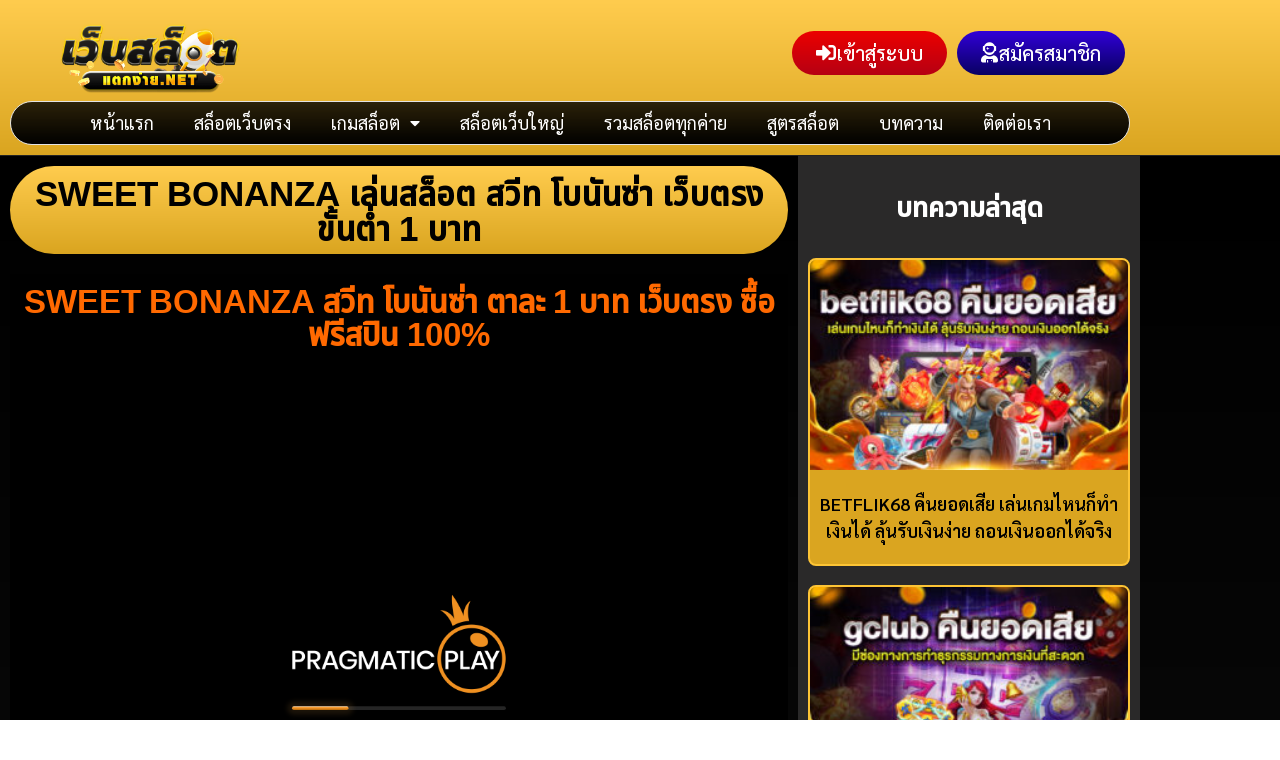

--- FILE ---
content_type: text/html; charset=UTF-8
request_url: https://slottakeasy.com/sweet-bonanza-2/
body_size: 25488
content:
<!doctype html>
<html lang="th" prefix="og: https://ogp.me/ns#">
<head>
	<meta charset="UTF-8">
	<meta name="viewport" content="width=device-width, initial-scale=1">
	<link rel="profile" href="https://gmpg.org/xfn/11">
	
<!-- Google Tag Manager for WordPress by gtm4wp.com -->
<script data-cfasync="false" data-pagespeed-no-defer>
	var gtm4wp_datalayer_name = "dataLayer";
	var dataLayer = dataLayer || [];
</script>
<!-- End Google Tag Manager for WordPress by gtm4wp.com -->
<!-- Search Engine Optimization by Rank Math PRO - https://rankmath.com/ -->
<title>SWEET BONANZA สล็อต สวีทโบนันซ่า เว็บตรง เบท ขั้นต่ำ 1 บาท</title>
<meta name="description" content="สมัครเล่น สล็อต สวีทโบนันซ่า SWEET BONANZA ฝากถอนไม่มีขั้นต่ำ เลือกเล่นกับ ค่าย PRAGMATIC PLAY เว็บตรง เบทขั้นต่ำ 1 บาท เล่นได้เงินจริง ซื้อฟรีสปิน 60 บาท"/>
<meta name="robots" content="index, follow, max-snippet:-1, max-video-preview:-1, max-image-preview:large"/>
<link rel="canonical" href="https://slottakeasy.com/sweet-bonanza-2/" />
<meta property="og:locale" content="th_TH" />
<meta property="og:type" content="article" />
<meta property="og:title" content="SWEET BONANZA สล็อต สวีทโบนันซ่า เว็บตรง เบท ขั้นต่ำ 1 บาท" />
<meta property="og:description" content="สมัครเล่น สล็อต สวีทโบนันซ่า SWEET BONANZA ฝากถอนไม่มีขั้นต่ำ เลือกเล่นกับ ค่าย PRAGMATIC PLAY เว็บตรง เบทขั้นต่ำ 1 บาท เล่นได้เงินจริง ซื้อฟรีสปิน 60 บาท" />
<meta property="og:url" content="https://slottakeasy.com/sweet-bonanza-2/" />
<meta property="og:site_name" content="เว็บสล็อตแตกง่าย 2026" />
<meta property="og:updated_time" content="2022-08-27T10:38:10+07:00" />
<meta property="og:image" content="https://slottakeasy.com/wp-content/uploads/2021/06/SWEET-BONANZA.jpg" />
<meta property="og:image:secure_url" content="https://slottakeasy.com/wp-content/uploads/2021/06/SWEET-BONANZA.jpg" />
<meta property="og:image:width" content="1474" />
<meta property="og:image:height" content="826" />
<meta property="og:image:alt" content="SWEET BONANZA" />
<meta property="og:image:type" content="image/jpeg" />
<meta property="article:published_time" content="2021-08-26T14:58:40+07:00" />
<meta property="article:modified_time" content="2022-08-27T10:38:10+07:00" />
<meta property="og:video" content="https://www.youtube.com/embed/JPXRuRzEavI" />
<meta property="video:duration" content="743" />
<meta property="ya:ovs:upload_date" content="2021-03-19" />
<meta property="ya:ovs:allow_embed" content="true" />
<meta name="twitter:card" content="summary_large_image" />
<meta name="twitter:title" content="SWEET BONANZA สล็อต สวีทโบนันซ่า เว็บตรง เบท ขั้นต่ำ 1 บาท" />
<meta name="twitter:description" content="สมัครเล่น สล็อต สวีทโบนันซ่า SWEET BONANZA ฝากถอนไม่มีขั้นต่ำ เลือกเล่นกับ ค่าย PRAGMATIC PLAY เว็บตรง เบทขั้นต่ำ 1 บาท เล่นได้เงินจริง ซื้อฟรีสปิน 60 บาท" />
<meta name="twitter:image" content="https://slottakeasy.com/wp-content/uploads/2021/06/SWEET-BONANZA.jpg" />
<meta name="twitter:label1" content="Time to read" />
<meta name="twitter:data1" content="Less than a minute" />
<script type="application/ld+json" class="rank-math-schema-pro">{"@context":"https://schema.org","@graph":[{"@type":["Person","Organization"],"@id":"https://slottakeasy.com/#person","name":"grid_useradmin","logo":{"@type":"ImageObject","@id":"https://slottakeasy.com/#logo","url":"https://slottakeasy.com/wp-content/uploads/2021/07/cropped-logo-2.png","contentUrl":"https://slottakeasy.com/wp-content/uploads/2021/07/cropped-logo-2.png","caption":"grid_useradmin","inLanguage":"th","width":"361","height":"103"},"image":{"@type":"ImageObject","@id":"https://slottakeasy.com/#logo","url":"https://slottakeasy.com/wp-content/uploads/2021/07/cropped-logo-2.png","contentUrl":"https://slottakeasy.com/wp-content/uploads/2021/07/cropped-logo-2.png","caption":"grid_useradmin","inLanguage":"th","width":"361","height":"103"}},{"@type":"WebSite","@id":"https://slottakeasy.com/#website","url":"https://slottakeasy.com","name":"grid_useradmin","publisher":{"@id":"https://slottakeasy.com/#person"},"inLanguage":"th"},{"@type":"ImageObject","@id":"https://slottakeasy.com/wp-content/uploads/2021/06/SWEET-BONANZA.jpg","url":"https://slottakeasy.com/wp-content/uploads/2021/06/SWEET-BONANZA.jpg","width":"1474","height":"826","caption":"SWEET BONANZA","inLanguage":"th"},{"@type":"WebPage","@id":"https://slottakeasy.com/sweet-bonanza-2/#webpage","url":"https://slottakeasy.com/sweet-bonanza-2/","name":"SWEET BONANZA \u0e2a\u0e25\u0e47\u0e2d\u0e15 \u0e2a\u0e27\u0e35\u0e17\u0e42\u0e1a\u0e19\u0e31\u0e19\u0e0b\u0e48\u0e32 \u0e40\u0e27\u0e47\u0e1a\u0e15\u0e23\u0e07 \u0e40\u0e1a\u0e17 \u0e02\u0e31\u0e49\u0e19\u0e15\u0e48\u0e33 1 \u0e1a\u0e32\u0e17","datePublished":"2021-08-26T14:58:40+07:00","dateModified":"2022-08-27T10:38:10+07:00","isPartOf":{"@id":"https://slottakeasy.com/#website"},"primaryImageOfPage":{"@id":"https://slottakeasy.com/wp-content/uploads/2021/06/SWEET-BONANZA.jpg"},"inLanguage":"th"},{"@type":"Person","@id":"https://slottakeasy.com/author/webslot_admin/","name":"Webslot","url":"https://slottakeasy.com/author/webslot_admin/","image":{"@type":"ImageObject","@id":"https://secure.gravatar.com/avatar/a954bfd88b6ab45874c71bd01e391f7ee164c4eecf2c73bdba8a34332b3c872d?s=96&amp;d=mm&amp;r=g","url":"https://secure.gravatar.com/avatar/a954bfd88b6ab45874c71bd01e391f7ee164c4eecf2c73bdba8a34332b3c872d?s=96&amp;d=mm&amp;r=g","caption":"Webslot","inLanguage":"th"}},{"headline":"SWEET BONANZA \u0e2a\u0e25\u0e47\u0e2d\u0e15 \u0e2a\u0e27\u0e35\u0e17\u0e42\u0e1a\u0e19\u0e31\u0e19\u0e0b\u0e48\u0e32 \u0e40\u0e27\u0e47\u0e1a\u0e15\u0e23\u0e07 \u0e40\u0e1a\u0e17 \u0e02\u0e31\u0e49\u0e19\u0e15\u0e48\u0e33 1 \u0e1a\u0e32\u0e17","description":"\u0e2a\u0e21\u0e31\u0e04\u0e23\u0e40\u0e25\u0e48\u0e19 \u0e2a\u0e25\u0e47\u0e2d\u0e15 \u0e2a\u0e27\u0e35\u0e17\u0e42\u0e1a\u0e19\u0e31\u0e19\u0e0b\u0e48\u0e32 SWEET BONANZA \u0e1d\u0e32\u0e01\u0e16\u0e2d\u0e19\u0e44\u0e21\u0e48\u0e21\u0e35\u0e02\u0e31\u0e49\u0e19\u0e15\u0e48\u0e33 \u0e40\u0e25\u0e37\u0e2d\u0e01\u0e40\u0e25\u0e48\u0e19\u0e01\u0e31\u0e1a \u0e04\u0e48\u0e32\u0e22 PRAGMATIC PLAY \u0e40\u0e27\u0e47\u0e1a\u0e15\u0e23\u0e07 \u0e40\u0e1a\u0e17\u0e02\u0e31\u0e49\u0e19\u0e15\u0e48\u0e33 1 \u0e1a\u0e32\u0e17 \u0e40\u0e25\u0e48\u0e19\u0e44\u0e14\u0e49\u0e40\u0e07\u0e34\u0e19\u0e08\u0e23\u0e34\u0e07 \u0e0b\u0e37\u0e49\u0e2d\u0e1f\u0e23\u0e35\u0e2a\u0e1b\u0e34\u0e19 60 \u0e1a\u0e32\u0e17","datePublished":"2021-08-26T14:58:40+07:00","dateModified":"2022-08-27T10:38:10+07:00","image":{"@id":"https://slottakeasy.com/wp-content/uploads/2021/06/SWEET-BONANZA.jpg"},"author":{"@id":"https://slottakeasy.com/author/webslot_admin/","name":"Webslot"},"@type":"Article","name":"SWEET BONANZA \u0e2a\u0e25\u0e47\u0e2d\u0e15 \u0e2a\u0e27\u0e35\u0e17\u0e42\u0e1a\u0e19\u0e31\u0e19\u0e0b\u0e48\u0e32 \u0e40\u0e27\u0e47\u0e1a\u0e15\u0e23\u0e07 \u0e40\u0e1a\u0e17 \u0e02\u0e31\u0e49\u0e19\u0e15\u0e48\u0e33 1 \u0e1a\u0e32\u0e17","@id":"https://slottakeasy.com/sweet-bonanza-2/#schema-62172","isPartOf":{"@id":"https://slottakeasy.com/sweet-bonanza-2/#webpage"},"publisher":{"@id":"https://slottakeasy.com/#person"},"inLanguage":"th","mainEntityOfPage":{"@id":"https://slottakeasy.com/sweet-bonanza-2/#webpage"}},{"@type":"VideoObject","name":"I did 3x $20,000 Sweet Bonanza buys!","description":"I stream almost everyday here - https://www.twitch.tv/drew_billsYeah.. I did three $20,000 Sweet Bonanza buys.. idk why. but enjoy :DFollow me on twitter!  h...","uploadDate":"2021-03-19","thumbnailUrl":"https://slottakeasy.com/wp-content/uploads/2021/08/maxresdefault-13.jpg","embedUrl":"https://www.youtube.com/embed/JPXRuRzEavI","duration":"PT12M23S","width":"1280","height":"720","isFamilyFriendly":"True","@id":"https://slottakeasy.com/sweet-bonanza-2/#schema-62173","isPartOf":{"@id":"https://slottakeasy.com/sweet-bonanza-2/#webpage"},"publisher":{"@id":"https://slottakeasy.com/#person"},"inLanguage":"th"}]}</script>
<!-- /Rank Math WordPress SEO plugin -->

<link rel='dns-prefetch' href='//one4betweb2.1668ag.com' />

<link rel="alternate" type="application/rss+xml" title="เว็บสล็อตแตกง่าย 2026 &raquo; ฟีด" href="https://slottakeasy.com/feed/" />
<link rel="alternate" title="oEmbed (JSON)" type="application/json+oembed" href="https://slottakeasy.com/wp-json/oembed/1.0/embed?url=https%3A%2F%2Fslottakeasy.com%2Fsweet-bonanza-2%2F" />
<link rel="alternate" title="oEmbed (XML)" type="text/xml+oembed" href="https://slottakeasy.com/wp-json/oembed/1.0/embed?url=https%3A%2F%2Fslottakeasy.com%2Fsweet-bonanza-2%2F&#038;format=xml" />
<style id='wp-img-auto-sizes-contain-inline-css'>
img:is([sizes=auto i],[sizes^="auto," i]){contain-intrinsic-size:3000px 1500px}
/*# sourceURL=wp-img-auto-sizes-contain-inline-css */
</style>
<style id='wp-emoji-styles-inline-css'>

	img.wp-smiley, img.emoji {
		display: inline !important;
		border: none !important;
		box-shadow: none !important;
		height: 1em !important;
		width: 1em !important;
		margin: 0 0.07em !important;
		vertical-align: -0.1em !important;
		background: none !important;
		padding: 0 !important;
	}
/*# sourceURL=wp-emoji-styles-inline-css */
</style>
<style id='global-styles-inline-css'>
:root{--wp--preset--aspect-ratio--square: 1;--wp--preset--aspect-ratio--4-3: 4/3;--wp--preset--aspect-ratio--3-4: 3/4;--wp--preset--aspect-ratio--3-2: 3/2;--wp--preset--aspect-ratio--2-3: 2/3;--wp--preset--aspect-ratio--16-9: 16/9;--wp--preset--aspect-ratio--9-16: 9/16;--wp--preset--color--black: #000000;--wp--preset--color--cyan-bluish-gray: #abb8c3;--wp--preset--color--white: #ffffff;--wp--preset--color--pale-pink: #f78da7;--wp--preset--color--vivid-red: #cf2e2e;--wp--preset--color--luminous-vivid-orange: #ff6900;--wp--preset--color--luminous-vivid-amber: #fcb900;--wp--preset--color--light-green-cyan: #7bdcb5;--wp--preset--color--vivid-green-cyan: #00d084;--wp--preset--color--pale-cyan-blue: #8ed1fc;--wp--preset--color--vivid-cyan-blue: #0693e3;--wp--preset--color--vivid-purple: #9b51e0;--wp--preset--gradient--vivid-cyan-blue-to-vivid-purple: linear-gradient(135deg,rgb(6,147,227) 0%,rgb(155,81,224) 100%);--wp--preset--gradient--light-green-cyan-to-vivid-green-cyan: linear-gradient(135deg,rgb(122,220,180) 0%,rgb(0,208,130) 100%);--wp--preset--gradient--luminous-vivid-amber-to-luminous-vivid-orange: linear-gradient(135deg,rgb(252,185,0) 0%,rgb(255,105,0) 100%);--wp--preset--gradient--luminous-vivid-orange-to-vivid-red: linear-gradient(135deg,rgb(255,105,0) 0%,rgb(207,46,46) 100%);--wp--preset--gradient--very-light-gray-to-cyan-bluish-gray: linear-gradient(135deg,rgb(238,238,238) 0%,rgb(169,184,195) 100%);--wp--preset--gradient--cool-to-warm-spectrum: linear-gradient(135deg,rgb(74,234,220) 0%,rgb(151,120,209) 20%,rgb(207,42,186) 40%,rgb(238,44,130) 60%,rgb(251,105,98) 80%,rgb(254,248,76) 100%);--wp--preset--gradient--blush-light-purple: linear-gradient(135deg,rgb(255,206,236) 0%,rgb(152,150,240) 100%);--wp--preset--gradient--blush-bordeaux: linear-gradient(135deg,rgb(254,205,165) 0%,rgb(254,45,45) 50%,rgb(107,0,62) 100%);--wp--preset--gradient--luminous-dusk: linear-gradient(135deg,rgb(255,203,112) 0%,rgb(199,81,192) 50%,rgb(65,88,208) 100%);--wp--preset--gradient--pale-ocean: linear-gradient(135deg,rgb(255,245,203) 0%,rgb(182,227,212) 50%,rgb(51,167,181) 100%);--wp--preset--gradient--electric-grass: linear-gradient(135deg,rgb(202,248,128) 0%,rgb(113,206,126) 100%);--wp--preset--gradient--midnight: linear-gradient(135deg,rgb(2,3,129) 0%,rgb(40,116,252) 100%);--wp--preset--font-size--small: 13px;--wp--preset--font-size--medium: 20px;--wp--preset--font-size--large: 36px;--wp--preset--font-size--x-large: 42px;--wp--preset--spacing--20: 0.44rem;--wp--preset--spacing--30: 0.67rem;--wp--preset--spacing--40: 1rem;--wp--preset--spacing--50: 1.5rem;--wp--preset--spacing--60: 2.25rem;--wp--preset--spacing--70: 3.38rem;--wp--preset--spacing--80: 5.06rem;--wp--preset--shadow--natural: 6px 6px 9px rgba(0, 0, 0, 0.2);--wp--preset--shadow--deep: 12px 12px 50px rgba(0, 0, 0, 0.4);--wp--preset--shadow--sharp: 6px 6px 0px rgba(0, 0, 0, 0.2);--wp--preset--shadow--outlined: 6px 6px 0px -3px rgb(255, 255, 255), 6px 6px rgb(0, 0, 0);--wp--preset--shadow--crisp: 6px 6px 0px rgb(0, 0, 0);}:root { --wp--style--global--content-size: 800px;--wp--style--global--wide-size: 1200px; }:where(body) { margin: 0; }.wp-site-blocks > .alignleft { float: left; margin-right: 2em; }.wp-site-blocks > .alignright { float: right; margin-left: 2em; }.wp-site-blocks > .aligncenter { justify-content: center; margin-left: auto; margin-right: auto; }:where(.wp-site-blocks) > * { margin-block-start: 24px; margin-block-end: 0; }:where(.wp-site-blocks) > :first-child { margin-block-start: 0; }:where(.wp-site-blocks) > :last-child { margin-block-end: 0; }:root { --wp--style--block-gap: 24px; }:root :where(.is-layout-flow) > :first-child{margin-block-start: 0;}:root :where(.is-layout-flow) > :last-child{margin-block-end: 0;}:root :where(.is-layout-flow) > *{margin-block-start: 24px;margin-block-end: 0;}:root :where(.is-layout-constrained) > :first-child{margin-block-start: 0;}:root :where(.is-layout-constrained) > :last-child{margin-block-end: 0;}:root :where(.is-layout-constrained) > *{margin-block-start: 24px;margin-block-end: 0;}:root :where(.is-layout-flex){gap: 24px;}:root :where(.is-layout-grid){gap: 24px;}.is-layout-flow > .alignleft{float: left;margin-inline-start: 0;margin-inline-end: 2em;}.is-layout-flow > .alignright{float: right;margin-inline-start: 2em;margin-inline-end: 0;}.is-layout-flow > .aligncenter{margin-left: auto !important;margin-right: auto !important;}.is-layout-constrained > .alignleft{float: left;margin-inline-start: 0;margin-inline-end: 2em;}.is-layout-constrained > .alignright{float: right;margin-inline-start: 2em;margin-inline-end: 0;}.is-layout-constrained > .aligncenter{margin-left: auto !important;margin-right: auto !important;}.is-layout-constrained > :where(:not(.alignleft):not(.alignright):not(.alignfull)){max-width: var(--wp--style--global--content-size);margin-left: auto !important;margin-right: auto !important;}.is-layout-constrained > .alignwide{max-width: var(--wp--style--global--wide-size);}body .is-layout-flex{display: flex;}.is-layout-flex{flex-wrap: wrap;align-items: center;}.is-layout-flex > :is(*, div){margin: 0;}body .is-layout-grid{display: grid;}.is-layout-grid > :is(*, div){margin: 0;}body{padding-top: 0px;padding-right: 0px;padding-bottom: 0px;padding-left: 0px;}a:where(:not(.wp-element-button)){text-decoration: underline;}:root :where(.wp-element-button, .wp-block-button__link){background-color: #32373c;border-width: 0;color: #fff;font-family: inherit;font-size: inherit;font-style: inherit;font-weight: inherit;letter-spacing: inherit;line-height: inherit;padding-top: calc(0.667em + 2px);padding-right: calc(1.333em + 2px);padding-bottom: calc(0.667em + 2px);padding-left: calc(1.333em + 2px);text-decoration: none;text-transform: inherit;}.has-black-color{color: var(--wp--preset--color--black) !important;}.has-cyan-bluish-gray-color{color: var(--wp--preset--color--cyan-bluish-gray) !important;}.has-white-color{color: var(--wp--preset--color--white) !important;}.has-pale-pink-color{color: var(--wp--preset--color--pale-pink) !important;}.has-vivid-red-color{color: var(--wp--preset--color--vivid-red) !important;}.has-luminous-vivid-orange-color{color: var(--wp--preset--color--luminous-vivid-orange) !important;}.has-luminous-vivid-amber-color{color: var(--wp--preset--color--luminous-vivid-amber) !important;}.has-light-green-cyan-color{color: var(--wp--preset--color--light-green-cyan) !important;}.has-vivid-green-cyan-color{color: var(--wp--preset--color--vivid-green-cyan) !important;}.has-pale-cyan-blue-color{color: var(--wp--preset--color--pale-cyan-blue) !important;}.has-vivid-cyan-blue-color{color: var(--wp--preset--color--vivid-cyan-blue) !important;}.has-vivid-purple-color{color: var(--wp--preset--color--vivid-purple) !important;}.has-black-background-color{background-color: var(--wp--preset--color--black) !important;}.has-cyan-bluish-gray-background-color{background-color: var(--wp--preset--color--cyan-bluish-gray) !important;}.has-white-background-color{background-color: var(--wp--preset--color--white) !important;}.has-pale-pink-background-color{background-color: var(--wp--preset--color--pale-pink) !important;}.has-vivid-red-background-color{background-color: var(--wp--preset--color--vivid-red) !important;}.has-luminous-vivid-orange-background-color{background-color: var(--wp--preset--color--luminous-vivid-orange) !important;}.has-luminous-vivid-amber-background-color{background-color: var(--wp--preset--color--luminous-vivid-amber) !important;}.has-light-green-cyan-background-color{background-color: var(--wp--preset--color--light-green-cyan) !important;}.has-vivid-green-cyan-background-color{background-color: var(--wp--preset--color--vivid-green-cyan) !important;}.has-pale-cyan-blue-background-color{background-color: var(--wp--preset--color--pale-cyan-blue) !important;}.has-vivid-cyan-blue-background-color{background-color: var(--wp--preset--color--vivid-cyan-blue) !important;}.has-vivid-purple-background-color{background-color: var(--wp--preset--color--vivid-purple) !important;}.has-black-border-color{border-color: var(--wp--preset--color--black) !important;}.has-cyan-bluish-gray-border-color{border-color: var(--wp--preset--color--cyan-bluish-gray) !important;}.has-white-border-color{border-color: var(--wp--preset--color--white) !important;}.has-pale-pink-border-color{border-color: var(--wp--preset--color--pale-pink) !important;}.has-vivid-red-border-color{border-color: var(--wp--preset--color--vivid-red) !important;}.has-luminous-vivid-orange-border-color{border-color: var(--wp--preset--color--luminous-vivid-orange) !important;}.has-luminous-vivid-amber-border-color{border-color: var(--wp--preset--color--luminous-vivid-amber) !important;}.has-light-green-cyan-border-color{border-color: var(--wp--preset--color--light-green-cyan) !important;}.has-vivid-green-cyan-border-color{border-color: var(--wp--preset--color--vivid-green-cyan) !important;}.has-pale-cyan-blue-border-color{border-color: var(--wp--preset--color--pale-cyan-blue) !important;}.has-vivid-cyan-blue-border-color{border-color: var(--wp--preset--color--vivid-cyan-blue) !important;}.has-vivid-purple-border-color{border-color: var(--wp--preset--color--vivid-purple) !important;}.has-vivid-cyan-blue-to-vivid-purple-gradient-background{background: var(--wp--preset--gradient--vivid-cyan-blue-to-vivid-purple) !important;}.has-light-green-cyan-to-vivid-green-cyan-gradient-background{background: var(--wp--preset--gradient--light-green-cyan-to-vivid-green-cyan) !important;}.has-luminous-vivid-amber-to-luminous-vivid-orange-gradient-background{background: var(--wp--preset--gradient--luminous-vivid-amber-to-luminous-vivid-orange) !important;}.has-luminous-vivid-orange-to-vivid-red-gradient-background{background: var(--wp--preset--gradient--luminous-vivid-orange-to-vivid-red) !important;}.has-very-light-gray-to-cyan-bluish-gray-gradient-background{background: var(--wp--preset--gradient--very-light-gray-to-cyan-bluish-gray) !important;}.has-cool-to-warm-spectrum-gradient-background{background: var(--wp--preset--gradient--cool-to-warm-spectrum) !important;}.has-blush-light-purple-gradient-background{background: var(--wp--preset--gradient--blush-light-purple) !important;}.has-blush-bordeaux-gradient-background{background: var(--wp--preset--gradient--blush-bordeaux) !important;}.has-luminous-dusk-gradient-background{background: var(--wp--preset--gradient--luminous-dusk) !important;}.has-pale-ocean-gradient-background{background: var(--wp--preset--gradient--pale-ocean) !important;}.has-electric-grass-gradient-background{background: var(--wp--preset--gradient--electric-grass) !important;}.has-midnight-gradient-background{background: var(--wp--preset--gradient--midnight) !important;}.has-small-font-size{font-size: var(--wp--preset--font-size--small) !important;}.has-medium-font-size{font-size: var(--wp--preset--font-size--medium) !important;}.has-large-font-size{font-size: var(--wp--preset--font-size--large) !important;}.has-x-large-font-size{font-size: var(--wp--preset--font-size--x-large) !important;}
:root :where(.wp-block-pullquote){font-size: 1.5em;line-height: 1.6;}
/*# sourceURL=global-styles-inline-css */
</style>
<link data-minify="1" rel='stylesheet' id='hello-elementor-css' href='https://slottakeasy.com/wp-content/cache/min/1/wp-content/themes/hello-elementor/assets/css/reset.css?ver=1769135469' media='all' />
<link data-minify="1" rel='stylesheet' id='hello-elementor-theme-style-css' href='https://slottakeasy.com/wp-content/cache/min/1/wp-content/themes/hello-elementor/assets/css/theme.css?ver=1769135469' media='all' />
<link data-minify="1" rel='stylesheet' id='hello-elementor-header-footer-css' href='https://slottakeasy.com/wp-content/cache/min/1/wp-content/themes/hello-elementor/assets/css/header-footer.css?ver=1769135469' media='all' />
<link rel='stylesheet' id='elementor-frontend-css' href='https://slottakeasy.com/wp-content/plugins/elementor/assets/css/frontend.min.css?ver=3.34.2' media='all' />
<link rel='stylesheet' id='widget-image-css' href='https://slottakeasy.com/wp-content/plugins/elementor/assets/css/widget-image.min.css?ver=3.34.2' media='all' />
<link rel='stylesheet' id='widget-pp-advanced-menu-css' href='https://slottakeasy.com/wp-content/plugins/powerpack-elements/assets/css/min/widget-advanced-menu.min.css?ver=2.12.15' media='all' />
<link rel='stylesheet' id='e-sticky-css' href='https://slottakeasy.com/wp-content/plugins/elementor-pro/assets/css/modules/sticky.min.css?ver=3.34.0' media='all' />
<link rel='stylesheet' id='widget-heading-css' href='https://slottakeasy.com/wp-content/plugins/elementor/assets/css/widget-heading.min.css?ver=3.34.2' media='all' />
<link rel='stylesheet' id='widget-pp-info-box-css' href='https://slottakeasy.com/wp-content/plugins/powerpack-elements/assets/css/min/widget-info-box.min.css?ver=2.12.15' media='all' />
<link rel='stylesheet' id='widget-posts-css' href='https://slottakeasy.com/wp-content/plugins/elementor-pro/assets/css/widget-posts.min.css?ver=3.34.0' media='all' />
<link data-minify="1" rel='stylesheet' id='elementor-icons-css' href='https://slottakeasy.com/wp-content/cache/min/1/wp-content/plugins/elementor/assets/lib/eicons/css/elementor-icons.min.css?ver=1769135469' media='all' />
<link rel='stylesheet' id='elementor-post-15-css' href='https://slottakeasy.com/wp-content/uploads/elementor/css/post-15.css?ver=1769135469' media='all' />
<link data-minify="1" rel='stylesheet' id='font-awesome-5-all-css' href='https://slottakeasy.com/wp-content/cache/min/1/wp-content/plugins/elementor/assets/lib/font-awesome/css/all.min.css?ver=1769135469' media='all' />
<link rel='stylesheet' id='font-awesome-4-shim-css' href='https://slottakeasy.com/wp-content/plugins/elementor/assets/lib/font-awesome/css/v4-shims.min.css?ver=3.34.2' media='all' />
<link data-minify="1" rel='stylesheet' id='namogo-icons-css' href='https://slottakeasy.com/wp-content/cache/min/1/wp-content/plugins/elementor-extras/assets/lib/nicons/css/nicons.css?ver=1769135469' media='all' />
<link rel='stylesheet' id='elementor-extras-frontend-css' href='https://slottakeasy.com/wp-content/plugins/elementor-extras/assets/css/frontend.min.css?ver=2.2.52' media='all' />
<link rel='stylesheet' id='pp-extensions-css' href='https://slottakeasy.com/wp-content/plugins/powerpack-elements/assets/css/min/extensions.min.css?ver=2.12.15' media='all' />
<link rel='stylesheet' id='widget-video-css' href='https://slottakeasy.com/wp-content/plugins/elementor/assets/css/widget-video.min.css?ver=3.34.2' media='all' />
<link rel='stylesheet' id='widget-star-rating-css' href='https://slottakeasy.com/wp-content/plugins/elementor/assets/css/widget-star-rating.min.css?ver=3.34.2' media='all' />
<link rel='stylesheet' id='elementor-post-5565-css' href='https://slottakeasy.com/wp-content/uploads/elementor/css/post-5565.css?ver=1769141936' media='all' />
<link rel='stylesheet' id='elementor-post-35-css' href='https://slottakeasy.com/wp-content/uploads/elementor/css/post-35.css?ver=1769135469' media='all' />
<link rel='stylesheet' id='elementor-post-193-css' href='https://slottakeasy.com/wp-content/uploads/elementor/css/post-193.css?ver=1769135469' media='all' />
<link rel='stylesheet' id='elementor-post-290-css' href='https://slottakeasy.com/wp-content/uploads/elementor/css/post-290.css?ver=1769135469' media='all' />
<link rel='stylesheet' id='hello-elementor-child-style-css' href='https://slottakeasy.com/wp-content/themes/hello-theme-child-master/style.css?ver=1.0.2' media='all' />
<link rel='stylesheet' id='bootstrap-css-css' href='https://slottakeasy.com/wp-content/themes/hello-theme-child-master/inc/bootstrap.min.css?ver=1.0.2' media='all' />
<link data-minify="1" rel='stylesheet' id='themes-css-css' href='https://slottakeasy.com/wp-content/cache/min/1/wp-content/themes/hello-theme-child-master/themes.css?ver=1769135469' media='all' />
<link data-minify="1" rel='stylesheet' id='soot-css-css' href='https://slottakeasy.com/wp-content/cache/background-css/1/slottakeasy.com/wp-content/cache/min/1/wp-content/themes/hello-theme-child-master/soot.css?ver=1769135469&wpr_t=1769212945' media='all' />
<style id='rocket-lazyload-inline-css'>
.rll-youtube-player{position:relative;padding-bottom:56.23%;height:0;overflow:hidden;max-width:100%;}.rll-youtube-player:focus-within{outline: 2px solid currentColor;outline-offset: 5px;}.rll-youtube-player iframe{position:absolute;top:0;left:0;width:100%;height:100%;z-index:100;background:0 0}.rll-youtube-player img{bottom:0;display:block;left:0;margin:auto;max-width:100%;width:100%;position:absolute;right:0;top:0;border:none;height:auto;-webkit-transition:.4s all;-moz-transition:.4s all;transition:.4s all}.rll-youtube-player img:hover{-webkit-filter:brightness(75%)}.rll-youtube-player .play{height:100%;width:100%;left:0;top:0;position:absolute;background:var(--wpr-bg-c81ea41e-ea3b-4e62-a039-6e6ccf8db10c) no-repeat center;background-color: transparent !important;cursor:pointer;border:none;}.wp-embed-responsive .wp-has-aspect-ratio .rll-youtube-player{position:absolute;padding-bottom:0;width:100%;height:100%;top:0;bottom:0;left:0;right:0}
/*# sourceURL=rocket-lazyload-inline-css */
</style>
<link data-minify="1" rel='stylesheet' id='elementor-gf-local-sarabun-css' href='https://slottakeasy.com/wp-content/cache/min/1/wp-content/uploads/elementor/google-fonts/css/sarabun.css?ver=1769135469' media='all' />
<link rel='stylesheet' id='elementor-icons-shared-0-css' href='https://slottakeasy.com/wp-content/plugins/elementor/assets/lib/font-awesome/css/fontawesome.min.css?ver=5.15.3' media='all' />
<link data-minify="1" rel='stylesheet' id='elementor-icons-fa-solid-css' href='https://slottakeasy.com/wp-content/cache/min/1/wp-content/plugins/elementor/assets/lib/font-awesome/css/solid.min.css?ver=1769135469' media='all' />
<link data-minify="1" rel='stylesheet' id='elementor-icons-fa-brands-css' href='https://slottakeasy.com/wp-content/cache/min/1/wp-content/plugins/elementor/assets/lib/font-awesome/css/brands.min.css?ver=1769135469' media='all' />


<script src="https://slottakeasy.com/wp-content/plugins/jquery-updater/js/jquery-3.7.1.min.js?ver=3.7.1" id="jquery-core-js" data-rocket-defer defer></script>



<link rel="https://api.w.org/" href="https://slottakeasy.com/wp-json/" /><link rel="alternate" title="JSON" type="application/json" href="https://slottakeasy.com/wp-json/wp/v2/pages/5565" /><link rel="EditURI" type="application/rsd+xml" title="RSD" href="https://slottakeasy.com/xmlrpc.php?rsd" />

<link rel='shortlink' href='https://slottakeasy.com/?p=5565' />
        <style>
            #related_posts_thumbnails li {
                border-right: 1px solid #dddddd;
                background-color: #383838            }

            #related_posts_thumbnails li:hover {
                background-color: #0a0000;
            }

            .relpost_content {
                font-size: 13px;
                color: #eeee22;
            }

            .relpost-block-single {
                background-color: #383838;
                border-right: 1px solid #dddddd;
                border-left: 1px solid #dddddd;
                margin-right: -1px;
            }

            .relpost-block-single:hover {
                background-color: #0a0000;
            }
        </style>

        
<!-- Google Tag Manager for WordPress by gtm4wp.com -->
<!-- GTM Container placement set to automatic -->
<script data-cfasync="false" data-pagespeed-no-defer>
	var dataLayer_content = {"pagePostType":"page","pagePostType2":"single-page","pagePostAuthor":"Webslot"};
	dataLayer.push( dataLayer_content );
</script>
<script data-cfasync="false" data-pagespeed-no-defer>
(function(w,d,s,l,i){w[l]=w[l]||[];w[l].push({'gtm.start':
new Date().getTime(),event:'gtm.js'});var f=d.getElementsByTagName(s)[0],
j=d.createElement(s),dl=l!='dataLayer'?'&l='+l:'';j.async=true;j.src=
'//www.googletagmanager.com/gtm.js?id='+i+dl;f.parentNode.insertBefore(j,f);
})(window,document,'script','dataLayer','GTM-KRF26CL');
</script>
<!-- End Google Tag Manager for WordPress by gtm4wp.com --><meta name="generator" content="Elementor 3.34.2; features: additional_custom_breakpoints; settings: css_print_method-external, google_font-enabled, font_display-auto">
<meta name="google-site-verification" content="2_ZU3YgXSwybj4QdnKSoZlJahgdh7KFQT8BrSika__k" />
			<style>
				.e-con.e-parent:nth-of-type(n+4):not(.e-lazyloaded):not(.e-no-lazyload),
				.e-con.e-parent:nth-of-type(n+4):not(.e-lazyloaded):not(.e-no-lazyload) * {
					background-image: none !important;
				}
				@media screen and (max-height: 1024px) {
					.e-con.e-parent:nth-of-type(n+3):not(.e-lazyloaded):not(.e-no-lazyload),
					.e-con.e-parent:nth-of-type(n+3):not(.e-lazyloaded):not(.e-no-lazyload) * {
						background-image: none !important;
					}
				}
				@media screen and (max-height: 640px) {
					.e-con.e-parent:nth-of-type(n+2):not(.e-lazyloaded):not(.e-no-lazyload),
					.e-con.e-parent:nth-of-type(n+2):not(.e-lazyloaded):not(.e-no-lazyload) * {
						background-image: none !important;
					}
				}
			</style>
			<link rel="icon" href="https://slottakeasy.com/wp-content/uploads/2021/07/cropped-เว็บสล็อตแตกง่าย-1-32x32.png" sizes="32x32" />
<link rel="icon" href="https://slottakeasy.com/wp-content/uploads/2021/07/cropped-เว็บสล็อตแตกง่าย-1-192x192.png" sizes="192x192" />
<link rel="apple-touch-icon" href="https://slottakeasy.com/wp-content/uploads/2021/07/cropped-เว็บสล็อตแตกง่าย-1-180x180.png" />
<meta name="msapplication-TileImage" content="https://slottakeasy.com/wp-content/uploads/2021/07/cropped-เว็บสล็อตแตกง่าย-1-270x270.png" />
		<style id="wp-custom-css">
			.border-g:after{
	content : "";
background: linear-gradient(180deg, #484848 0.01%, rgba(255, 0, 0, 0) 100%);
	width: 2px;
}		</style>
		<noscript><style id="rocket-lazyload-nojs-css">.rll-youtube-player, [data-lazy-src]{display:none !important;}</style></noscript><style id="wpr-lazyload-bg-container"></style><style id="wpr-lazyload-bg-exclusion"></style>
<noscript>
<style id="wpr-lazyload-bg-nostyle">.-soot-slot .-border-top:before{--wpr-bg-364ad5b4-8833-4976-bb7c-909181527e9e: url('https://slottakeasy.com/wp-content/themes/hello-theme-child-master/img/border.svg');}.-soot-slot .-border-top:after{--wpr-bg-422d11a6-35ea-4027-bf95-02d93a4a2152: url('https://slottakeasy.com/wp-content/themes/hello-theme-child-master/img/border.svg');}.-soot-slot .-border-bottom:before{--wpr-bg-bac7509e-b8cd-4f76-b569-e156b87b1845: url('https://slottakeasy.com/wp-content/themes/hello-theme-child-master/img/border.svg');}.-soot-slot .-border-bottom:after{--wpr-bg-76805f11-960c-4db4-aa4e-132f419cfc7b: url('https://slottakeasy.com/wp-content/themes/hello-theme-child-master/img/border.svg');}.-soot-slot .-box-slot .-bartab .bar-level .-level{--wpr-bg-65b57e87-46c9-418f-bc27-ecb9aa43e124: url('https://slottakeasy.com/wp-content/themes/hello-theme-child-master/img/level.png');}.rll-youtube-player .play{--wpr-bg-c81ea41e-ea3b-4e62-a039-6e6ccf8db10c: url('https://slottakeasy.com/wp-content/plugins/wp-rocket/assets/img/youtube.png');}</style>
</noscript>
<script type="application/javascript">const rocket_pairs = [{"selector":".-soot-slot .-border-top","style":".-soot-slot .-border-top:before{--wpr-bg-364ad5b4-8833-4976-bb7c-909181527e9e: url('https:\/\/slottakeasy.com\/wp-content\/themes\/hello-theme-child-master\/img\/border.svg');}","hash":"364ad5b4-8833-4976-bb7c-909181527e9e","url":"https:\/\/slottakeasy.com\/wp-content\/themes\/hello-theme-child-master\/img\/border.svg"},{"selector":".-soot-slot .-border-top","style":".-soot-slot .-border-top:after{--wpr-bg-422d11a6-35ea-4027-bf95-02d93a4a2152: url('https:\/\/slottakeasy.com\/wp-content\/themes\/hello-theme-child-master\/img\/border.svg');}","hash":"422d11a6-35ea-4027-bf95-02d93a4a2152","url":"https:\/\/slottakeasy.com\/wp-content\/themes\/hello-theme-child-master\/img\/border.svg"},{"selector":".-soot-slot .-border-bottom","style":".-soot-slot .-border-bottom:before{--wpr-bg-bac7509e-b8cd-4f76-b569-e156b87b1845: url('https:\/\/slottakeasy.com\/wp-content\/themes\/hello-theme-child-master\/img\/border.svg');}","hash":"bac7509e-b8cd-4f76-b569-e156b87b1845","url":"https:\/\/slottakeasy.com\/wp-content\/themes\/hello-theme-child-master\/img\/border.svg"},{"selector":".-soot-slot .-border-bottom","style":".-soot-slot .-border-bottom:after{--wpr-bg-76805f11-960c-4db4-aa4e-132f419cfc7b: url('https:\/\/slottakeasy.com\/wp-content\/themes\/hello-theme-child-master\/img\/border.svg');}","hash":"76805f11-960c-4db4-aa4e-132f419cfc7b","url":"https:\/\/slottakeasy.com\/wp-content\/themes\/hello-theme-child-master\/img\/border.svg"},{"selector":".-soot-slot .-box-slot .-bartab .bar-level .-level","style":".-soot-slot .-box-slot .-bartab .bar-level .-level{--wpr-bg-65b57e87-46c9-418f-bc27-ecb9aa43e124: url('https:\/\/slottakeasy.com\/wp-content\/themes\/hello-theme-child-master\/img\/level.png');}","hash":"65b57e87-46c9-418f-bc27-ecb9aa43e124","url":"https:\/\/slottakeasy.com\/wp-content\/themes\/hello-theme-child-master\/img\/level.png"},{"selector":".rll-youtube-player .play","style":".rll-youtube-player .play{--wpr-bg-c81ea41e-ea3b-4e62-a039-6e6ccf8db10c: url('https:\/\/slottakeasy.com\/wp-content\/plugins\/wp-rocket\/assets\/img\/youtube.png');}","hash":"c81ea41e-ea3b-4e62-a039-6e6ccf8db10c","url":"https:\/\/slottakeasy.com\/wp-content\/plugins\/wp-rocket\/assets\/img\/youtube.png"}]; const rocket_excluded_pairs = [];</script><meta name="generator" content="WP Rocket 3.20.2" data-wpr-features="wpr_lazyload_css_bg_img wpr_defer_js wpr_minify_concatenate_js wpr_lazyload_images wpr_lazyload_iframes wpr_minify_css wpr_preload_links wpr_desktop" /></head>
<body class="wp-singular page-template-default page page-id-5565 wp-custom-logo wp-embed-responsive wp-theme-hello-elementor wp-child-theme-hello-theme-child-master hello-elementor-default elementor-default elementor-kit-15 elementor-page elementor-page-5565 elementor-page-290">


<!-- GTM Container placement set to automatic -->
<!-- Google Tag Manager (noscript) -->
				<noscript><iframe src="https://www.googletagmanager.com/ns.html?id=GTM-KRF26CL" height="0" width="0" style="display:none;visibility:hidden" aria-hidden="true"></iframe></noscript>
<!-- End Google Tag Manager (noscript) -->
<a class="skip-link screen-reader-text" href="#content">Skip to content</a>

		<header data-rocket-location-hash="0ffa7cbadb0e51043c4f24cea9eb1e00" data-elementor-type="header" data-elementor-id="35" class="elementor elementor-35 elementor-location-header" data-elementor-post-type="elementor_library">
					<header class="elementor-section elementor-top-section elementor-element elementor-element-8b73eae elementor-section-boxed elementor-section-height-default elementor-section-height-default" data-id="8b73eae" data-element_type="section" data-settings="{&quot;background_background&quot;:&quot;gradient&quot;,&quot;sticky&quot;:&quot;top&quot;,&quot;sticky_on&quot;:[&quot;desktop&quot;,&quot;tablet&quot;],&quot;sticky_offset&quot;:0,&quot;sticky_effects_offset&quot;:0,&quot;sticky_anchor_link_offset&quot;:0}">
						<div data-rocket-location-hash="82f6c6a00e9a86a2eaa3cc6e8d136714" class="elementor-container elementor-column-gap-default">
					<div class="elementor-column elementor-col-100 elementor-top-column elementor-element elementor-element-825b1a6" data-id="825b1a6" data-element_type="column">
			<div class="elementor-widget-wrap elementor-element-populated">
						<div class="elementor-section elementor-inner-section elementor-element elementor-element-3101458 elementor-section-content-middle elementor-hidden-mobile elementor-section-boxed elementor-section-height-default elementor-section-height-default" data-id="3101458" data-element_type="section">
						<div data-rocket-location-hash="eac155a3892479f449c75ed842fd7612" class="elementor-container elementor-column-gap-default">
					<div class="elementor-column elementor-col-50 elementor-inner-column elementor-element elementor-element-3901902" data-id="3901902" data-element_type="column" data-settings="{&quot;background_background&quot;:&quot;classic&quot;}">
			<div class="elementor-widget-wrap elementor-element-populated">
						<div class="elementor-element elementor-element-6e57e35 elementor-widget elementor-widget-theme-site-logo elementor-widget-image" data-id="6e57e35" data-element_type="widget" data-widget_type="theme-site-logo.default">
				<div class="elementor-widget-container">
											<a href="https://slottakeasy.com">
			<img width="1280" height="474" src="data:image/svg+xml,%3Csvg%20xmlns='http://www.w3.org/2000/svg'%20viewBox='0%200%201280%20474'%3E%3C/svg%3E" class="attachment-full size-full wp-image-5563" alt="เว็บสล็อตแตกง่าย" data-lazy-srcset="https://slottakeasy.com/wp-content/uploads/2021/08/cropped-logo.png 1280w, https://slottakeasy.com/wp-content/uploads/2021/08/cropped-logo-300x111.png 300w, https://slottakeasy.com/wp-content/uploads/2021/08/cropped-logo-1024x379.png 1024w, https://slottakeasy.com/wp-content/uploads/2021/08/cropped-logo-768x284.png 768w" data-lazy-sizes="(max-width: 1280px) 100vw, 1280px" data-lazy-src="https://slottakeasy.com/wp-content/uploads/2021/08/cropped-logo.png" /><noscript><img loading="lazy" width="1280" height="474" src="https://slottakeasy.com/wp-content/uploads/2021/08/cropped-logo.png" class="attachment-full size-full wp-image-5563" alt="เว็บสล็อตแตกง่าย" srcset="https://slottakeasy.com/wp-content/uploads/2021/08/cropped-logo.png 1280w, https://slottakeasy.com/wp-content/uploads/2021/08/cropped-logo-300x111.png 300w, https://slottakeasy.com/wp-content/uploads/2021/08/cropped-logo-1024x379.png 1024w, https://slottakeasy.com/wp-content/uploads/2021/08/cropped-logo-768x284.png 768w" sizes="(max-width: 1280px) 100vw, 1280px" /></noscript>				</a>
											</div>
				</div>
					</div>
		</div>
				<div class="elementor-column elementor-col-50 elementor-inner-column elementor-element elementor-element-540a3ae" data-id="540a3ae" data-element_type="column" data-settings="{&quot;background_background&quot;:&quot;classic&quot;}">
			<div class="elementor-widget-wrap elementor-element-populated">
						<div class="elementor-element elementor-element-79f18d4 elementor-align-left elementor-widget__width-auto elementor-widget elementor-widget-button" data-id="79f18d4" data-element_type="widget" data-widget_type="button.default">
				<div class="elementor-widget-container">
									<div class="elementor-button-wrapper">
					<a class="elementor-button elementor-button-link elementor-size-sm" href="https://slottakeasy.com/login/">
						<span class="elementor-button-content-wrapper">
						<span class="elementor-button-icon">
				<i aria-hidden="true" class="fas fa-sign-in-alt"></i>			</span>
									<span class="elementor-button-text">เข้าสู่ระบบ</span>
					</span>
					</a>
				</div>
								</div>
				</div>
				<div class="elementor-element elementor-element-36caf0f elementor-align-left elementor-widget__width-auto elementor-widget elementor-widget-button" data-id="36caf0f" data-element_type="widget" data-widget_type="button.default">
				<div class="elementor-widget-container">
									<div class="elementor-button-wrapper">
					<a class="elementor-button elementor-button-link elementor-size-sm" href="https://slottakeasy.com/register/">
						<span class="elementor-button-content-wrapper">
						<span class="elementor-button-icon">
				<i aria-hidden="true" class="fas fa-user-astronaut"></i>			</span>
									<span class="elementor-button-text">สมัครสมาชิก</span>
					</span>
					</a>
				</div>
								</div>
				</div>
					</div>
		</div>
					</div>
		</div>
				<div class="elementor-section elementor-inner-section elementor-element elementor-element-bda44b5 elementor-hidden-mobile elementor-section-boxed elementor-section-height-default elementor-section-height-default" data-id="bda44b5" data-element_type="section">
						<div class="elementor-container elementor-column-gap-default">
					<div class="elementor-column elementor-col-100 elementor-inner-column elementor-element elementor-element-4bad538" data-id="4bad538" data-element_type="column" data-settings="{&quot;background_background&quot;:&quot;classic&quot;}">
			<div class="elementor-widget-wrap elementor-element-populated">
						<div class="elementor-element elementor-element-d5054ac elementor-widget elementor-widget-pp-advanced-menu" data-id="d5054ac" data-element_type="widget" data-settings="{&quot;menu_type&quot;:&quot;off-canvas&quot;,&quot;layout&quot;:&quot;horizontal&quot;,&quot;show_submenu_on&quot;:&quot;hover&quot;,&quot;submenu_icon&quot;:{&quot;value&quot;:&quot;&lt;i class=\&quot;fas fa-caret-down\&quot;&gt;&lt;\/i&gt;&quot;,&quot;library&quot;:&quot;fa-solid&quot;},&quot;onepage_menu&quot;:&quot;no&quot;,&quot;toggle&quot;:&quot;icon&quot;,&quot;toggle_icon_type&quot;:&quot;hamburger&quot;,&quot;show_responsive_submenu_on&quot;:&quot;icon&quot;}" data-widget_type="pp-advanced-menu.default">
				<div class="elementor-widget-container">
									<div class="pp-advanced-menu-main-wrapper pp-advanced-menu__align-center pp-advanced-menu--dropdown-mobile pp-advanced-menu--type-off-canvas pp-advanced-menu__text-align- pp-advanced-menu--toggle pp-advanced-menu--icon">
								<nav id="pp-menu-d5054ac" class="pp-advanced-menu--main pp-advanced-menu__container pp-advanced-menu--layout-horizontal pp--pointer-none" aria-label="Menu 1" data-settings="{&quot;menu_id&quot;:&quot;d5054ac&quot;,&quot;breakpoint&quot;:&quot;mobile&quot;,&quot;full_width&quot;:false}"><ul id="menu-menu-1" class="pp-advanced-menu"><li class="menu-item menu-item-type-post_type menu-item-object-page menu-item-home menu-item-29"><a href="https://slottakeasy.com/" class="pp-menu-item">หน้าแรก</a></li>
<li class="menu-item menu-item-type-custom menu-item-object-custom menu-item-12610"><a href="https://slottakeasy.com/register/" class="pp-menu-item">สล็อตเว็บตรง</a></li>
<li class="menu-item menu-item-type-post_type menu-item-object-page current-menu-ancestor current-menu-parent current_page_parent current_page_ancestor menu-item-has-children menu-item-218"><a href="https://slottakeasy.com/%e0%b8%aa%e0%b8%a5%e0%b9%87%e0%b8%ad%e0%b8%95%e0%b8%ad%e0%b8%ad%e0%b8%99%e0%b9%84%e0%b8%a5%e0%b8%99%e0%b9%8c/" class="pp-menu-item">เกมสล็อต</a>
<ul class="sub-menu pp-advanced-menu--dropdown">
	<li class="menu-item menu-item-type-custom menu-item-object-custom menu-item-1098"><a href="https://slottakeasy.com/%e0%b8%aa%e0%b8%a5%e0%b9%87%e0%b8%ad%e0%b8%95%e0%b9%82%e0%b8%a3%e0%b8%a1%e0%b9%88%e0%b8%b2/" class="pp-sub-item">สล็อตโรม่า</a></li>
	<li class="menu-item menu-item-type-post_type menu-item-object-page current-menu-item page_item page-item-5565 current_page_item menu-item-5580"><a href="https://slottakeasy.com/sweet-bonanza-2/" aria-current="page" class="pp-sub-item pp-menu-item-active">สวีทโบนันซ่า</a></li>
	<li class="menu-item menu-item-type-post_type menu-item-object-post menu-item-1244"><a href="https://slottakeasy.com/%e0%b8%aa%e0%b8%a5%e0%b9%87%e0%b8%ad%e0%b8%95%e0%b9%84%e0%b8%a7%e0%b8%81%e0%b8%b4%e0%b9%89%e0%b8%87/" class="pp-sub-item">สล็อตไวกิ้ง</a></li>
	<li class="menu-item menu-item-type-post_type menu-item-object-post menu-item-1243"><a href="https://slottakeasy.com/cowboyslot/" class="pp-sub-item">สล็อตคาวบอย</a></li>
	<li class="menu-item menu-item-type-post_type menu-item-object-post menu-item-1242"><a href="https://slottakeasy.com/fruit-party-slot/" class="pp-sub-item">สล็อตฟรุตปาร์ตี้</a></li>
	<li class="menu-item menu-item-type-post_type menu-item-object-post menu-item-1256"><a href="https://slottakeasy.com/queen-slot/" class="pp-sub-item">ควีนสล็อต</a></li>
</ul>
</li>
<li class="menu-item menu-item-type-custom menu-item-object-custom menu-item-12609"><a href="https://slottakeasy.com/%e0%b8%aa%e0%b8%a5%e0%b9%87%e0%b8%ad%e0%b8%95%e0%b9%80%e0%b8%a7%e0%b9%87%e0%b8%9a%e0%b9%83%e0%b8%ab%e0%b8%8d%e0%b9%88/" class="pp-menu-item">สล็อตเว็บใหญ่</a></li>
<li class="menu-item menu-item-type-post_type menu-item-object-page menu-item-7545"><a href="https://slottakeasy.com/%E0%B8%A3%E0%B8%A7%E0%B8%A1%E0%B8%AA%E0%B8%A5%E0%B9%87%E0%B8%AD%E0%B8%95%E0%B8%97%E0%B8%B8%E0%B8%81%E0%B8%84%E0%B9%88%E0%B8%B2%E0%B8%A2-%E0%B9%83%E0%B8%99%E0%B9%80%E0%B8%A7%E0%B9%87%E0%B8%9A%E0%B9%80%E0%B8%94%E0%B8%B5%E0%B8%A2%E0%B8%A7/" class="pp-menu-item">รวมสล็อตทุกค่าย</a></li>
<li class="menu-item menu-item-type-post_type menu-item-object-page menu-item-3073"><a href="https://slottakeasy.com/%e0%b8%aa%e0%b8%b9%e0%b8%95%e0%b8%a3%e0%b8%aa%e0%b8%a5%e0%b9%87%e0%b8%ad%e0%b8%95/" class="pp-menu-item">สูตรสล็อต</a></li>
<li class="menu-item menu-item-type-post_type menu-item-object-page menu-item-312"><a href="https://slottakeasy.com/%e0%b8%9a%e0%b8%97%e0%b8%84%e0%b8%a7%e0%b8%b2%e0%b8%a1/" class="pp-menu-item">บทความ</a></li>
<li class="menu-item menu-item-type-post_type menu-item-object-page menu-item-3806"><a href="https://slottakeasy.com/%e0%b8%95%e0%b8%b4%e0%b8%94%e0%b8%95%e0%b9%88%e0%b8%ad%e0%b9%80%e0%b8%a3%e0%b8%b2/" class="pp-menu-item">ติดต่อเรา</a></li>
</ul></nav>
															<div class="pp-menu-toggle pp-menu-toggle-on-mobile">
											<div class="pp-hamburger">
							<div class="pp-hamburger-box">
																	<div class="pp-hamburger-inner"></div>
															</div>
						</div>
														</div>
												<nav class="pp-advanced-menu--dropdown pp-menu-style-toggle pp-advanced-menu__container pp-menu-d5054ac pp-menu-off-canvas pp-menu-off-canvas-left" data-settings="{&quot;menu_id&quot;:&quot;d5054ac&quot;,&quot;breakpoint&quot;:&quot;mobile&quot;,&quot;full_width&quot;:false}">
									<div class="pp-menu-close-wrap">
						<div class="pp-menu-close"></div>
					</div>
												<ul id="menu-menu-2" class="pp-advanced-menu"><li class="menu-item menu-item-type-post_type menu-item-object-page menu-item-home menu-item-29"><a href="https://slottakeasy.com/" class="pp-menu-item">หน้าแรก</a></li>
<li class="menu-item menu-item-type-custom menu-item-object-custom menu-item-12610"><a href="https://slottakeasy.com/register/" class="pp-menu-item">สล็อตเว็บตรง</a></li>
<li class="menu-item menu-item-type-post_type menu-item-object-page current-menu-ancestor current-menu-parent current_page_parent current_page_ancestor menu-item-has-children menu-item-218"><a href="https://slottakeasy.com/%e0%b8%aa%e0%b8%a5%e0%b9%87%e0%b8%ad%e0%b8%95%e0%b8%ad%e0%b8%ad%e0%b8%99%e0%b9%84%e0%b8%a5%e0%b8%99%e0%b9%8c/" class="pp-menu-item">เกมสล็อต</a>
<ul class="sub-menu pp-advanced-menu--dropdown">
	<li class="menu-item menu-item-type-custom menu-item-object-custom menu-item-1098"><a href="https://slottakeasy.com/%e0%b8%aa%e0%b8%a5%e0%b9%87%e0%b8%ad%e0%b8%95%e0%b9%82%e0%b8%a3%e0%b8%a1%e0%b9%88%e0%b8%b2/" class="pp-sub-item">สล็อตโรม่า</a></li>
	<li class="menu-item menu-item-type-post_type menu-item-object-page current-menu-item page_item page-item-5565 current_page_item menu-item-5580"><a href="https://slottakeasy.com/sweet-bonanza-2/" aria-current="page" class="pp-sub-item pp-menu-item-active">สวีทโบนันซ่า</a></li>
	<li class="menu-item menu-item-type-post_type menu-item-object-post menu-item-1244"><a href="https://slottakeasy.com/%e0%b8%aa%e0%b8%a5%e0%b9%87%e0%b8%ad%e0%b8%95%e0%b9%84%e0%b8%a7%e0%b8%81%e0%b8%b4%e0%b9%89%e0%b8%87/" class="pp-sub-item">สล็อตไวกิ้ง</a></li>
	<li class="menu-item menu-item-type-post_type menu-item-object-post menu-item-1243"><a href="https://slottakeasy.com/cowboyslot/" class="pp-sub-item">สล็อตคาวบอย</a></li>
	<li class="menu-item menu-item-type-post_type menu-item-object-post menu-item-1242"><a href="https://slottakeasy.com/fruit-party-slot/" class="pp-sub-item">สล็อตฟรุตปาร์ตี้</a></li>
	<li class="menu-item menu-item-type-post_type menu-item-object-post menu-item-1256"><a href="https://slottakeasy.com/queen-slot/" class="pp-sub-item">ควีนสล็อต</a></li>
</ul>
</li>
<li class="menu-item menu-item-type-custom menu-item-object-custom menu-item-12609"><a href="https://slottakeasy.com/%e0%b8%aa%e0%b8%a5%e0%b9%87%e0%b8%ad%e0%b8%95%e0%b9%80%e0%b8%a7%e0%b9%87%e0%b8%9a%e0%b9%83%e0%b8%ab%e0%b8%8d%e0%b9%88/" class="pp-menu-item">สล็อตเว็บใหญ่</a></li>
<li class="menu-item menu-item-type-post_type menu-item-object-page menu-item-7545"><a href="https://slottakeasy.com/%E0%B8%A3%E0%B8%A7%E0%B8%A1%E0%B8%AA%E0%B8%A5%E0%B9%87%E0%B8%AD%E0%B8%95%E0%B8%97%E0%B8%B8%E0%B8%81%E0%B8%84%E0%B9%88%E0%B8%B2%E0%B8%A2-%E0%B9%83%E0%B8%99%E0%B9%80%E0%B8%A7%E0%B9%87%E0%B8%9A%E0%B9%80%E0%B8%94%E0%B8%B5%E0%B8%A2%E0%B8%A7/" class="pp-menu-item">รวมสล็อตทุกค่าย</a></li>
<li class="menu-item menu-item-type-post_type menu-item-object-page menu-item-3073"><a href="https://slottakeasy.com/%e0%b8%aa%e0%b8%b9%e0%b8%95%e0%b8%a3%e0%b8%aa%e0%b8%a5%e0%b9%87%e0%b8%ad%e0%b8%95/" class="pp-menu-item">สูตรสล็อต</a></li>
<li class="menu-item menu-item-type-post_type menu-item-object-page menu-item-312"><a href="https://slottakeasy.com/%e0%b8%9a%e0%b8%97%e0%b8%84%e0%b8%a7%e0%b8%b2%e0%b8%a1/" class="pp-menu-item">บทความ</a></li>
<li class="menu-item menu-item-type-post_type menu-item-object-page menu-item-3806"><a href="https://slottakeasy.com/%e0%b8%95%e0%b8%b4%e0%b8%94%e0%b8%95%e0%b9%88%e0%b8%ad%e0%b9%80%e0%b8%a3%e0%b8%b2/" class="pp-menu-item">ติดต่อเรา</a></li>
</ul>							</nav>
							</div>
								</div>
				</div>
					</div>
		</div>
					</div>
		</div>
				<div class="elementor-section elementor-inner-section elementor-element elementor-element-74083ab elementor-section-content-middle elementor-hidden-desktop elementor-section-boxed elementor-section-height-default elementor-section-height-default" data-id="74083ab" data-element_type="section">
						<div class="elementor-container elementor-column-gap-default">
					<div class="elementor-column elementor-col-50 elementor-inner-column elementor-element elementor-element-e775ffd" data-id="e775ffd" data-element_type="column" data-settings="{&quot;background_background&quot;:&quot;classic&quot;}">
			<div class="elementor-widget-wrap elementor-element-populated">
						<div class="elementor-element elementor-element-3511294 elementor-widget elementor-widget-theme-site-logo elementor-widget-image" data-id="3511294" data-element_type="widget" data-widget_type="theme-site-logo.default">
				<div class="elementor-widget-container">
											<a href="https://slottakeasy.com">
			<img width="1280" height="474" src="data:image/svg+xml,%3Csvg%20xmlns='http://www.w3.org/2000/svg'%20viewBox='0%200%201280%20474'%3E%3C/svg%3E" class="attachment-full size-full wp-image-5563" alt="เว็บสล็อตแตกง่าย" data-lazy-srcset="https://slottakeasy.com/wp-content/uploads/2021/08/cropped-logo.png 1280w, https://slottakeasy.com/wp-content/uploads/2021/08/cropped-logo-300x111.png 300w, https://slottakeasy.com/wp-content/uploads/2021/08/cropped-logo-1024x379.png 1024w, https://slottakeasy.com/wp-content/uploads/2021/08/cropped-logo-768x284.png 768w" data-lazy-sizes="(max-width: 1280px) 100vw, 1280px" data-lazy-src="https://slottakeasy.com/wp-content/uploads/2021/08/cropped-logo.png" /><noscript><img loading="lazy" width="1280" height="474" src="https://slottakeasy.com/wp-content/uploads/2021/08/cropped-logo.png" class="attachment-full size-full wp-image-5563" alt="เว็บสล็อตแตกง่าย" srcset="https://slottakeasy.com/wp-content/uploads/2021/08/cropped-logo.png 1280w, https://slottakeasy.com/wp-content/uploads/2021/08/cropped-logo-300x111.png 300w, https://slottakeasy.com/wp-content/uploads/2021/08/cropped-logo-1024x379.png 1024w, https://slottakeasy.com/wp-content/uploads/2021/08/cropped-logo-768x284.png 768w" sizes="(max-width: 1280px) 100vw, 1280px" /></noscript>				</a>
											</div>
				</div>
					</div>
		</div>
				<div class="elementor-column elementor-col-50 elementor-inner-column elementor-element elementor-element-de73781" data-id="de73781" data-element_type="column" data-settings="{&quot;background_background&quot;:&quot;classic&quot;}">
			<div class="elementor-widget-wrap elementor-element-populated">
						<div class="elementor-element elementor-element-19b51d1 elementor-widget elementor-widget-pp-advanced-menu" data-id="19b51d1" data-element_type="widget" data-settings="{&quot;menu_type&quot;:&quot;off-canvas&quot;,&quot;layout&quot;:&quot;horizontal&quot;,&quot;show_submenu_on&quot;:&quot;hover&quot;,&quot;submenu_icon&quot;:{&quot;value&quot;:&quot;&lt;i class=\&quot;fas fa-caret-down\&quot;&gt;&lt;\/i&gt;&quot;,&quot;library&quot;:&quot;fa-solid&quot;},&quot;onepage_menu&quot;:&quot;no&quot;,&quot;toggle&quot;:&quot;icon&quot;,&quot;toggle_icon_type&quot;:&quot;hamburger&quot;,&quot;show_responsive_submenu_on&quot;:&quot;icon&quot;}" data-widget_type="pp-advanced-menu.default">
				<div class="elementor-widget-container">
									<div class="pp-advanced-menu-main-wrapper pp-advanced-menu__align- pp-advanced-menu--dropdown-all pp-advanced-menu--type-off-canvas pp-advanced-menu__text-align- pp-advanced-menu--toggle pp-advanced-menu--icon">
											<div class="pp-menu-toggle pp-menu-toggle-on-all">
											<div class="pp-hamburger">
							<div class="pp-hamburger-box">
																	<div class="pp-hamburger-inner"></div>
															</div>
						</div>
														</div>
												<nav class="pp-advanced-menu--dropdown pp-menu-style-toggle pp-advanced-menu__container pp-menu-19b51d1 pp-menu-off-canvas pp-menu-off-canvas-left" data-settings="{&quot;menu_id&quot;:&quot;19b51d1&quot;,&quot;breakpoint&quot;:&quot;all&quot;,&quot;full_width&quot;:false}">
									<div class="pp-menu-close-wrap">
						<div class="pp-menu-close"></div>
					</div>
												<ul id="menu-menu-4" class="pp-advanced-menu"><li class="menu-item menu-item-type-post_type menu-item-object-page menu-item-home menu-item-29"><a href="https://slottakeasy.com/" class="pp-menu-item">หน้าแรก</a></li>
<li class="menu-item menu-item-type-custom menu-item-object-custom menu-item-12610"><a href="https://slottakeasy.com/register/" class="pp-menu-item">สล็อตเว็บตรง</a></li>
<li class="menu-item menu-item-type-post_type menu-item-object-page current-menu-ancestor current-menu-parent current_page_parent current_page_ancestor menu-item-has-children menu-item-218"><a href="https://slottakeasy.com/%e0%b8%aa%e0%b8%a5%e0%b9%87%e0%b8%ad%e0%b8%95%e0%b8%ad%e0%b8%ad%e0%b8%99%e0%b9%84%e0%b8%a5%e0%b8%99%e0%b9%8c/" class="pp-menu-item">เกมสล็อต</a>
<ul class="sub-menu pp-advanced-menu--dropdown">
	<li class="menu-item menu-item-type-custom menu-item-object-custom menu-item-1098"><a href="https://slottakeasy.com/%e0%b8%aa%e0%b8%a5%e0%b9%87%e0%b8%ad%e0%b8%95%e0%b9%82%e0%b8%a3%e0%b8%a1%e0%b9%88%e0%b8%b2/" class="pp-sub-item">สล็อตโรม่า</a></li>
	<li class="menu-item menu-item-type-post_type menu-item-object-page current-menu-item page_item page-item-5565 current_page_item menu-item-5580"><a href="https://slottakeasy.com/sweet-bonanza-2/" aria-current="page" class="pp-sub-item pp-menu-item-active">สวีทโบนันซ่า</a></li>
	<li class="menu-item menu-item-type-post_type menu-item-object-post menu-item-1244"><a href="https://slottakeasy.com/%e0%b8%aa%e0%b8%a5%e0%b9%87%e0%b8%ad%e0%b8%95%e0%b9%84%e0%b8%a7%e0%b8%81%e0%b8%b4%e0%b9%89%e0%b8%87/" class="pp-sub-item">สล็อตไวกิ้ง</a></li>
	<li class="menu-item menu-item-type-post_type menu-item-object-post menu-item-1243"><a href="https://slottakeasy.com/cowboyslot/" class="pp-sub-item">สล็อตคาวบอย</a></li>
	<li class="menu-item menu-item-type-post_type menu-item-object-post menu-item-1242"><a href="https://slottakeasy.com/fruit-party-slot/" class="pp-sub-item">สล็อตฟรุตปาร์ตี้</a></li>
	<li class="menu-item menu-item-type-post_type menu-item-object-post menu-item-1256"><a href="https://slottakeasy.com/queen-slot/" class="pp-sub-item">ควีนสล็อต</a></li>
</ul>
</li>
<li class="menu-item menu-item-type-custom menu-item-object-custom menu-item-12609"><a href="https://slottakeasy.com/%e0%b8%aa%e0%b8%a5%e0%b9%87%e0%b8%ad%e0%b8%95%e0%b9%80%e0%b8%a7%e0%b9%87%e0%b8%9a%e0%b9%83%e0%b8%ab%e0%b8%8d%e0%b9%88/" class="pp-menu-item">สล็อตเว็บใหญ่</a></li>
<li class="menu-item menu-item-type-post_type menu-item-object-page menu-item-7545"><a href="https://slottakeasy.com/%E0%B8%A3%E0%B8%A7%E0%B8%A1%E0%B8%AA%E0%B8%A5%E0%B9%87%E0%B8%AD%E0%B8%95%E0%B8%97%E0%B8%B8%E0%B8%81%E0%B8%84%E0%B9%88%E0%B8%B2%E0%B8%A2-%E0%B9%83%E0%B8%99%E0%B9%80%E0%B8%A7%E0%B9%87%E0%B8%9A%E0%B9%80%E0%B8%94%E0%B8%B5%E0%B8%A2%E0%B8%A7/" class="pp-menu-item">รวมสล็อตทุกค่าย</a></li>
<li class="menu-item menu-item-type-post_type menu-item-object-page menu-item-3073"><a href="https://slottakeasy.com/%e0%b8%aa%e0%b8%b9%e0%b8%95%e0%b8%a3%e0%b8%aa%e0%b8%a5%e0%b9%87%e0%b8%ad%e0%b8%95/" class="pp-menu-item">สูตรสล็อต</a></li>
<li class="menu-item menu-item-type-post_type menu-item-object-page menu-item-312"><a href="https://slottakeasy.com/%e0%b8%9a%e0%b8%97%e0%b8%84%e0%b8%a7%e0%b8%b2%e0%b8%a1/" class="pp-menu-item">บทความ</a></li>
<li class="menu-item menu-item-type-post_type menu-item-object-page menu-item-3806"><a href="https://slottakeasy.com/%e0%b8%95%e0%b8%b4%e0%b8%94%e0%b8%95%e0%b9%88%e0%b8%ad%e0%b9%80%e0%b8%a3%e0%b8%b2/" class="pp-menu-item">ติดต่อเรา</a></li>
</ul>							</nav>
							</div>
								</div>
				</div>
					</div>
		</div>
					</div>
		</div>
					</div>
		</div>
					</div>
		</header>
				</header>
				<div data-rocket-location-hash="d09b44119b38cc38f93eeeb059596b47" data-elementor-type="single-post" data-elementor-id="290" class="elementor elementor-290 elementor-location-single post-5565 page type-page status-publish has-post-thumbnail hentry" data-elementor-post-type="elementor_library">
					<div class="elementor-section elementor-top-section elementor-element elementor-element-9da4daa elementor-section-boxed elementor-section-height-default elementor-section-height-default" data-id="9da4daa" data-element_type="section" data-settings="{&quot;background_background&quot;:&quot;gradient&quot;}">
						<div class="elementor-container elementor-column-gap-default">
					<div class="elementor-column elementor-col-50 elementor-top-column elementor-element elementor-element-b026fd8" data-id="b026fd8" data-element_type="column">
			<div class="elementor-widget-wrap elementor-element-populated">
						<div class="elementor-element elementor-element-9544dd8 elementor-widget elementor-widget-theme-post-title elementor-page-title elementor-widget-heading" data-id="9544dd8" data-element_type="widget" data-widget_type="theme-post-title.default">
				<div class="elementor-widget-container">
					<h1 class="elementor-heading-title elementor-size-default">SWEET BONANZA เล่นสล็อต สวีท โบนันซ่า เว็บตรง ขั้นต่ำ 1 บาท</h1>				</div>
				</div>
				<div class="elementor-element elementor-element-052d570 elementor-widget elementor-widget-theme-post-content" data-id="052d570" data-element_type="widget" data-widget_type="theme-post-content.default">
				<div class="elementor-widget-container">
							<div data-elementor-type="wp-page" data-elementor-id="5565" class="elementor elementor-5565" data-elementor-post-type="page">
						<div class="elementor-section elementor-top-section elementor-element elementor-element-d6ac562 elementor-section-boxed elementor-section-height-default elementor-section-height-default" data-id="d6ac562" data-element_type="section" data-settings="{&quot;background_background&quot;:&quot;classic&quot;}">
						<div class="elementor-container elementor-column-gap-default">
					<div class="elementor-column elementor-col-100 elementor-top-column elementor-element elementor-element-4a837ba" data-id="4a837ba" data-element_type="column">
			<div class="elementor-widget-wrap elementor-element-populated">
						<div class="elementor-element elementor-element-172fab1 elementor-widget elementor-widget-heading" data-id="172fab1" data-element_type="widget" data-widget_type="heading.default">
				<div class="elementor-widget-container">
					<h1 class="elementor-heading-title elementor-size-default">SWEET BONANZA สวีท โบนันซ่า ตาละ 1 บาท เว็บตรง ซื้อฟรีสปิน 100%</h1>				</div>
				</div>
				<div class="elementor-element elementor-element-44c5a83 elementor-widget elementor-widget-html" data-id="44c5a83" data-element_type="widget" data-widget_type="html.default">
				<div class="elementor-widget-container">
					<div class="wp-block-kadence-rowlayout alignnone"><div id="kt-layout-id_168225-c7" class="kt-row-layout-inner kt-layout-id_168225-c7"><div class="kt-row-column-wrap kt-has-1-columns kt-gutter-default kt-v-gutter-default kt-row-valign-top kt-row-layout-equal kt-tab-layout-inherit kt-m-colapse-left-to-right kt-mobile-layout-row">
<div class="wp-block-kadence-column inner-column-1 kadence-column_8474cc-b9 remarkimg"><div class="kt-inside-inner-col">
<iframe loading="lazy" id="advanced_iframe_2" name="advanced_iframe_2" src="about:blank" allowtransparency="true" style=";width:100%;height:600px;" width="100%" height="600" frameborder="0" data-rocket-lazyload="fitvidscompatible" data-lazy-src="https://demogamesfree.pragmaticplay.net/gs2c/openGame.do?lang=th&#038;cur=THB&#038;gameSymbol=vs20fruitsw&#038;lobbyURL=https%3A%2F%2Fslotmega.net&#038;showpoweredby=Tru-iframe"></iframe><noscript><iframe id="advanced_iframe_2" name="advanced_iframe_2" src="https://demogamesfree.pragmaticplay.net/gs2c/openGame.do?lang=th&amp;cur=THB&amp;gameSymbol=vs20fruitsw&amp;lobbyURL=https%3A%2F%2Fslotmega.net&amp;showpoweredby=Tru-iframe" allowtransparency="true" style=";width:100%;height:600px;" width="100%" height="600" frameborder="0"></iframe></noscript>
</div></div>
</div></div></div>				</div>
				</div>
				<div class="elementor-element elementor-element-ce4df13 elementor-align-center elementor-widget elementor-widget-global elementor-global-2994 elementor-widget-button" data-id="ce4df13" data-element_type="widget" data-widget_type="button.default">
				<div class="elementor-widget-container">
									<div class="elementor-button-wrapper">
					<a class="elementor-button elementor-button-link elementor-size-md" href="https://slottakeasy.com/register/">
						<span class="elementor-button-content-wrapper">
						<span class="elementor-button-icon">
				<i aria-hidden="true" class="fas fa-user-astronaut"></i>			</span>
									<span class="elementor-button-text">สมัครเล่นเกมเดิมพัน</span>
					</span>
					</a>
				</div>
								</div>
				</div>
				<div class="elementor-element elementor-element-b735b07 elementor-align-center elementor-widget elementor-widget-global elementor-global-2979 elementor-widget-button" data-id="b735b07" data-element_type="widget" data-widget_type="button.default">
				<div class="elementor-widget-container">
									<div class="elementor-button-wrapper">
					<a class="elementor-button elementor-button-link elementor-size-md" href="https://line.me/R/ti/p/@slotezy" target="_blank" rel="nofollow noopener">
						<span class="elementor-button-content-wrapper">
						<span class="elementor-button-icon">
				<i aria-hidden="true" class="fab fa-line"></i>			</span>
									<span class="elementor-button-text">&gt;&gt; ติดต่อเราคลิก &lt;&lt;</span>
					</span>
					</a>
				</div>
								</div>
				</div>
				<div class="elementor-element elementor-element-9fec16f elementor-widget elementor-widget-text-editor" data-id="9fec16f" data-element_type="widget" data-widget_type="text-editor.default">
				<div class="elementor-widget-container">
									<p>สำหรับสมาชิกที่ต้องการทดสอบความสเถียร์ จากการเล่นเกมสล็อต จากทางเราสามารถทดสอบโดยการเล่นได้ทันที ไม่ต้องฝากเงิน ไม่ต้องสมัครสมาชิก ซึ่งถือเป็นช่องทางเล่นที่ดีที่สุด กับ <span style="color: #ffcc00;">SWEET BONANZA ทดลองเล่นฟรี</span> จากทางเรา เล่นได้ตลอด 24 ชั่วโมง เริ่มต้นเล่นได้เลย ที่นี่</p>								</div>
				</div>
				<div class="elementor-element elementor-element-2fd0bbc elementor-widget elementor-widget-text-editor" data-id="2fd0bbc" data-element_type="widget" data-widget_type="text-editor.default">
				<div class="elementor-widget-container">
									<p><span style="color: #ffff00;"><strong>SWEET BONANZA</strong></span> หรือ <span style="color: #ffcc00;">สวีทโบนันซ่า</span> ถือเป็น <a href="https://slottakeasy.com/%e0%b8%aa%e0%b8%a5%e0%b9%87%e0%b8%ad%e0%b8%95%e0%b8%ad%e0%b8%ad%e0%b8%99%e0%b9%84%e0%b8%a5%e0%b8%99%e0%b9%8c/">&#8220;เกมสล็อตออนไลน์&#8221;</a> ที่พัฒนาโดย PRAGMATIC PLAY ซึ่งถือเป็นผู้ให้บริการชั้นนำระดับโลก ที่ขึ้นชื่อเรื่องภาพเกมสล็อต ที่มีกราฟฟิกสีสันสวยงาม เล่นได้เงินจริงจากเกม <span style="color: #00ffff;"><b>SWEET BONANZA ตาละ 1 บาท</b></span> และใช้ระยะเวลาเล่นไม่นานก็สามารถรับโบนัสได้ทันที ทั้งนี้ หากใครที่กำลังมองหาช่องทางเล่นเกมสล็อตสวีทโบนันซ่า ทดลองเล่นฟรี หรือ สมัครสมาชิก รับเครดิตฟรี ในปัจจุบันปี 2021 สามารถเข้าเล่นผ่านทางเราได้ที่นี่</p>								</div>
				</div>
				<div class="elementor-element elementor-element-e539f4a elementor-widget elementor-widget-heading" data-id="e539f4a" data-element_type="widget" data-widget_type="heading.default">
				<div class="elementor-widget-container">
					<h2 class="elementor-heading-title elementor-size-default">รีวิว เกมสล็อต สวีทโบนันซ่า เว็บไหนดี</h2>				</div>
				</div>
				<div class="elementor-element elementor-element-f8d91e6 elementor-widget elementor-widget-image" data-id="f8d91e6" data-element_type="widget" data-widget_type="image.default">
				<div class="elementor-widget-container">
															<img fetchpriority="high" fetchpriority="high" decoding="async" width="600" height="600" src="data:image/svg+xml,%3Csvg%20xmlns='http://www.w3.org/2000/svg'%20viewBox='0%200%20600%20600'%3E%3C/svg%3E" class="attachment-large size-large wp-image-4151" alt="รีวิวเกม SWEET BONANZA ตาละ 1 บาท" data-lazy-srcset="https://slottakeasy.com/wp-content/uploads/2021/03/รีวิวเกมสล็อต-sweet-bonanza-เล่นเว็บไหนดี.png 600w, https://slottakeasy.com/wp-content/uploads/2021/03/รีวิวเกมสล็อต-sweet-bonanza-เล่นเว็บไหนดี-300x300.png 300w, https://slottakeasy.com/wp-content/uploads/2021/03/รีวิวเกมสล็อต-sweet-bonanza-เล่นเว็บไหนดี-150x150.png 150w" data-lazy-sizes="(max-width: 600px) 100vw, 600px" data-lazy-src="https://slottakeasy.com/wp-content/uploads/2021/03/รีวิวเกมสล็อต-sweet-bonanza-เล่นเว็บไหนดี.png" /><noscript><img fetchpriority="high" fetchpriority="high" decoding="async" width="600" height="600" src="https://slottakeasy.com/wp-content/uploads/2021/03/รีวิวเกมสล็อต-sweet-bonanza-เล่นเว็บไหนดี.png" class="attachment-large size-large wp-image-4151" alt="รีวิวเกม SWEET BONANZA ตาละ 1 บาท" srcset="https://slottakeasy.com/wp-content/uploads/2021/03/รีวิวเกมสล็อต-sweet-bonanza-เล่นเว็บไหนดี.png 600w, https://slottakeasy.com/wp-content/uploads/2021/03/รีวิวเกมสล็อต-sweet-bonanza-เล่นเว็บไหนดี-300x300.png 300w, https://slottakeasy.com/wp-content/uploads/2021/03/รีวิวเกมสล็อต-sweet-bonanza-เล่นเว็บไหนดี-150x150.png 150w" sizes="(max-width: 600px) 100vw, 600px" /></noscript>															</div>
				</div>
				<div class="elementor-element elementor-element-1917b20 elementor-widget elementor-widget-video" data-id="1917b20" data-element_type="widget" data-settings="{&quot;youtube_url&quot;:&quot;https:\/\/www.youtube.com\/watch?v=JPXRuRzEavI&quot;,&quot;video_type&quot;:&quot;youtube&quot;,&quot;controls&quot;:&quot;yes&quot;}" data-widget_type="video.default">
				<div class="elementor-widget-container">
							<div class="elementor-wrapper elementor-open-inline">
			<div class="elementor-video"></div>		</div>
						</div>
				</div>
				<div class="elementor-element elementor-element-370baba elementor-widget elementor-widget-text-editor" data-id="370baba" data-element_type="widget" data-widget_type="text-editor.default">
				<div class="elementor-widget-container">
									<p><span style="color: #ffcc00;">SWEET BONANZA เว็บไหนดี</span> ในปี 2021 ซึ่งถือเป็นคำถามยอดนิยมจากผู้เล่นที่กำลังตัดสินใจเข้าเล่นเกมสล็อตสวีทโบนันซ่า โดยคำแนะนำจากทางเรา คือ ขอแนะนำให้สมัครเข้าเล่น ที่ เว็บสล็อตแตกง่าย.NET เพราะทางเราถือเป็นพาทเนอร์ โดยตรงกับสล็อตค่าย Pragmatice Play โดยตรง ซึ่งเม ื่อเข้าเล่นกับเรา สมาชิกจะได้รับสิ่งอำนวยความสะดวก และสิทธิพิเศษมากมาย เช่น</p>								</div>
				</div>
				<div class="elementor-element elementor-element-a75cb31 elementor-widget elementor-widget-text-editor" data-id="a75cb31" data-element_type="widget" data-widget_type="text-editor.default">
				<div class="elementor-widget-container">
									<ul><li style="text-align: left;"><span style="color: #ff0000;"><a style="color: #ff0000;" href="https://slottakeasy.com/%e0%b9%80%e0%b8%84%e0%b8%a3%e0%b8%94%e0%b8%b4%e0%b8%95%e0%b8%9f%e0%b8%a3%e0%b8%b5/">โปรโมชั่น แจกเครดิตฟรี </a></span>: สำหรับสมาชิกใหม่ที่เข้าเล่นกับเราวันนี้ ฝากเงินครั้งแรก 300 บาท รับทันทีเครดิตฟรี 100 บาท เล่นเกมสล็อตได้เงินจริง ถอนได้ ทำยอดเทิร์นโอเวอร์ 20 เท่า </li><li style="text-align: left;"><span style="color: #ff0000;"><a style="color: #ff0000;" href="https://slottakeasy.com/">สล็อตแตกง่าย 2021</a></span> : เว็บสล็อตออนไลน์ จากทางเรา ได้รับการรีวิวจากผู้เล่นมากกว่า 10,000 คน ในส่วนของการแจกรางวัล BONUS JACKPOT ที่เร็วที่สุด ได้โบนัสสล็อตแตกง่าย แน่นอน</li></ul>								</div>
				</div>
				<div class="elementor-element elementor-element-1b5e631 elementor-widget elementor-widget-heading" data-id="1b5e631" data-element_type="widget" data-widget_type="heading.default">
				<div class="elementor-widget-container">
					<h2 class="elementor-heading-title elementor-size-default">วิธีสมัคร สวีทโบนันซ่า สนุก &amp; ได้เงินจริงกับ SWEET BONANZA ตาละ 1 บาท</h2>				</div>
				</div>
				<div class="elementor-element elementor-element-e3b1ccb elementor-widget elementor-widget-image" data-id="e3b1ccb" data-element_type="widget" data-widget_type="image.default">
				<div class="elementor-widget-container">
															<img decoding="async" width="600" height="600" src="data:image/svg+xml,%3Csvg%20xmlns='http://www.w3.org/2000/svg'%20viewBox='0%200%20600%20600'%3E%3C/svg%3E" class="attachment-large size-large wp-image-4152" alt="SWEET BONANZA เครดิตฟรี" data-lazy-srcset="https://slottakeasy.com/wp-content/uploads/2021/03/sweet-bonanza-สมัครเครดิคฟรี-ล่าสุด2021.png 600w, https://slottakeasy.com/wp-content/uploads/2021/03/sweet-bonanza-สมัครเครดิคฟรี-ล่าสุด2021-300x300.png 300w, https://slottakeasy.com/wp-content/uploads/2021/03/sweet-bonanza-สมัครเครดิคฟรี-ล่าสุด2021-150x150.png 150w" data-lazy-sizes="(max-width: 600px) 100vw, 600px" data-lazy-src="https://slottakeasy.com/wp-content/uploads/2021/03/sweet-bonanza-สมัครเครดิคฟรี-ล่าสุด2021.png" /><noscript><img decoding="async" width="600" height="600" src="https://slottakeasy.com/wp-content/uploads/2021/03/sweet-bonanza-สมัครเครดิคฟรี-ล่าสุด2021.png" class="attachment-large size-large wp-image-4152" alt="SWEET BONANZA เครดิตฟรี" srcset="https://slottakeasy.com/wp-content/uploads/2021/03/sweet-bonanza-สมัครเครดิคฟรี-ล่าสุด2021.png 600w, https://slottakeasy.com/wp-content/uploads/2021/03/sweet-bonanza-สมัครเครดิคฟรี-ล่าสุด2021-300x300.png 300w, https://slottakeasy.com/wp-content/uploads/2021/03/sweet-bonanza-สมัครเครดิคฟรี-ล่าสุด2021-150x150.png 150w" sizes="(max-width: 600px) 100vw, 600px" /></noscript>															</div>
				</div>
				<div class="elementor-element elementor-element-858ca2f elementor-widget elementor-widget-text-editor" data-id="858ca2f" data-element_type="widget" data-widget_type="text-editor.default">
				<div class="elementor-widget-container">
									<p>เริ่มต้นเข้าเล่นเกมสล็อต กับเราวันนี้ สมัครสมาชิก และฝากเงินเข้าเล่นครั้งแรก รับเครดิตฟรี 100 บาท ทำยอดเทิร์น 20 เท่าถอนเงินได้ทันที ซึ่งถือเป็นกิจกรรมโปรโมชั่น <span style="color: #ffcc00;"><strong>SWEET BONANZA เครดิตฟรี</strong></span> 2021 ที่แจกจริง โดยสรุปขั้นตอนการสมัครรับโปรโมชั่นฟรีเครดิต จากทางเรามีรายละเอียดดังนี้</p><ol><li style="text-align: left;">สมัครสมาชิก ฝากเงินเข้าเล่นครั้งแรก 300 บาท ขึ้นไป</li><li style="text-align: left;">ยืนยันการฝากเงิน กับทีมงานผ่าน LIVE CHAT</li><li style="text-align: left;">รับเครดิตฟรี เล่นเกมสวีทโบนันซ่า ได้ทันที ทำยอดเทิร์น 20 เท่า ถอนเงินได้</li></ol>								</div>
				</div>
				<div class="elementor-element elementor-element-6970e41 elementor-align-center elementor-widget elementor-widget-global elementor-global-2979 elementor-widget-button" data-id="6970e41" data-element_type="widget" data-widget_type="button.default">
				<div class="elementor-widget-container">
									<div class="elementor-button-wrapper">
					<a class="elementor-button elementor-button-link elementor-size-md" href="https://line.me/R/ti/p/@slotezy" target="_blank" rel="nofollow noopener">
						<span class="elementor-button-content-wrapper">
						<span class="elementor-button-icon">
				<i aria-hidden="true" class="fab fa-line"></i>			</span>
									<span class="elementor-button-text">&gt;&gt; ติดต่อเราคลิก &lt;&lt;</span>
					</span>
					</a>
				</div>
								</div>
				</div>
				<div class="elementor-element elementor-element-9e478dc elementor-widget elementor-widget-heading" data-id="9e478dc" data-element_type="widget" data-widget_type="heading.default">
				<div class="elementor-widget-container">
					<h3 class="elementor-heading-title elementor-size-default">บทความที่เกี่ยวข้อง</h3>				</div>
				</div>
				<div class="elementor-element elementor-element-d204c47 elementor-posts--align-center elementor-grid-3 elementor-grid-tablet-2 elementor-grid-mobile-1 elementor-posts--thumbnail-top elementor-widget elementor-widget-posts" data-id="d204c47" data-element_type="widget" data-settings="{&quot;classic_columns&quot;:&quot;3&quot;,&quot;classic_columns_tablet&quot;:&quot;2&quot;,&quot;classic_columns_mobile&quot;:&quot;1&quot;,&quot;classic_row_gap&quot;:{&quot;unit&quot;:&quot;px&quot;,&quot;size&quot;:35,&quot;sizes&quot;:[]},&quot;classic_row_gap_tablet&quot;:{&quot;unit&quot;:&quot;px&quot;,&quot;size&quot;:&quot;&quot;,&quot;sizes&quot;:[]},&quot;classic_row_gap_mobile&quot;:{&quot;unit&quot;:&quot;px&quot;,&quot;size&quot;:&quot;&quot;,&quot;sizes&quot;:[]}}" data-widget_type="posts.classic">
				<div class="elementor-widget-container">
							<div class="elementor-posts-container elementor-posts elementor-posts--skin-classic elementor-grid" role="list">
				<article class="elementor-post elementor-grid-item post-7848 post type-post status-publish format-standard has-post-thumbnail hentry category-sweet-bonanza" role="listitem">
				<a class="elementor-post__thumbnail__link" href="https://slottakeasy.com/sweet-bonanza/%E0%B9%84%E0%B8%A1%E0%B9%88%E0%B8%A1%E0%B8%B5%E0%B8%82%E0%B8%B1%E0%B9%89%E0%B8%99%E0%B8%95%E0%B9%88%E0%B8%B3" tabindex="-1">
			<div class="elementor-post__thumbnail"><img decoding="async" width="300" height="169" src="data:image/svg+xml,%3Csvg%20xmlns='http://www.w3.org/2000/svg'%20viewBox='0%200%20300%20169'%3E%3C/svg%3E" class="attachment-medium size-medium wp-image-7850" alt="SWEET BONANZA ไม่มีขั้นต่ำ" data-lazy-srcset="https://slottakeasy.com/wp-content/uploads/2021/09/SWEET-BONANZA-ไม่มีขั้นต่ำ-300x169.png 300w, https://slottakeasy.com/wp-content/uploads/2021/09/SWEET-BONANZA-ไม่มีขั้นต่ำ-768x432.png 768w, https://slottakeasy.com/wp-content/uploads/2021/09/SWEET-BONANZA-ไม่มีขั้นต่ำ.png 1024w" data-lazy-sizes="(max-width: 300px) 100vw, 300px" data-lazy-src="https://slottakeasy.com/wp-content/uploads/2021/09/SWEET-BONANZA-ไม่มีขั้นต่ำ-300x169.png" /><noscript><img decoding="async" width="300" height="169" src="https://slottakeasy.com/wp-content/uploads/2021/09/SWEET-BONANZA-ไม่มีขั้นต่ำ-300x169.png" class="attachment-medium size-medium wp-image-7850" alt="SWEET BONANZA ไม่มีขั้นต่ำ" srcset="https://slottakeasy.com/wp-content/uploads/2021/09/SWEET-BONANZA-ไม่มีขั้นต่ำ-300x169.png 300w, https://slottakeasy.com/wp-content/uploads/2021/09/SWEET-BONANZA-ไม่มีขั้นต่ำ-768x432.png 768w, https://slottakeasy.com/wp-content/uploads/2021/09/SWEET-BONANZA-ไม่มีขั้นต่ำ.png 1024w" sizes="(max-width: 300px) 100vw, 300px" /></noscript></div>
		</a>
				<div class="elementor-post__text">
				<span class="elementor-post__title">
			<a href="https://slottakeasy.com/sweet-bonanza/%E0%B9%84%E0%B8%A1%E0%B9%88%E0%B8%A1%E0%B8%B5%E0%B8%82%E0%B8%B1%E0%B9%89%E0%B8%99%E0%B8%95%E0%B9%88%E0%B8%B3">
				SWEET BONANZA ไม่มีขั้นต่ำ เล่นสนุกได้เงินจริง 2021			</a>
		</span>
				</div>
				</article>
				<article class="elementor-post elementor-grid-item post-6879 post type-post status-publish format-standard has-post-thumbnail hentry category-sweet-bonanza category-10" role="listitem">
				<a class="elementor-post__thumbnail__link" href="https://slottakeasy.com/sweet-bonanza/sweet-bonanza-%E0%B9%81%E0%B8%95%E0%B8%81%E0%B8%87%E0%B9%88%E0%B8%B2%E0%B8%A2" tabindex="-1">
			<div class="elementor-post__thumbnail"><img decoding="async" width="300" height="169" src="data:image/svg+xml,%3Csvg%20xmlns='http://www.w3.org/2000/svg'%20viewBox='0%200%20300%20169'%3E%3C/svg%3E" class="attachment-medium size-medium wp-image-6881" alt="SWEET BONANZA แตกง่าย" data-lazy-srcset="https://slottakeasy.com/wp-content/uploads/2021/09/SWEET-BONANZA-แตกง่าย-300x169.jpg 300w, https://slottakeasy.com/wp-content/uploads/2021/09/SWEET-BONANZA-แตกง่าย-768x432.jpg 768w, https://slottakeasy.com/wp-content/uploads/2021/09/SWEET-BONANZA-แตกง่าย.jpg 1024w" data-lazy-sizes="(max-width: 300px) 100vw, 300px" data-lazy-src="https://slottakeasy.com/wp-content/uploads/2021/09/SWEET-BONANZA-แตกง่าย-300x169.jpg" /><noscript><img loading="lazy" loading="lazy" decoding="async" width="300" height="169" src="https://slottakeasy.com/wp-content/uploads/2021/09/SWEET-BONANZA-แตกง่าย-300x169.jpg" class="attachment-medium size-medium wp-image-6881" alt="SWEET BONANZA แตกง่าย" srcset="https://slottakeasy.com/wp-content/uploads/2021/09/SWEET-BONANZA-แตกง่าย-300x169.jpg 300w, https://slottakeasy.com/wp-content/uploads/2021/09/SWEET-BONANZA-แตกง่าย-768x432.jpg 768w, https://slottakeasy.com/wp-content/uploads/2021/09/SWEET-BONANZA-แตกง่าย.jpg 1024w" sizes="(max-width: 300px) 100vw, 300px" /></noscript></div>
		</a>
				<div class="elementor-post__text">
				<span class="elementor-post__title">
			<a href="https://slottakeasy.com/sweet-bonanza/sweet-bonanza-%E0%B9%81%E0%B8%95%E0%B8%81%E0%B8%87%E0%B9%88%E0%B8%B2%E0%B8%A2">
				SWEET BONANZA SLOT แตกง่าย เล่นสนุกได้เงินจริง ขั้นต่ำ 1 บาท			</a>
		</span>
				</div>
				</article>
				<article class="elementor-post elementor-grid-item post-1813 post type-post status-publish format-standard has-post-thumbnail hentry category-sweet-bonanza" role="listitem">
				<a class="elementor-post__thumbnail__link" href="https://slottakeasy.com/%e0%b8%97%e0%b8%94%e0%b8%a5%e0%b8%ad%e0%b8%87%e0%b9%80%e0%b8%a5%e0%b9%88%e0%b8%99%e0%b8%aa%e0%b8%a7%e0%b8%b5%e0%b8%97%e0%b9%82%e0%b8%9a%e0%b8%99%e0%b8%b1%e0%b8%99%e0%b8%8b%e0%b9%88%e0%b8%b2/" tabindex="-1">
			<div class="elementor-post__thumbnail"><img decoding="async" width="300" height="168" src="data:image/svg+xml,%3Csvg%20xmlns='http://www.w3.org/2000/svg'%20viewBox='0%200%20300%20168'%3E%3C/svg%3E" class="attachment-medium size-medium wp-image-1815" alt="ทดลองเล่น สวีทโบนันซ่า ฟรี" data-lazy-srcset="https://slottakeasy.com/wp-content/uploads/2021/06/SWEET-BONANZA-DEMO-300x168.jpg 300w, https://slottakeasy.com/wp-content/uploads/2021/06/SWEET-BONANZA-DEMO-1024x572.jpg 1024w, https://slottakeasy.com/wp-content/uploads/2021/06/SWEET-BONANZA-DEMO-768x429.jpg 768w, https://slottakeasy.com/wp-content/uploads/2021/06/SWEET-BONANZA-DEMO-1536x859.jpg 1536w, https://slottakeasy.com/wp-content/uploads/2021/06/SWEET-BONANZA-DEMO.jpg 1628w" data-lazy-sizes="(max-width: 300px) 100vw, 300px" data-lazy-src="https://slottakeasy.com/wp-content/uploads/2021/06/SWEET-BONANZA-DEMO-300x168.jpg" /><noscript><img loading="lazy" loading="lazy" decoding="async" width="300" height="168" src="https://slottakeasy.com/wp-content/uploads/2021/06/SWEET-BONANZA-DEMO-300x168.jpg" class="attachment-medium size-medium wp-image-1815" alt="ทดลองเล่น สวีทโบนันซ่า ฟรี" srcset="https://slottakeasy.com/wp-content/uploads/2021/06/SWEET-BONANZA-DEMO-300x168.jpg 300w, https://slottakeasy.com/wp-content/uploads/2021/06/SWEET-BONANZA-DEMO-1024x572.jpg 1024w, https://slottakeasy.com/wp-content/uploads/2021/06/SWEET-BONANZA-DEMO-768x429.jpg 768w, https://slottakeasy.com/wp-content/uploads/2021/06/SWEET-BONANZA-DEMO-1536x859.jpg 1536w, https://slottakeasy.com/wp-content/uploads/2021/06/SWEET-BONANZA-DEMO.jpg 1628w" sizes="(max-width: 300px) 100vw, 300px" /></noscript></div>
		</a>
				<div class="elementor-post__text">
				<span class="elementor-post__title">
			<a href="https://slottakeasy.com/%e0%b8%97%e0%b8%94%e0%b8%a5%e0%b8%ad%e0%b8%87%e0%b9%80%e0%b8%a5%e0%b9%88%e0%b8%99%e0%b8%aa%e0%b8%a7%e0%b8%b5%e0%b8%97%e0%b9%82%e0%b8%9a%e0%b8%99%e0%b8%b1%e0%b8%99%e0%b8%8b%e0%b9%88%e0%b8%b2/">
				ทดลองเล่น สวีท โบนันซ่า ฟรี ไม่ต้องฝาก ไม่ต้องสมัคร ฟรีสปิน X999999 ไม่จำกัดรอบ			</a>
		</span>
				</div>
				</article>
				<article class="elementor-post elementor-grid-item post-1791 post type-post status-publish format-standard has-post-thumbnail hentry category-sweet-bonanza" role="listitem">
				<a class="elementor-post__thumbnail__link" href="https://slottakeasy.com/sweet-bonanza/%E0%B9%80%E0%B8%84%E0%B8%A3%E0%B8%94%E0%B8%B4%E0%B8%95%E0%B8%9F%E0%B8%A3%E0%B8%B5" tabindex="-1">
			<div class="elementor-post__thumbnail"><img decoding="async" width="300" height="168" src="data:image/svg+xml,%3Csvg%20xmlns='http://www.w3.org/2000/svg'%20viewBox='0%200%20300%20168'%3E%3C/svg%3E" class="attachment-medium size-medium wp-image-1792" alt="SWEET BONANZA เครดิตฟรี" data-lazy-srcset="https://slottakeasy.com/wp-content/uploads/2021/06/เครดิตฟรี-SWEET-BONANZA-300x168.jpg 300w, https://slottakeasy.com/wp-content/uploads/2021/06/เครดิตฟรี-SWEET-BONANZA-1024x572.jpg 1024w, https://slottakeasy.com/wp-content/uploads/2021/06/เครดิตฟรี-SWEET-BONANZA-768x429.jpg 768w, https://slottakeasy.com/wp-content/uploads/2021/06/เครดิตฟรี-SWEET-BONANZA-1536x859.jpg 1536w, https://slottakeasy.com/wp-content/uploads/2021/06/เครดิตฟรี-SWEET-BONANZA.jpg 1578w" data-lazy-sizes="(max-width: 300px) 100vw, 300px" data-lazy-src="https://slottakeasy.com/wp-content/uploads/2021/06/เครดิตฟรี-SWEET-BONANZA-300x168.jpg" /><noscript><img loading="lazy" loading="lazy" decoding="async" width="300" height="168" src="https://slottakeasy.com/wp-content/uploads/2021/06/เครดิตฟรี-SWEET-BONANZA-300x168.jpg" class="attachment-medium size-medium wp-image-1792" alt="SWEET BONANZA เครดิตฟรี" srcset="https://slottakeasy.com/wp-content/uploads/2021/06/เครดิตฟรี-SWEET-BONANZA-300x168.jpg 300w, https://slottakeasy.com/wp-content/uploads/2021/06/เครดิตฟรี-SWEET-BONANZA-1024x572.jpg 1024w, https://slottakeasy.com/wp-content/uploads/2021/06/เครดิตฟรี-SWEET-BONANZA-768x429.jpg 768w, https://slottakeasy.com/wp-content/uploads/2021/06/เครดิตฟรี-SWEET-BONANZA-1536x859.jpg 1536w, https://slottakeasy.com/wp-content/uploads/2021/06/เครดิตฟรี-SWEET-BONANZA.jpg 1578w" sizes="(max-width: 300px) 100vw, 300px" /></noscript></div>
		</a>
				<div class="elementor-post__text">
				<span class="elementor-post__title">
			<a href="https://slottakeasy.com/sweet-bonanza/%E0%B9%80%E0%B8%84%E0%B8%A3%E0%B8%94%E0%B8%B4%E0%B8%95%E0%B8%9F%E0%B8%A3%E0%B8%B5">
				โปรโมชั่น สวีทโบนันซ่า เครดิตฟรี ไม่ต้องฝาก สมัครรับโค้ดเครดิตเติมสูตรสล็อตฟรี			</a>
		</span>
				</div>
				</article>
				<article class="elementor-post elementor-grid-item post-1775 post type-post status-publish format-standard has-post-thumbnail hentry category-sweet-bonanza" role="listitem">
				<a class="elementor-post__thumbnail__link" href="https://slottakeasy.com/sweet-bonanza/%E0%B9%80%E0%B8%A7%E0%B9%87%E0%B8%9A%E0%B9%84%E0%B8%AB%E0%B8%99%E0%B8%94%E0%B8%B5" tabindex="-1">
			<div class="elementor-post__thumbnail"><img decoding="async" width="300" height="168" src="data:image/svg+xml,%3Csvg%20xmlns='http://www.w3.org/2000/svg'%20viewBox='0%200%20300%20168'%3E%3C/svg%3E" class="attachment-medium size-medium wp-image-1777" alt="SWEET BONANZA เว็บไหนดี ล่าสุด 2021" data-lazy-srcset="https://slottakeasy.com/wp-content/uploads/2021/06/SWEET-BONANZA-เว็บไหนดี-300x168.jpg 300w, https://slottakeasy.com/wp-content/uploads/2021/06/SWEET-BONANZA-เว็บไหนดี-1024x572.jpg 1024w, https://slottakeasy.com/wp-content/uploads/2021/06/SWEET-BONANZA-เว็บไหนดี-768x429.jpg 768w, https://slottakeasy.com/wp-content/uploads/2021/06/SWEET-BONANZA-เว็บไหนดี-1536x858.jpg 1536w, https://slottakeasy.com/wp-content/uploads/2021/06/SWEET-BONANZA-เว็บไหนดี.jpg 1614w" data-lazy-sizes="(max-width: 300px) 100vw, 300px" data-lazy-src="https://slottakeasy.com/wp-content/uploads/2021/06/SWEET-BONANZA-เว็บไหนดี-300x168.jpg" /><noscript><img loading="lazy" loading="lazy" decoding="async" width="300" height="168" src="https://slottakeasy.com/wp-content/uploads/2021/06/SWEET-BONANZA-เว็บไหนดี-300x168.jpg" class="attachment-medium size-medium wp-image-1777" alt="SWEET BONANZA เว็บไหนดี ล่าสุด 2021" srcset="https://slottakeasy.com/wp-content/uploads/2021/06/SWEET-BONANZA-เว็บไหนดี-300x168.jpg 300w, https://slottakeasy.com/wp-content/uploads/2021/06/SWEET-BONANZA-เว็บไหนดี-1024x572.jpg 1024w, https://slottakeasy.com/wp-content/uploads/2021/06/SWEET-BONANZA-เว็บไหนดี-768x429.jpg 768w, https://slottakeasy.com/wp-content/uploads/2021/06/SWEET-BONANZA-เว็บไหนดี-1536x858.jpg 1536w, https://slottakeasy.com/wp-content/uploads/2021/06/SWEET-BONANZA-เว็บไหนดี.jpg 1614w" sizes="(max-width: 300px) 100vw, 300px" /></noscript></div>
		</a>
				<div class="elementor-post__text">
				<span class="elementor-post__title">
			<a href="https://slottakeasy.com/sweet-bonanza/%E0%B9%80%E0%B8%A7%E0%B9%87%E0%B8%9A%E0%B9%84%E0%B8%AB%E0%B8%99%E0%B8%94%E0%B8%B5">
				SWEET BONANZA เว็บไหนดี เล่นค่ายไหนดี โบนัสแตกบ่อย ได้เงินง่าย อัพเดท 2021			</a>
		</span>
				</div>
				</article>
				<article class="elementor-post elementor-grid-item post-1769 post type-post status-publish format-standard has-post-thumbnail hentry category-sweet-bonanza" role="listitem">
				<a class="elementor-post__thumbnail__link" href="https://slottakeasy.com/sweet-bonanza/%E0%B9%80%E0%B8%A5%E0%B9%88%E0%B8%99%E0%B8%9F%E0%B8%A3%E0%B8%B5" tabindex="-1">
			<div class="elementor-post__thumbnail"><img decoding="async" width="300" height="168" src="data:image/svg+xml,%3Csvg%20xmlns='http://www.w3.org/2000/svg'%20viewBox='0%200%20300%20168'%3E%3C/svg%3E" class="attachment-medium size-medium wp-image-1770" alt="สวีทโบนันซ่า เล่นฟรี" data-lazy-srcset="https://slottakeasy.com/wp-content/uploads/2021/06/สวีทโบนันซ่าฟรีสปิน-300x168.jpg 300w, https://slottakeasy.com/wp-content/uploads/2021/06/สวีทโบนันซ่าฟรีสปิน-1024x573.jpg 1024w, https://slottakeasy.com/wp-content/uploads/2021/06/สวีทโบนันซ่าฟรีสปิน-768x430.jpg 768w, https://slottakeasy.com/wp-content/uploads/2021/06/สวีทโบนันซ่าฟรีสปิน-1536x859.jpg 1536w, https://slottakeasy.com/wp-content/uploads/2021/06/สวีทโบนันซ่าฟรีสปิน.jpg 1616w" data-lazy-sizes="(max-width: 300px) 100vw, 300px" data-lazy-src="https://slottakeasy.com/wp-content/uploads/2021/06/สวีทโบนันซ่าฟรีสปิน-300x168.jpg" /><noscript><img loading="lazy" loading="lazy" decoding="async" width="300" height="168" src="https://slottakeasy.com/wp-content/uploads/2021/06/สวีทโบนันซ่าฟรีสปิน-300x168.jpg" class="attachment-medium size-medium wp-image-1770" alt="สวีทโบนันซ่า เล่นฟรี" srcset="https://slottakeasy.com/wp-content/uploads/2021/06/สวีทโบนันซ่าฟรีสปิน-300x168.jpg 300w, https://slottakeasy.com/wp-content/uploads/2021/06/สวีทโบนันซ่าฟรีสปิน-1024x573.jpg 1024w, https://slottakeasy.com/wp-content/uploads/2021/06/สวีทโบนันซ่าฟรีสปิน-768x430.jpg 768w, https://slottakeasy.com/wp-content/uploads/2021/06/สวีทโบนันซ่าฟรีสปิน-1536x859.jpg 1536w, https://slottakeasy.com/wp-content/uploads/2021/06/สวีทโบนันซ่าฟรีสปิน.jpg 1616w" sizes="(max-width: 300px) 100vw, 300px" /></noscript></div>
		</a>
				<div class="elementor-post__text">
				<span class="elementor-post__title">
			<a href="https://slottakeasy.com/sweet-bonanza/%E0%B9%80%E0%B8%A5%E0%B9%88%E0%B8%99%E0%B8%9F%E0%B8%A3%E0%B8%B5">
				สวีทโบนันซ่า เล่นฟรี ซื้อฟีเจอร์เพิ่มลุ้นตัวคุณสูงสุด x100			</a>
		</span>
				</div>
				</article>
				</div>
		
						</div>
				</div>
				<div class="elementor-element elementor-element-18ad17d elementor-star-rating--align-center elementor--star-style-star_fontawesome elementor-widget elementor-widget-star-rating" data-id="18ad17d" data-element_type="widget" data-widget_type="star-rating.default">
				<div class="elementor-widget-container">
							<div class="elementor-star-rating__wrapper">
						<div class="elementor-star-rating" itemtype="http://schema.org/Rating" itemscope="" itemprop="reviewRating">
				<i class="elementor-star-full" aria-hidden="true">&#xE934;</i><i class="elementor-star-full" aria-hidden="true">&#xE934;</i><i class="elementor-star-full" aria-hidden="true">&#xE934;</i><i class="elementor-star-full" aria-hidden="true">&#xE934;</i><i class="elementor-star-full" aria-hidden="true">&#xE934;</i>				<span itemprop="ratingValue" class="elementor-screen-only">Rated 5 out of 5</span>
			</div>
		</div>
						</div>
				</div>
				<div class="elementor-element elementor-element-7c65138 elementor-widget elementor-widget-text-editor" data-id="7c65138" data-element_type="widget" data-widget_type="text-editor.default">
				<div class="elementor-widget-container">
									<blockquote><p><span style="color: #ffcc00;"><strong>SWEET BONANZA SLOT</strong></span> หรือ <strong><span style="color: #ffcc00;">เกมสล็อตสวีทโบนันซ่า</span> </strong>ถือเป็นเกมยอดนิยม อันดับ 1 จากค่าย PRAGMATIC PLAY ซึ่งการเข้าเล่นผ่านทางเรา สมาชิกสามารถเลือก ทดลองเล่น หรือ ฝากเงินรับเครดิตฟรี เล่นได้เงินจริง กับเราได้ บริการด้วยระบบคุณภาพ รับประกันเล่นได้เงินจริง กับเรา เว็บสล็อตแตกง่าย 2021 ฝากถอนไม่มีขั้นต่ำ เล่นสนุกกับเราเว็บตรง <b>SWEET BONANZA ตาละ 1 บาท</b> พร้อมโปรโมชั่นซื้อฟรีสปิน กับเรา</p></blockquote>								</div>
				</div>
					</div>
		</div>
					</div>
		</div>
				</div>
						</div>
				</div>
					</div>
		</div>
				<div class="elementor-column elementor-col-50 elementor-top-column elementor-element elementor-element-e3c0437" data-id="e3c0437" data-element_type="column" data-settings="{&quot;background_background&quot;:&quot;classic&quot;}">
			<div class="elementor-widget-wrap elementor-element-populated">
						<div class="elementor-element elementor-element-92a4399 elementor-widget elementor-widget-heading" data-id="92a4399" data-element_type="widget" data-widget_type="heading.default">
				<div class="elementor-widget-container">
					<span class="elementor-heading-title elementor-size-default">บทความล่าสุด</span>				</div>
				</div>
				<div class="elementor-element elementor-element-f95f9ab elementor-grid-1 elementor-posts--align-center elementor-grid-tablet-2 elementor-grid-mobile-1 elementor-posts--thumbnail-top elementor-widget elementor-widget-posts" data-id="f95f9ab" data-element_type="widget" data-settings="{&quot;classic_columns&quot;:&quot;1&quot;,&quot;classic_row_gap&quot;:{&quot;unit&quot;:&quot;px&quot;,&quot;size&quot;:19,&quot;sizes&quot;:[]},&quot;classic_columns_tablet&quot;:&quot;2&quot;,&quot;classic_columns_mobile&quot;:&quot;1&quot;,&quot;classic_row_gap_tablet&quot;:{&quot;unit&quot;:&quot;px&quot;,&quot;size&quot;:&quot;&quot;,&quot;sizes&quot;:[]},&quot;classic_row_gap_mobile&quot;:{&quot;unit&quot;:&quot;px&quot;,&quot;size&quot;:&quot;&quot;,&quot;sizes&quot;:[]}}" data-widget_type="posts.classic">
				<div class="elementor-widget-container">
							<div class="elementor-posts-container elementor-posts elementor-posts--skin-classic elementor-grid" role="list">
				<article class="elementor-post elementor-grid-item post-26641 post type-post status-publish format-standard has-post-thumbnail hentry category-46" role="listitem">
				<a class="elementor-post__thumbnail__link" href="https://slottakeasy.com/betflik68-%e0%b8%84%e0%b8%b7%e0%b8%99%e0%b8%a2%e0%b8%ad%e0%b8%94%e0%b9%80%e0%b8%aa%e0%b8%b5%e0%b8%a2/" tabindex="-1" >
			<div class="elementor-post__thumbnail"><img width="300" height="169" src="data:image/svg+xml,%3Csvg%20xmlns='http://www.w3.org/2000/svg'%20viewBox='0%200%20300%20169'%3E%3C/svg%3E" class="attachment-medium size-medium wp-image-26642" alt="betflik68 คืนยอดเสีย" data-lazy-src="https://slottakeasy.com/wp-content/uploads/2023/02/betflik68-คืนยอดเสีย-300x169.jpg" /><noscript><img loading="lazy" width="300" height="169" src="https://slottakeasy.com/wp-content/uploads/2023/02/betflik68-คืนยอดเสีย-300x169.jpg" class="attachment-medium size-medium wp-image-26642" alt="betflik68 คืนยอดเสีย" /></noscript></div>
		</a>
				<div class="elementor-post__text">
				<div class="elementor-post__title">
			<a href="https://slottakeasy.com/betflik68-%e0%b8%84%e0%b8%b7%e0%b8%99%e0%b8%a2%e0%b8%ad%e0%b8%94%e0%b9%80%e0%b8%aa%e0%b8%b5%e0%b8%a2/" >
				betflik68 คืนยอดเสีย เล่นเกมไหนก็ทำเงินได้ ลุ้นรับเงินง่าย ถอนเงินออกได้จริง			</a>
		</div>
				</div>
				</article>
				<article class="elementor-post elementor-grid-item post-26634 post type-post status-publish format-standard has-post-thumbnail hentry category-46" role="listitem">
				<a class="elementor-post__thumbnail__link" href="https://slottakeasy.com/gclub-%e0%b8%84%e0%b8%b7%e0%b8%99%e0%b8%a2%e0%b8%ad%e0%b8%94%e0%b9%80%e0%b8%aa%e0%b8%b5%e0%b8%a2/" tabindex="-1" >
			<div class="elementor-post__thumbnail"><img width="300" height="169" src="data:image/svg+xml,%3Csvg%20xmlns='http://www.w3.org/2000/svg'%20viewBox='0%200%20300%20169'%3E%3C/svg%3E" class="attachment-medium size-medium wp-image-26635" alt="gclub คืนยอดเสีย" data-lazy-src="https://slottakeasy.com/wp-content/uploads/2023/02/gclub-คืนยอดเสีย-300x169.jpg" /><noscript><img loading="lazy" width="300" height="169" src="https://slottakeasy.com/wp-content/uploads/2023/02/gclub-คืนยอดเสีย-300x169.jpg" class="attachment-medium size-medium wp-image-26635" alt="gclub คืนยอดเสีย" /></noscript></div>
		</a>
				<div class="elementor-post__text">
				<div class="elementor-post__title">
			<a href="https://slottakeasy.com/gclub-%e0%b8%84%e0%b8%b7%e0%b8%99%e0%b8%a2%e0%b8%ad%e0%b8%94%e0%b9%80%e0%b8%aa%e0%b8%b5%e0%b8%a2/" >
				gclub คืนยอดเสีย มีช่องทางการทำธุรกรรมทางการเงินที่สะดวก			</a>
		</div>
				</div>
				</article>
				<article class="elementor-post elementor-grid-item post-26617 post type-post status-publish format-standard has-post-thumbnail hentry category-25" role="listitem">
				<a class="elementor-post__thumbnail__link" href="https://slottakeasy.com/%e0%b8%aa%e0%b8%a1%e0%b8%b1%e0%b8%84%e0%b8%a3%e0%b8%aa%e0%b8%a5%e0%b9%87%e0%b8%ad%e0%b8%95%e0%b9%80%e0%b8%a7%e0%b9%87%e0%b8%9a%e0%b8%95%e0%b8%a3%e0%b8%87-pgslot19/" tabindex="-1" >
			<div class="elementor-post__thumbnail"><img width="300" height="169" src="data:image/svg+xml,%3Csvg%20xmlns='http://www.w3.org/2000/svg'%20viewBox='0%200%20300%20169'%3E%3C/svg%3E" class="attachment-medium size-medium wp-image-26618" alt="สมัครสล็อตเว็บตรง PGSLOT19" data-lazy-src="https://slottakeasy.com/wp-content/uploads/2023/02/สมัครสล็อตเว็บตรง-PGSLOT19-300x169.jpg" /><noscript><img loading="lazy" width="300" height="169" src="https://slottakeasy.com/wp-content/uploads/2023/02/สมัครสล็อตเว็บตรง-PGSLOT19-300x169.jpg" class="attachment-medium size-medium wp-image-26618" alt="สมัครสล็อตเว็บตรง PGSLOT19" /></noscript></div>
		</a>
				<div class="elementor-post__text">
				<div class="elementor-post__title">
			<a href="https://slottakeasy.com/%e0%b8%aa%e0%b8%a1%e0%b8%b1%e0%b8%84%e0%b8%a3%e0%b8%aa%e0%b8%a5%e0%b9%87%e0%b8%ad%e0%b8%95%e0%b9%80%e0%b8%a7%e0%b9%87%e0%b8%9a%e0%b8%95%e0%b8%a3%e0%b8%87-pgslot19/" >
				สมัครสล็อตเว็บตรง PGSLOT19 มีวิธีการสมัครที่เข้าใจง่าย ทำรายการได้อย่างสะดวกสุด ๆ			</a>
		</div>
				</div>
				</article>
				<article class="elementor-post elementor-grid-item post-26610 post type-post status-publish format-standard has-post-thumbnail hentry category-32" role="listitem">
				<a class="elementor-post__thumbnail__link" href="https://slottakeasy.com/%e0%b9%80%e0%b8%a7%e0%b9%87%e0%b8%9a%e0%b8%97%e0%b8%94%e0%b8%a5%e0%b8%ad%e0%b8%87%e0%b8%9b%e0%b8%b1%e0%b9%88%e0%b8%99%e0%b8%aa%e0%b8%a5%e0%b9%87%e0%b8%ad%e0%b8%95-2023/" tabindex="-1" >
			<div class="elementor-post__thumbnail"><img width="300" height="169" src="data:image/svg+xml,%3Csvg%20xmlns='http://www.w3.org/2000/svg'%20viewBox='0%200%20300%20169'%3E%3C/svg%3E" class="attachment-medium size-medium wp-image-26611" alt="เว็บทดลองปั่นสล็อต 2023" data-lazy-src="https://slottakeasy.com/wp-content/uploads/2023/02/เว็บทดลองปั่นสล็อต-2023-300x169.jpg" /><noscript><img loading="lazy" width="300" height="169" src="https://slottakeasy.com/wp-content/uploads/2023/02/เว็บทดลองปั่นสล็อต-2023-300x169.jpg" class="attachment-medium size-medium wp-image-26611" alt="เว็บทดลองปั่นสล็อต 2023" /></noscript></div>
		</a>
				<div class="elementor-post__text">
				<div class="elementor-post__title">
			<a href="https://slottakeasy.com/%e0%b9%80%e0%b8%a7%e0%b9%87%e0%b8%9a%e0%b8%97%e0%b8%94%e0%b8%a5%e0%b8%ad%e0%b8%87%e0%b8%9b%e0%b8%b1%e0%b9%88%e0%b8%99%e0%b8%aa%e0%b8%a5%e0%b9%87%e0%b8%ad%e0%b8%95-2023/" >
				เว็บทดลองปั่นสล็อต 2023  มีภาพกราฟิกคมชัด สีสันสดใส ทำให้ผู้เล่นรู้สึกเพลิเพลินกับการทำเงินไม่รู้จบ			</a>
		</div>
				</div>
				</article>
				<article class="elementor-post elementor-grid-item post-26593 post type-post status-publish format-standard has-post-thumbnail hentry category--pg" role="listitem">
				<a class="elementor-post__thumbnail__link" href="https://slottakeasy.com/%e0%b8%aa%e0%b8%a5%e0%b9%87%e0%b8%ad%e0%b8%95-pg-%e0%b9%81%e0%b8%97%e0%b9%89-2023/" tabindex="-1" >
			<div class="elementor-post__thumbnail"><img width="300" height="169" src="data:image/svg+xml,%3Csvg%20xmlns='http://www.w3.org/2000/svg'%20viewBox='0%200%20300%20169'%3E%3C/svg%3E" class="attachment-medium size-medium wp-image-26594" alt="สล็อต PG แท้ 2023" data-lazy-src="https://slottakeasy.com/wp-content/uploads/2023/02/สล็อต-PG-แท้-2023-300x169.jpg" /><noscript><img loading="lazy" width="300" height="169" src="https://slottakeasy.com/wp-content/uploads/2023/02/สล็อต-PG-แท้-2023-300x169.jpg" class="attachment-medium size-medium wp-image-26594" alt="สล็อต PG แท้ 2023" /></noscript></div>
		</a>
				<div class="elementor-post__text">
				<div class="elementor-post__title">
			<a href="https://slottakeasy.com/%e0%b8%aa%e0%b8%a5%e0%b9%87%e0%b8%ad%e0%b8%95-pg-%e0%b9%81%e0%b8%97%e0%b9%89-2023/" >
				สล็อต PG แท้ 2023 เริ่มต้นสนุกได้เพียงแค่ 1 บาท สนุกได้อย่างต่อเนื่อง			</a>
		</div>
				</div>
				</article>
				<article class="elementor-post elementor-grid-item post-26584 post type-post status-publish format-standard has-post-thumbnail hentry category-10" role="listitem">
				<a class="elementor-post__thumbnail__link" href="https://slottakeasy.com/10-%e0%b9%80%e0%b8%81%e0%b8%a1%e0%b8%aa%e0%b8%a5%e0%b9%87%e0%b8%ad%e0%b8%95%e0%b9%81%e0%b8%95%e0%b8%81%e0%b8%87%e0%b9%88%e0%b8%b2%e0%b8%a2-2023/" tabindex="-1" >
			<div class="elementor-post__thumbnail"><img width="300" height="169" src="data:image/svg+xml,%3Csvg%20xmlns='http://www.w3.org/2000/svg'%20viewBox='0%200%20300%20169'%3E%3C/svg%3E" class="attachment-medium size-medium wp-image-26585" alt="10 เกมสล็อตแตกง่าย 2023" data-lazy-src="https://slottakeasy.com/wp-content/uploads/2023/02/10-เกมสล็อตแตกง่าย-2023-300x169.jpg" /><noscript><img loading="lazy" width="300" height="169" src="https://slottakeasy.com/wp-content/uploads/2023/02/10-เกมสล็อตแตกง่าย-2023-300x169.jpg" class="attachment-medium size-medium wp-image-26585" alt="10 เกมสล็อตแตกง่าย 2023" /></noscript></div>
		</a>
				<div class="elementor-post__text">
				<div class="elementor-post__title">
			<a href="https://slottakeasy.com/10-%e0%b9%80%e0%b8%81%e0%b8%a1%e0%b8%aa%e0%b8%a5%e0%b9%87%e0%b8%ad%e0%b8%95%e0%b9%81%e0%b8%95%e0%b8%81%e0%b8%87%e0%b9%88%e0%b8%b2%e0%b8%a2-2023/" >
				10 เกมสล็อตแตกง่าย 2023 เล่นเท่าไหร่สามารถถอนได้จริงทุกยอดภายในไม่กี่วินาที			</a>
		</div>
				</div>
				</article>
				</div>
		
						</div>
				</div>
					</div>
		</div>
					</div>
		</div>
				</div>
				<footer data-elementor-type="footer" data-elementor-id="193" class="elementor elementor-193 elementor-location-footer" data-elementor-post-type="elementor_library">
					<div class="elementor-section elementor-top-section elementor-element elementor-element-3d6e02e elementor-section-boxed elementor-section-height-default elementor-section-height-default" data-id="3d6e02e" data-element_type="section" data-settings="{&quot;background_background&quot;:&quot;classic&quot;}">
						<div class="elementor-container elementor-column-gap-default">
					<div class="elementor-column elementor-col-100 elementor-top-column elementor-element elementor-element-0daa6f8" data-id="0daa6f8" data-element_type="column">
			<div class="elementor-widget-wrap elementor-element-populated">
						<div class="elementor-section elementor-inner-section elementor-element elementor-element-e9dbbfb elementor-section-boxed elementor-section-height-default elementor-section-height-default" data-id="e9dbbfb" data-element_type="section" data-settings="{&quot;background_background&quot;:&quot;classic&quot;}">
						<div class="elementor-container elementor-column-gap-default">
					<div class="elementor-column elementor-col-12 elementor-inner-column elementor-element elementor-element-05a0e17" data-id="05a0e17" data-element_type="column" data-settings="{&quot;background_background&quot;:&quot;gradient&quot;}">
			<div class="elementor-widget-wrap elementor-element-populated">
						<div class="elementor-element elementor-element-1c4895c elementor-widget elementor-widget-image" data-id="1c4895c" data-element_type="widget" data-widget_type="image.default">
				<div class="elementor-widget-container">
																<a href="https://slottakeasy.com/sa-gaming/">
							<img width="175" height="68" src="data:image/svg+xml,%3Csvg%20xmlns='http://www.w3.org/2000/svg'%20viewBox='0%200%20175%2068'%3E%3C/svg%3E" class="attachment-large size-large wp-image-2323" alt="SA GAMING" data-lazy-src="https://slottakeasy.com/wp-content/uploads/2021/02/SA.png" /><noscript><img loading="lazy" width="175" height="68" src="https://slottakeasy.com/wp-content/uploads/2021/02/SA.png" class="attachment-large size-large wp-image-2323" alt="SA GAMING" /></noscript>								</a>
															</div>
				</div>
					</div>
		</div>
				<div class="elementor-column elementor-col-12 elementor-inner-column elementor-element elementor-element-af0c57f" data-id="af0c57f" data-element_type="column" data-settings="{&quot;background_background&quot;:&quot;gradient&quot;}">
			<div class="elementor-widget-wrap elementor-element-populated">
						<div class="elementor-element elementor-element-668b7fc elementor-widget elementor-widget-image" data-id="668b7fc" data-element_type="widget" data-widget_type="image.default">
				<div class="elementor-widget-container">
															<img width="500" height="180" src="data:image/svg+xml,%3Csvg%20xmlns='http://www.w3.org/2000/svg'%20viewBox='0%200%20500%20180'%3E%3C/svg%3E" class="attachment-large size-large wp-image-2324" alt="SEXY GAMING" data-lazy-srcset="https://slottakeasy.com/wp-content/uploads/2021/02/SEXY.png 500w, https://slottakeasy.com/wp-content/uploads/2021/02/SEXY-300x108.png 300w" data-lazy-sizes="(max-width: 500px) 100vw, 500px" data-lazy-src="https://slottakeasy.com/wp-content/uploads/2021/02/SEXY.png" /><noscript><img loading="lazy" width="500" height="180" src="https://slottakeasy.com/wp-content/uploads/2021/02/SEXY.png" class="attachment-large size-large wp-image-2324" alt="SEXY GAMING" srcset="https://slottakeasy.com/wp-content/uploads/2021/02/SEXY.png 500w, https://slottakeasy.com/wp-content/uploads/2021/02/SEXY-300x108.png 300w" sizes="(max-width: 500px) 100vw, 500px" /></noscript>															</div>
				</div>
					</div>
		</div>
				<div class="elementor-column elementor-col-12 elementor-inner-column elementor-element elementor-element-5e421dd" data-id="5e421dd" data-element_type="column" data-settings="{&quot;background_background&quot;:&quot;gradient&quot;}">
			<div class="elementor-widget-wrap elementor-element-populated">
						<div class="elementor-element elementor-element-b3730a7 elementor-widget elementor-widget-image" data-id="b3730a7" data-element_type="widget" data-widget_type="image.default">
				<div class="elementor-widget-container">
																<a href="https://slottakeasy.com/joker-gamimg/">
							<img width="175" height="68" src="data:image/svg+xml,%3Csvg%20xmlns='http://www.w3.org/2000/svg'%20viewBox='0%200%20175%2068'%3E%3C/svg%3E" class="attachment-large size-large wp-image-2328" alt="JOKER GAMING" data-lazy-src="https://slottakeasy.com/wp-content/uploads/2021/02/JOKER.png" /><noscript><img loading="lazy" width="175" height="68" src="https://slottakeasy.com/wp-content/uploads/2021/02/JOKER.png" class="attachment-large size-large wp-image-2328" alt="JOKER GAMING" /></noscript>								</a>
															</div>
				</div>
					</div>
		</div>
				<div class="elementor-column elementor-col-12 elementor-inner-column elementor-element elementor-element-c5b88c4" data-id="c5b88c4" data-element_type="column" data-settings="{&quot;background_background&quot;:&quot;gradient&quot;}">
			<div class="elementor-widget-wrap elementor-element-populated">
						<div class="elementor-element elementor-element-20079cb elementor-widget elementor-widget-image" data-id="20079cb" data-element_type="widget" data-widget_type="image.default">
				<div class="elementor-widget-container">
																<a href="https://slottakeasy.com/pg-slot/">
							<img width="450" height="235" src="data:image/svg+xml,%3Csvg%20xmlns='http://www.w3.org/2000/svg'%20viewBox='0%200%20450%20235'%3E%3C/svg%3E" class="attachment-large size-large wp-image-2330" alt="POCKET GAMES SLOT" data-lazy-srcset="https://slottakeasy.com/wp-content/uploads/2021/02/PG-SLOT.png 450w, https://slottakeasy.com/wp-content/uploads/2021/02/PG-SLOT-300x157.png 300w" data-lazy-sizes="(max-width: 450px) 100vw, 450px" data-lazy-src="https://slottakeasy.com/wp-content/uploads/2021/02/PG-SLOT.png" /><noscript><img loading="lazy" width="450" height="235" src="https://slottakeasy.com/wp-content/uploads/2021/02/PG-SLOT.png" class="attachment-large size-large wp-image-2330" alt="POCKET GAMES SLOT" srcset="https://slottakeasy.com/wp-content/uploads/2021/02/PG-SLOT.png 450w, https://slottakeasy.com/wp-content/uploads/2021/02/PG-SLOT-300x157.png 300w" sizes="(max-width: 450px) 100vw, 450px" /></noscript>								</a>
															</div>
				</div>
					</div>
		</div>
				<div class="elementor-column elementor-col-12 elementor-inner-column elementor-element elementor-element-6479089" data-id="6479089" data-element_type="column" data-settings="{&quot;background_background&quot;:&quot;gradient&quot;}">
			<div class="elementor-widget-wrap elementor-element-populated">
						<div class="elementor-element elementor-element-315e620 elementor-widget elementor-widget-image" data-id="315e620" data-element_type="widget" data-widget_type="image.default">
				<div class="elementor-widget-container">
															<img width="175" height="68" src="data:image/svg+xml,%3Csvg%20xmlns='http://www.w3.org/2000/svg'%20viewBox='0%200%20175%2068'%3E%3C/svg%3E" class="attachment-large size-large wp-image-2329" alt="SUNMACAU" data-lazy-src="https://slottakeasy.com/wp-content/uploads/2021/02/SUNMACAU.png" /><noscript><img loading="lazy" width="175" height="68" src="https://slottakeasy.com/wp-content/uploads/2021/02/SUNMACAU.png" class="attachment-large size-large wp-image-2329" alt="SUNMACAU" /></noscript>															</div>
				</div>
					</div>
		</div>
				<div class="elementor-column elementor-col-12 elementor-inner-column elementor-element elementor-element-b676d0b" data-id="b676d0b" data-element_type="column" data-settings="{&quot;background_background&quot;:&quot;gradient&quot;}">
			<div class="elementor-widget-wrap elementor-element-populated">
						<div class="elementor-element elementor-element-7d60f28 elementor-widget elementor-widget-image" data-id="7d60f28" data-element_type="widget" data-widget_type="image.default">
				<div class="elementor-widget-container">
															<img width="175" height="68" src="data:image/svg+xml,%3Csvg%20xmlns='http://www.w3.org/2000/svg'%20viewBox='0%200%20175%2068'%3E%3C/svg%3E" class="attachment-large size-large wp-image-2327" alt="VIVO GAMING" data-lazy-src="https://slottakeasy.com/wp-content/uploads/2021/02/VIvO.png" /><noscript><img loading="lazy" width="175" height="68" src="https://slottakeasy.com/wp-content/uploads/2021/02/VIvO.png" class="attachment-large size-large wp-image-2327" alt="VIVO GAMING" /></noscript>															</div>
				</div>
					</div>
		</div>
				<div class="elementor-column elementor-col-12 elementor-inner-column elementor-element elementor-element-849adcb" data-id="849adcb" data-element_type="column" data-settings="{&quot;background_background&quot;:&quot;gradient&quot;}">
			<div class="elementor-widget-wrap elementor-element-populated">
						<div class="elementor-element elementor-element-703f5ea elementor-widget elementor-widget-image" data-id="703f5ea" data-element_type="widget" data-widget_type="image.default">
				<div class="elementor-widget-container">
															<img width="175" height="68" src="data:image/svg+xml,%3Csvg%20xmlns='http://www.w3.org/2000/svg'%20viewBox='0%200%20175%2068'%3E%3C/svg%3E" class="attachment-large size-large wp-image-2325" alt="SUNBET" data-lazy-src="https://slottakeasy.com/wp-content/uploads/2021/02/SUNBET.png" /><noscript><img loading="lazy" width="175" height="68" src="https://slottakeasy.com/wp-content/uploads/2021/02/SUNBET.png" class="attachment-large size-large wp-image-2325" alt="SUNBET" /></noscript>															</div>
				</div>
					</div>
		</div>
				<div class="elementor-column elementor-col-12 elementor-inner-column elementor-element elementor-element-e81ecef" data-id="e81ecef" data-element_type="column" data-settings="{&quot;background_background&quot;:&quot;gradient&quot;}">
			<div class="elementor-widget-wrap elementor-element-populated">
						<div class="elementor-element elementor-element-dffbd40 elementor-widget elementor-widget-image" data-id="dffbd40" data-element_type="widget" data-widget_type="image.default">
				<div class="elementor-widget-container">
															<img width="215" height="200" src="data:image/svg+xml,%3Csvg%20xmlns='http://www.w3.org/2000/svg'%20viewBox='0%200%20215%20200'%3E%3C/svg%3E" class="attachment-large size-large wp-image-2326" alt="GTM" data-lazy-src="https://slottakeasy.com/wp-content/uploads/2021/02/GTM.png" /><noscript><img loading="lazy" width="215" height="200" src="https://slottakeasy.com/wp-content/uploads/2021/02/GTM.png" class="attachment-large size-large wp-image-2326" alt="GTM" /></noscript>															</div>
				</div>
					</div>
		</div>
					</div>
		</div>
					</div>
		</div>
					</div>
		</div>
				<div class="elementor-section elementor-top-section elementor-element elementor-element-24f85c7 elementor-section-boxed elementor-section-height-default elementor-section-height-default" data-id="24f85c7" data-element_type="section" data-settings="{&quot;background_background&quot;:&quot;gradient&quot;}">
						<div class="elementor-container elementor-column-gap-default">
					<div class="elementor-column elementor-col-100 elementor-top-column elementor-element elementor-element-6f75783" data-id="6f75783" data-element_type="column">
			<div class="elementor-widget-wrap elementor-element-populated">
						<div class="elementor-section elementor-inner-section elementor-element elementor-element-7c43e88 elementor-section-boxed elementor-section-height-default elementor-section-height-default" data-id="7c43e88" data-element_type="section">
						<div class="elementor-container elementor-column-gap-default">
					<div class="elementor-column elementor-col-25 elementor-inner-column elementor-element elementor-element-a42f6f2" data-id="a42f6f2" data-element_type="column">
			<div class="elementor-widget-wrap elementor-element-populated">
						<div class="elementor-element elementor-element-737ba76 elementor-widget elementor-widget-image" data-id="737ba76" data-element_type="widget" data-widget_type="image.default">
				<div class="elementor-widget-container">
																<a href="https://slottakeasy.com">
							<img width="800" height="800" src="data:image/svg+xml,%3Csvg%20xmlns='http://www.w3.org/2000/svg'%20viewBox='0%200%20800%20800'%3E%3C/svg%3E" class="attachment-full size-full wp-image-3050" alt="เว็บสล็อต แตกง่าย" data-lazy-srcset="https://slottakeasy.com/wp-content/uploads/2021/07/เว็บสล็อตแตกง่าย-1.png 800w, https://slottakeasy.com/wp-content/uploads/2021/07/เว็บสล็อตแตกง่าย-1-300x300.png 300w, https://slottakeasy.com/wp-content/uploads/2021/07/เว็บสล็อตแตกง่าย-1-150x150.png 150w, https://slottakeasy.com/wp-content/uploads/2021/07/เว็บสล็อตแตกง่าย-1-768x768.png 768w" data-lazy-sizes="(max-width: 800px) 100vw, 800px" data-lazy-src="https://slottakeasy.com/wp-content/uploads/2021/07/เว็บสล็อตแตกง่าย-1.png" /><noscript><img loading="lazy" width="800" height="800" src="https://slottakeasy.com/wp-content/uploads/2021/07/เว็บสล็อตแตกง่าย-1.png" class="attachment-full size-full wp-image-3050" alt="เว็บสล็อต แตกง่าย" srcset="https://slottakeasy.com/wp-content/uploads/2021/07/เว็บสล็อตแตกง่าย-1.png 800w, https://slottakeasy.com/wp-content/uploads/2021/07/เว็บสล็อตแตกง่าย-1-300x300.png 300w, https://slottakeasy.com/wp-content/uploads/2021/07/เว็บสล็อตแตกง่าย-1-150x150.png 150w, https://slottakeasy.com/wp-content/uploads/2021/07/เว็บสล็อตแตกง่าย-1-768x768.png 768w" sizes="(max-width: 800px) 100vw, 800px" /></noscript>								</a>
															</div>
				</div>
				<div class="elementor-element elementor-element-4528a0a elementor-widget elementor-widget-heading" data-id="4528a0a" data-element_type="widget" data-widget_type="heading.default">
				<div class="elementor-widget-container">
					<span class="elementor-heading-title elementor-size-default">เกี่ยวกับเรา</span>				</div>
				</div>
				<div class="elementor-element elementor-element-60c36c7 elementor-widget elementor-widget-text-editor" data-id="60c36c7" data-element_type="widget" data-widget_type="text-editor.default">
				<div class="elementor-widget-container">
									<p>Slottakeasy.com ผู้ให้บริการ <b>สล็อตเว็บตรง </b>GAME SLOT ซึ่งได้รับการรีวิวจากผู้เล่นว่าเล่นสนุก <b>สล็อตแตกง่าย</b> ซึ่งถือเป็น เว็บรวมสล็อตทุกค่ายในเว็บเดียว การันตี เล่นสนุกกับ เว็บตรง ไม่ผ่านเอเย่นต์ ฝากถอนไม่มีขั้นต่ำ กับเรา เว็บสล็อตแตกง่าย ล่าสุด 2026</p>								</div>
				</div>
					</div>
		</div>
				<div class="elementor-column elementor-col-25 elementor-inner-column elementor-element elementor-element-091f5a9" data-id="091f5a9" data-element_type="column">
			<div class="elementor-widget-wrap elementor-element-populated">
						<div class="elementor-element elementor-element-c0043c8 elementor-widget elementor-widget-heading" data-id="c0043c8" data-element_type="widget" data-widget_type="heading.default">
				<div class="elementor-widget-container">
					<span class="elementor-heading-title elementor-size-default">เมนูแนะนำ</span>				</div>
				</div>
				<div class="elementor-element elementor-element-cac7c49 elementor-align-justify elementor-mobile-align-justify elementor-tablet-align-justify elementor-widget elementor-widget-button" data-id="cac7c49" data-element_type="widget" data-widget_type="button.default">
				<div class="elementor-widget-container">
									<div class="elementor-button-wrapper">
					<a class="elementor-button elementor-button-link elementor-size-md" href="https://slottakeasy.com/login/">
						<span class="elementor-button-content-wrapper">
						<span class="elementor-button-icon">
				<i aria-hidden="true" class="fas fa-play"></i>			</span>
									<span class="elementor-button-text">สล็อตแตกง่ายมาก</span>
					</span>
					</a>
				</div>
								</div>
				</div>
				<div class="elementor-element elementor-element-e090acf elementor-align-justify elementor-mobile-align-justify elementor-tablet-align-justify elementor-widget elementor-widget-button" data-id="e090acf" data-element_type="widget" data-widget_type="button.default">
				<div class="elementor-widget-container">
									<div class="elementor-button-wrapper">
					<a class="elementor-button elementor-button-link elementor-size-md" href="https://slottakeasy.com/register/">
						<span class="elementor-button-content-wrapper">
						<span class="elementor-button-icon">
				<i aria-hidden="true" class="fas fa-splotch"></i>			</span>
									<span class="elementor-button-text">สมัครสล็อตเว็บตรง</span>
					</span>
					</a>
				</div>
								</div>
				</div>
				<div class="elementor-element elementor-element-3353c4c elementor-align-justify elementor-mobile-align-justify elementor-tablet-align-justify elementor-widget elementor-widget-button" data-id="3353c4c" data-element_type="widget" data-widget_type="button.default">
				<div class="elementor-widget-container">
									<div class="elementor-button-wrapper">
					<a class="elementor-button elementor-button-link elementor-size-md" href="https://slottakeasy.com/%E0%B8%A3%E0%B8%A7%E0%B8%A1%E0%B8%AA%E0%B8%A5%E0%B9%87%E0%B8%AD%E0%B8%95%E0%B8%97%E0%B8%B8%E0%B8%81%E0%B8%84%E0%B9%88%E0%B8%B2%E0%B8%A2-%E0%B9%83%E0%B8%99%E0%B9%80%E0%B8%A7%E0%B9%87%E0%B8%9A%E0%B9%80%E0%B8%94%E0%B8%B5%E0%B8%A2%E0%B8%A7/">
						<span class="elementor-button-content-wrapper">
						<span class="elementor-button-icon">
				<i aria-hidden="true" class="fas fa-globe"></i>			</span>
									<span class="elementor-button-text">รวมสล็อตครบทุกค่าย</span>
					</span>
					</a>
				</div>
								</div>
				</div>
				<div class="elementor-element elementor-element-a1c7c90 elementor-align-justify elementor-mobile-align-justify elementor-tablet-align-justify elementor-widget elementor-widget-button" data-id="a1c7c90" data-element_type="widget" data-widget_type="button.default">
				<div class="elementor-widget-container">
									<div class="elementor-button-wrapper">
					<a class="elementor-button elementor-button-link elementor-size-md" href="https://slottakeasy.com/%e0%b8%aa%e0%b8%a5%e0%b9%87%e0%b8%ad%e0%b8%95%e0%b9%80%e0%b8%a7%e0%b9%87%e0%b8%9a%e0%b8%99%e0%b8%ad%e0%b8%81/">
						<span class="elementor-button-content-wrapper">
						<span class="elementor-button-icon">
				<i aria-hidden="true" class="fas fa-gift"></i>			</span>
									<span class="elementor-button-text">สล็อตเว็บนอกต่างประเทศ</span>
					</span>
					</a>
				</div>
								</div>
				</div>
					</div>
		</div>
				<div class="elementor-column elementor-col-25 elementor-inner-column elementor-element elementor-element-c40a820" data-id="c40a820" data-element_type="column">
			<div class="elementor-widget-wrap elementor-element-populated">
						<div class="elementor-element elementor-element-db59ac8 elementor-widget elementor-widget-heading" data-id="db59ac8" data-element_type="widget" data-widget_type="heading.default">
				<div class="elementor-widget-container">
					<span class="elementor-heading-title elementor-size-default">เกมสล็อตแตกง่าย</span>				</div>
				</div>
				<div class="elementor-element elementor-element-45e8bdc elementor-align-justify elementor-mobile-align-justify elementor-tablet-align-justify elementor-widget elementor-widget-button" data-id="45e8bdc" data-element_type="widget" data-widget_type="button.default">
				<div class="elementor-widget-container">
									<div class="elementor-button-wrapper">
					<a class="elementor-button elementor-button-link elementor-size-md" href="https://slottakeasy.com/%e0%b8%aa%e0%b8%a5%e0%b9%87%e0%b8%ad%e0%b8%95%e0%b9%82%e0%b8%a3%e0%b8%a1%e0%b9%88%e0%b8%b2/">
						<span class="elementor-button-content-wrapper">
						<span class="elementor-button-icon">
				<i aria-hidden="true" class="fas fa-gamepad"></i>			</span>
									<span class="elementor-button-text">เกมสล็อตโรม่า</span>
					</span>
					</a>
				</div>
								</div>
				</div>
				<div class="elementor-element elementor-element-65dd1a1 elementor-align-justify elementor-mobile-align-justify elementor-tablet-align-justify elementor-widget elementor-widget-button" data-id="65dd1a1" data-element_type="widget" data-widget_type="button.default">
				<div class="elementor-widget-container">
									<div class="elementor-button-wrapper">
					<a class="elementor-button elementor-button-link elementor-size-md" href="https://slottakeasy.com/%E0%B8%AA%E0%B8%A5%E0%B9%87%E0%B8%AD%E0%B8%95-%E0%B8%82%E0%B8%B9%E0%B8%94%E0%B9%84%E0%B8%82%E0%B9%88/">
						<span class="elementor-button-content-wrapper">
						<span class="elementor-button-icon">
				<i aria-hidden="true" class="fas fa-gamepad"></i>			</span>
									<span class="elementor-button-text">เกมสล็อตขูดบัตรขูดไข่</span>
					</span>
					</a>
				</div>
								</div>
				</div>
				<div class="elementor-element elementor-element-54ed6cb elementor-align-justify elementor-mobile-align-justify elementor-tablet-align-justify elementor-widget elementor-widget-button" data-id="54ed6cb" data-element_type="widget" data-widget_type="button.default">
				<div class="elementor-widget-container">
									<div class="elementor-button-wrapper">
					<a class="elementor-button elementor-button-link elementor-size-md" href="https://slottakeasy.com/%e0%b8%aa%e0%b8%a5%e0%b9%87%e0%b8%ad%e0%b8%95%e0%b9%84%e0%b8%a7%e0%b8%81%e0%b8%b4%e0%b9%89%e0%b8%87/">
						<span class="elementor-button-content-wrapper">
						<span class="elementor-button-icon">
				<i aria-hidden="true" class="fas fa-gamepad"></i>			</span>
									<span class="elementor-button-text">เกมสล็อตไวกิ้งอันลีส</span>
					</span>
					</a>
				</div>
								</div>
				</div>
				<div class="elementor-element elementor-element-8c0f4f2 elementor-align-justify elementor-mobile-align-justify elementor-tablet-align-justify elementor-widget elementor-widget-button" data-id="8c0f4f2" data-element_type="widget" data-widget_type="button.default">
				<div class="elementor-widget-container">
									<div class="elementor-button-wrapper">
					<a class="elementor-button elementor-button-link elementor-size-md" href="https://slottakeasy.com/%E0%B9%80%E0%B8%81%E0%B8%A1%E0%B9%81%E0%B8%84%E0%B8%99%E0%B8%94%E0%B8%B5%E0%B9%89-%E0%B9%84%E0%B8%94%E0%B9%89%E0%B9%80%E0%B8%87%E0%B8%B4%E0%B8%99%E0%B8%88%E0%B8%A3%E0%B8%B4%E0%B8%87-%E0%B9%84%E0%B8%A1%E0%B9%88%E0%B8%95%E0%B9%89%E0%B8%AD%E0%B8%87-%E0%B8%A5%E0%B8%87%E0%B8%97%E0%B8%B8%E0%B8%99/">
						<span class="elementor-button-content-wrapper">
						<span class="elementor-button-icon">
				<i aria-hidden="true" class="fas fa-gamepad"></i>			</span>
									<span class="elementor-button-text">เกมสล็อตแคนดี้</span>
					</span>
					</a>
				</div>
								</div>
				</div>
					</div>
		</div>
				<div class="elementor-column elementor-col-25 elementor-inner-column elementor-element elementor-element-ac256b6" data-id="ac256b6" data-element_type="column">
			<div class="elementor-widget-wrap elementor-element-populated">
						<div class="elementor-element elementor-element-eb07241 elementor-widget elementor-widget-heading" data-id="eb07241" data-element_type="widget" data-widget_type="heading.default">
				<div class="elementor-widget-container">
					<span class="elementor-heading-title elementor-size-default">แนะนำบทความ</span>				</div>
				</div>
				<div class="elementor-element elementor-element-4b1cc72 elementor-align-justify elementor-mobile-align-justify elementor-tablet-align-justify elementor-widget elementor-widget-button" data-id="4b1cc72" data-element_type="widget" data-widget_type="button.default">
				<div class="elementor-widget-container">
									<div class="elementor-button-wrapper">
					<a class="elementor-button elementor-button-link elementor-size-md" href="https://slottakeasy.com/%e0%b8%97%e0%b8%94%e0%b8%a5%e0%b8%ad%e0%b8%87%e0%b9%80%e0%b8%a5%e0%b9%88%e0%b8%99%e0%b8%aa%e0%b8%a5%e0%b9%87%e0%b8%ad%e0%b8%95%e0%b8%9f%e0%b8%a3%e0%b8%b5/">
						<span class="elementor-button-content-wrapper">
						<span class="elementor-button-icon">
				<i aria-hidden="true" class="fas fa-rocket"></i>			</span>
									<span class="elementor-button-text">ทดลองเล่นสล็อตฟรี</span>
					</span>
					</a>
				</div>
								</div>
				</div>
				<div class="elementor-element elementor-element-00d16af elementor-align-justify elementor-mobile-align-justify elementor-tablet-align-justify elementor-widget elementor-widget-button" data-id="00d16af" data-element_type="widget" data-widget_type="button.default">
				<div class="elementor-widget-container">
									<div class="elementor-button-wrapper">
					<a class="elementor-button elementor-button-link elementor-size-md" href="https://slottakeasy.com/%e0%b8%aa%e0%b8%b9%e0%b8%95%e0%b8%a3%e0%b8%aa%e0%b8%a5%e0%b9%87%e0%b8%ad%e0%b8%95/">
						<span class="elementor-button-content-wrapper">
						<span class="elementor-button-icon">
				<i aria-hidden="true" class="fas fa-calculator"></i>			</span>
									<span class="elementor-button-text">สูตรสล็อต</span>
					</span>
					</a>
				</div>
								</div>
				</div>
				<div class="elementor-element elementor-element-eae3b9c elementor-align-justify elementor-mobile-align-justify elementor-tablet-align-justify elementor-widget elementor-widget-button" data-id="eae3b9c" data-element_type="widget" data-widget_type="button.default">
				<div class="elementor-widget-container">
									<div class="elementor-button-wrapper">
					<a class="elementor-button elementor-button-link elementor-size-md" href="https://slottakeasy.com/%E0%B8%AA%E0%B8%A5%E0%B9%87%E0%B8%AD%E0%B8%95%E0%B8%AD%E0%B8%AD%E0%B8%99%E0%B9%84%E0%B8%A5%E0%B8%99%E0%B9%8C/%E0%B9%80%E0%B8%81%E0%B8%A1%E0%B8%AA%E0%B9%8C%E0%B8%AA%E0%B8%A5%E0%B9%87%E0%B8%AD%E0%B8%95-%E0%B9%84%E0%B8%94%E0%B9%89%E0%B9%80%E0%B8%87%E0%B8%B4%E0%B8%99%E0%B8%88%E0%B8%A3%E0%B8%B4%E0%B8%87-888" target="_blank">
						<span class="elementor-button-content-wrapper">
						<span class="elementor-button-icon">
				<i aria-hidden="true" class="fas fa-globe-africa"></i>			</span>
									<span class="elementor-button-text">สล็อต 888 เว็บตรง</span>
					</span>
					</a>
				</div>
								</div>
				</div>
				<div class="elementor-element elementor-element-929bb7a elementor-align-justify elementor-mobile-align-justify elementor-tablet-align-justify elementor-widget elementor-widget-button" data-id="929bb7a" data-element_type="widget" data-widget_type="button.default">
				<div class="elementor-widget-container">
									<div class="elementor-button-wrapper">
					<a class="elementor-button elementor-button-link elementor-size-md" href="https://slottakeasy.com/%E0%B8%AA%E0%B8%A5%E0%B9%87%E0%B8%AD%E0%B8%95%E0%B9%80%E0%B8%A7%E0%B9%87%E0%B8%9A%E0%B8%95%E0%B8%A3%E0%B8%87%E0%B9%81%E0%B8%97%E0%B9%89/" target="_blank">
						<span class="elementor-button-content-wrapper">
						<span class="elementor-button-icon">
				<i aria-hidden="true" class="fas fa-globe-africa"></i>			</span>
									<span class="elementor-button-text">สล็อตเว็บตรงแท้ 100%</span>
					</span>
					</a>
				</div>
								</div>
				</div>
					</div>
		</div>
					</div>
		</div>
					</div>
		</div>
					</div>
		</div>
				<footer class="elementor-section elementor-top-section elementor-element elementor-element-923c118 elementor-section-boxed elementor-section-height-default elementor-section-height-default" data-id="923c118" data-element_type="section" data-settings="{&quot;background_background&quot;:&quot;classic&quot;}">
						<div class="elementor-container elementor-column-gap-default">
					<div class="elementor-column elementor-col-100 elementor-top-column elementor-element elementor-element-f0799ea" data-id="f0799ea" data-element_type="column">
			<div class="elementor-widget-wrap elementor-element-populated">
						<div class="elementor-element elementor-element-88c5457 elementor-widget elementor-widget-text-editor" data-id="88c5457" data-element_type="widget" data-widget_type="text-editor.default">
				<div class="elementor-widget-container">
									<p style="text-align: center;">© 2024 Slottakeasy.com | All Rights Reserved.<br /><strong><span style="color: #ffff99;">เว็บไซต์ของเราได้ผ่านการรองรับโดย</span> <a title="BMM TESTLABS" href="https://bmm.com/" target="_blank" rel="nofollow noopener">BMM TESTLABS</a> , <a title="GAMING ASSOCIATES" href="https://gamingassociates.com/" target="_blank" rel="nofollow noopener">GAMING ASSOCIATES</a> , <a title="GAMBLING COMMISSION" href="https://www.gamblingcommission.gov.uk/" target="_blank" rel="nofollow noopener">GAMBLING COMMISSION</a> </strong></p>								</div>
				</div>
					</div>
		</div>
					</div>
		</footer>
				<div class="elementor-section elementor-top-section elementor-element elementor-element-ecb5451 elementor-hidden-desktop elementor-hidden-tablet elementor-section-boxed elementor-section-height-default elementor-section-height-default" data-id="ecb5451" data-element_type="section" data-settings="{&quot;background_background&quot;:&quot;classic&quot;,&quot;sticky&quot;:&quot;bottom&quot;,&quot;sticky_on&quot;:[&quot;tablet&quot;,&quot;mobile&quot;],&quot;sticky_offset&quot;:0,&quot;sticky_effects_offset&quot;:0,&quot;sticky_anchor_link_offset&quot;:0}">
						<div class="elementor-container elementor-column-gap-no">
					<div class="elementor-column elementor-col-100 elementor-top-column elementor-element elementor-element-8642670" data-id="8642670" data-element_type="column">
			<div class="elementor-widget-wrap elementor-element-populated">
						<div class="elementor-section elementor-inner-section elementor-element elementor-element-4673619 elementor-section-boxed elementor-section-height-default elementor-section-height-default" data-id="4673619" data-element_type="section">
						<div class="elementor-container elementor-column-gap-default">
					<div class="elementor-column elementor-col-100 elementor-inner-column elementor-element elementor-element-ba0160e" data-id="ba0160e" data-element_type="column">
			<div class="elementor-widget-wrap elementor-element-populated">
						<div class="elementor-element elementor-element-dfce2b5 elementor-mobile-align-justify elementor-widget elementor-widget-button" data-id="dfce2b5" data-element_type="widget" data-widget_type="button.default">
				<div class="elementor-widget-container">
									<div class="elementor-button-wrapper">
					<a class="elementor-button elementor-button-link elementor-size-sm" href="https://slottakeasy.com/register/">
						<span class="elementor-button-content-wrapper">
									<span class="elementor-button-text">สมัคร สล็อตเว็บตรง คลิก&lt;&lt;</span>
					</span>
					</a>
				</div>
								</div>
				</div>
				<div class="elementor-element elementor-element-f719bc6 elementor-mobile-align-justify elementor-widget elementor-widget-button" data-id="f719bc6" data-element_type="widget" data-widget_type="button.default">
				<div class="elementor-widget-container">
									<div class="elementor-button-wrapper">
					<a class="elementor-button elementor-button-link elementor-size-sm" href="https://line.me/R/ti/p/@slotezy" target="_blank" rel="nofollow">
						<span class="elementor-button-content-wrapper">
									<span class="elementor-button-text">&gt;&gt;ติดต่อเรา คลิก</span>
					</span>
					</a>
				</div>
								</div>
				</div>
					</div>
		</div>
					</div>
		</div>
				<footer class="elementor-section elementor-inner-section elementor-element elementor-element-ee78190 elementor-section-content-top elementor-section-boxed elementor-section-height-default elementor-section-height-default" data-id="ee78190" data-element_type="section" data-settings="{&quot;background_background&quot;:&quot;gradient&quot;}">
						<div class="elementor-container elementor-column-gap-no">
					<div class="elementor-column elementor-col-20 elementor-inner-column elementor-element elementor-element-13e9c68 border-g" data-id="13e9c68" data-element_type="column">
			<div class="elementor-widget-wrap elementor-element-populated">
						<div class="elementor-element elementor-element-d932b30 pp-info-box-top elementor-widget elementor-widget-pp-info-box" data-id="d932b30" data-element_type="widget" data-widget_type="pp-info-box.default">
				<div class="elementor-widget-container">
							<a class="pp-info-box-container" href="https://slottakeasy.com">
			<div class="pp-info-box">
									<div class="pp-info-box-icon-wrap pp-info-box-image-wrap">
														<span class="pp-info-box-icon pp-icon pp-info-box-image">
			<img width="28" height="28" src="data:image/svg+xml,%3Csvg%20xmlns='http://www.w3.org/2000/svg'%20viewBox='0%200%2028%2028'%3E%3C/svg%3E" class="attachment-full size-full wp-image-5805" alt="หน้าแรก" data-lazy-src="https://slottakeasy.com/wp-content/uploads/2021/02/home.png" /><noscript><img loading="lazy" width="28" height="28" src="https://slottakeasy.com/wp-content/uploads/2021/02/home.png" class="attachment-full size-full wp-image-5805" alt="หน้าแรก" /></noscript>		</span>
													</div>
								<div class="pp-info-box-content">
					<div class="pp-info-box-title-wrap">
													<div class="pp-info-box-title-container">
								<div class="pp-info-box-title">
									หน้าหลัก								</div>
							</div>
												</div>

					
														</div>
			</div>
		</a>
						</div>
				</div>
					</div>
		</div>
				<div class="elementor-column elementor-col-20 elementor-inner-column elementor-element elementor-element-214cd26" data-id="214cd26" data-element_type="column">
			<div class="elementor-widget-wrap elementor-element-populated">
						<div class="elementor-element elementor-element-854a463 pp-info-box-top elementor-widget elementor-widget-pp-info-box" data-id="854a463" data-element_type="widget" data-widget_type="pp-info-box.default">
				<div class="elementor-widget-container">
							<a class="pp-info-box-container" href="/สล็อตออนไลน์/">
			<div class="pp-info-box">
									<div class="pp-info-box-icon-wrap pp-info-box-image-wrap">
														<span class="pp-info-box-icon pp-icon pp-info-box-image">
			<img width="39" height="23" src="data:image/svg+xml,%3Csvg%20xmlns='http://www.w3.org/2000/svg'%20viewBox='0%200%2039%2023'%3E%3C/svg%3E" class="attachment-full size-full wp-image-5804" alt="เกมสล็อต" data-lazy-src="https://slottakeasy.com/wp-content/uploads/2021/02/game.png" /><noscript><img loading="lazy" width="39" height="23" src="https://slottakeasy.com/wp-content/uploads/2021/02/game.png" class="attachment-full size-full wp-image-5804" alt="เกมสล็อต" /></noscript>		</span>
													</div>
								<div class="pp-info-box-content">
					<div class="pp-info-box-title-wrap">
													<div class="pp-info-box-title-container">
								<div class="pp-info-box-title">
									เกมสล็อต								</div>
							</div>
												</div>

					
														</div>
			</div>
		</a>
						</div>
				</div>
					</div>
		</div>
				<div class="elementor-column elementor-col-20 elementor-inner-column elementor-element elementor-element-8c7812e" data-id="8c7812e" data-element_type="column" data-settings="{&quot;background_background&quot;:&quot;gradient&quot;}">
			<div class="elementor-widget-wrap elementor-element-populated">
						<div class="elementor-element elementor-element-ae86ecb pp-info-box-top elementor-widget elementor-widget-pp-info-box" data-id="ae86ecb" data-element_type="widget" data-widget_type="pp-info-box.default">
				<div class="elementor-widget-container">
							<a class="pp-info-box-container" href="/login">
			<div class="pp-info-box">
									<div class="pp-info-box-icon-wrap pp-info-box-image-wrap">
														<span class="pp-info-box-icon pp-icon pp-info-box-image">
			<img width="40" height="40" src="data:image/svg+xml,%3Csvg%20xmlns='http://www.w3.org/2000/svg'%20viewBox='0%200%2040%2040'%3E%3C/svg%3E" class="attachment-full size-full wp-image-5806" alt="เข้าสู่ระบบ" data-lazy-src="https://slottakeasy.com/wp-content/uploads/2021/02/login.png" /><noscript><img loading="lazy" width="40" height="40" src="https://slottakeasy.com/wp-content/uploads/2021/02/login.png" class="attachment-full size-full wp-image-5806" alt="เข้าสู่ระบบ" /></noscript>		</span>
													</div>
								<div class="pp-info-box-content">
					<div class="pp-info-box-title-wrap">
													<div class="pp-info-box-title-container">
								<div class="pp-info-box-title">
									เข้าสู่ระบบ								</div>
							</div>
												</div>

					
														</div>
			</div>
		</a>
						</div>
				</div>
					</div>
		</div>
				<div class="elementor-column elementor-col-20 elementor-inner-column elementor-element elementor-element-bfd4e6e border-g" data-id="bfd4e6e" data-element_type="column">
			<div class="elementor-widget-wrap elementor-element-populated">
						<div class="elementor-element elementor-element-ca0225b pp-info-box-top elementor-widget elementor-widget-pp-info-box" data-id="ca0225b" data-element_type="widget" data-widget_type="pp-info-box.default">
				<div class="elementor-widget-container">
							<a class="pp-info-box-container" href="https://slottakeasy.com">
			<div class="pp-info-box">
									<div class="pp-info-box-icon-wrap pp-info-box-image-wrap">
														<span class="pp-info-box-icon pp-icon pp-info-box-image">
			<img width="41" height="41" src="data:image/svg+xml,%3Csvg%20xmlns='http://www.w3.org/2000/svg'%20viewBox='0%200%2041%2041'%3E%3C/svg%3E" class="attachment-full size-full wp-image-5807" alt="สล็อตแตกง่าย" data-lazy-src="https://slottakeasy.com/wp-content/uploads/2021/02/slot.png" /><noscript><img loading="lazy" width="41" height="41" src="https://slottakeasy.com/wp-content/uploads/2021/02/slot.png" class="attachment-full size-full wp-image-5807" alt="สล็อตแตกง่าย" /></noscript>		</span>
													</div>
								<div class="pp-info-box-content">
					<div class="pp-info-box-title-wrap">
													<div class="pp-info-box-title-container">
								<div class="pp-info-box-title">
									สล็อต<small class="d-block mt-n2">แตกง่าย<span style="font-size: 16px;background-color: transparent"></span></small>								</div>
							</div>
												</div>

					
														</div>
			</div>
		</a>
						</div>
				</div>
					</div>
		</div>
				<div class="elementor-column elementor-col-20 elementor-inner-column elementor-element elementor-element-25b458b" data-id="25b458b" data-element_type="column">
			<div class="elementor-widget-wrap elementor-element-populated">
						<div class="elementor-element elementor-element-6f9fed8 pp-info-box-top elementor-widget elementor-widget-pp-info-box" data-id="6f9fed8" data-element_type="widget" data-widget_type="pp-info-box.default">
				<div class="elementor-widget-container">
							<a class="pp-info-box-container" href="/สูตรสล็อต/">
			<div class="pp-info-box">
									<div class="pp-info-box-icon-wrap pp-info-box-image-wrap">
														<span class="pp-info-box-icon pp-icon pp-info-box-image">
			<img width="28" height="28" src="data:image/svg+xml,%3Csvg%20xmlns='http://www.w3.org/2000/svg'%20viewBox='0%200%2028%2028'%3E%3C/svg%3E" class="attachment-full size-full wp-image-5808" alt="สูตรสล็อต" data-lazy-src="https://slottakeasy.com/wp-content/uploads/2021/02/soot.png" /><noscript><img loading="lazy" width="28" height="28" src="https://slottakeasy.com/wp-content/uploads/2021/02/soot.png" class="attachment-full size-full wp-image-5808" alt="สูตรสล็อต" /></noscript>		</span>
													</div>
								<div class="pp-info-box-content">
					<div class="pp-info-box-title-wrap">
													<div class="pp-info-box-title-container">
								<div class="pp-info-box-title">
									สูตรสล็อต								</div>
							</div>
												</div>

					
														</div>
			</div>
		</a>
						</div>
				</div>
					</div>
		</div>
					</div>
		</footer>
					</div>
		</div>
					</div>
		</div>
				</footer>
		
<script type="speculationrules">
{"prefetch":[{"source":"document","where":{"and":[{"href_matches":"/*"},{"not":{"href_matches":["/wp-*.php","/wp-admin/*","/wp-content/uploads/*","/wp-content/*","/wp-content/plugins/*","/wp-content/themes/hello-theme-child-master/*","/wp-content/themes/hello-elementor/*","/*\\?(.+)"]}},{"not":{"selector_matches":"a[rel~=\"nofollow\"]"}},{"not":{"selector_matches":".no-prefetch, .no-prefetch a"}}]},"eagerness":"conservative"}]}
</script>
			
			
<script id="rocket-browser-checker-js-after">
"use strict";var _createClass=function(){function defineProperties(target,props){for(var i=0;i<props.length;i++){var descriptor=props[i];descriptor.enumerable=descriptor.enumerable||!1,descriptor.configurable=!0,"value"in descriptor&&(descriptor.writable=!0),Object.defineProperty(target,descriptor.key,descriptor)}}return function(Constructor,protoProps,staticProps){return protoProps&&defineProperties(Constructor.prototype,protoProps),staticProps&&defineProperties(Constructor,staticProps),Constructor}}();function _classCallCheck(instance,Constructor){if(!(instance instanceof Constructor))throw new TypeError("Cannot call a class as a function")}var RocketBrowserCompatibilityChecker=function(){function RocketBrowserCompatibilityChecker(options){_classCallCheck(this,RocketBrowserCompatibilityChecker),this.passiveSupported=!1,this._checkPassiveOption(this),this.options=!!this.passiveSupported&&options}return _createClass(RocketBrowserCompatibilityChecker,[{key:"_checkPassiveOption",value:function(self){try{var options={get passive(){return!(self.passiveSupported=!0)}};window.addEventListener("test",null,options),window.removeEventListener("test",null,options)}catch(err){self.passiveSupported=!1}}},{key:"initRequestIdleCallback",value:function(){!1 in window&&(window.requestIdleCallback=function(cb){var start=Date.now();return setTimeout(function(){cb({didTimeout:!1,timeRemaining:function(){return Math.max(0,50-(Date.now()-start))}})},1)}),!1 in window&&(window.cancelIdleCallback=function(id){return clearTimeout(id)})}},{key:"isDataSaverModeOn",value:function(){return"connection"in navigator&&!0===navigator.connection.saveData}},{key:"supportsLinkPrefetch",value:function(){var elem=document.createElement("link");return elem.relList&&elem.relList.supports&&elem.relList.supports("prefetch")&&window.IntersectionObserver&&"isIntersecting"in IntersectionObserverEntry.prototype}},{key:"isSlowConnection",value:function(){return"connection"in navigator&&"effectiveType"in navigator.connection&&("2g"===navigator.connection.effectiveType||"slow-2g"===navigator.connection.effectiveType)}}]),RocketBrowserCompatibilityChecker}();
//# sourceURL=rocket-browser-checker-js-after
</script>
<script id="rocket-preload-links-js-extra">
var RocketPreloadLinksConfig = {"excludeUris":"/(?:.+/)?feed(?:/(?:.+/?)?)?$|/(?:.+/)?embed/|/(index.php/)?(.*)wp-json(/.*|$)|/refer/|/go/|/recommend/|/recommends/","usesTrailingSlash":"1","imageExt":"jpg|jpeg|gif|png|tiff|bmp|webp|avif|pdf|doc|docx|xls|xlsx|php","fileExt":"jpg|jpeg|gif|png|tiff|bmp|webp|avif|pdf|doc|docx|xls|xlsx|php|html|htm","siteUrl":"https://slottakeasy.com","onHoverDelay":"100","rateThrottle":"3"};
//# sourceURL=rocket-preload-links-js-extra
</script>
<script id="rocket-preload-links-js-after">
(function() {
"use strict";var r="function"==typeof Symbol&&"symbol"==typeof Symbol.iterator?function(e){return typeof e}:function(e){return e&&"function"==typeof Symbol&&e.constructor===Symbol&&e!==Symbol.prototype?"symbol":typeof e},e=function(){function i(e,t){for(var n=0;n<t.length;n++){var i=t[n];i.enumerable=i.enumerable||!1,i.configurable=!0,"value"in i&&(i.writable=!0),Object.defineProperty(e,i.key,i)}}return function(e,t,n){return t&&i(e.prototype,t),n&&i(e,n),e}}();function i(e,t){if(!(e instanceof t))throw new TypeError("Cannot call a class as a function")}var t=function(){function n(e,t){i(this,n),this.browser=e,this.config=t,this.options=this.browser.options,this.prefetched=new Set,this.eventTime=null,this.threshold=1111,this.numOnHover=0}return e(n,[{key:"init",value:function(){!this.browser.supportsLinkPrefetch()||this.browser.isDataSaverModeOn()||this.browser.isSlowConnection()||(this.regex={excludeUris:RegExp(this.config.excludeUris,"i"),images:RegExp(".("+this.config.imageExt+")$","i"),fileExt:RegExp(".("+this.config.fileExt+")$","i")},this._initListeners(this))}},{key:"_initListeners",value:function(e){-1<this.config.onHoverDelay&&document.addEventListener("mouseover",e.listener.bind(e),e.listenerOptions),document.addEventListener("mousedown",e.listener.bind(e),e.listenerOptions),document.addEventListener("touchstart",e.listener.bind(e),e.listenerOptions)}},{key:"listener",value:function(e){var t=e.target.closest("a"),n=this._prepareUrl(t);if(null!==n)switch(e.type){case"mousedown":case"touchstart":this._addPrefetchLink(n);break;case"mouseover":this._earlyPrefetch(t,n,"mouseout")}}},{key:"_earlyPrefetch",value:function(t,e,n){var i=this,r=setTimeout(function(){if(r=null,0===i.numOnHover)setTimeout(function(){return i.numOnHover=0},1e3);else if(i.numOnHover>i.config.rateThrottle)return;i.numOnHover++,i._addPrefetchLink(e)},this.config.onHoverDelay);t.addEventListener(n,function e(){t.removeEventListener(n,e,{passive:!0}),null!==r&&(clearTimeout(r),r=null)},{passive:!0})}},{key:"_addPrefetchLink",value:function(i){return this.prefetched.add(i.href),new Promise(function(e,t){var n=document.createElement("link");n.rel="prefetch",n.href=i.href,n.onload=e,n.onerror=t,document.head.appendChild(n)}).catch(function(){})}},{key:"_prepareUrl",value:function(e){if(null===e||"object"!==(void 0===e?"undefined":r(e))||!1 in e||-1===["http:","https:"].indexOf(e.protocol))return null;var t=e.href.substring(0,this.config.siteUrl.length),n=this._getPathname(e.href,t),i={original:e.href,protocol:e.protocol,origin:t,pathname:n,href:t+n};return this._isLinkOk(i)?i:null}},{key:"_getPathname",value:function(e,t){var n=t?e.substring(this.config.siteUrl.length):e;return n.startsWith("/")||(n="/"+n),this._shouldAddTrailingSlash(n)?n+"/":n}},{key:"_shouldAddTrailingSlash",value:function(e){return this.config.usesTrailingSlash&&!e.endsWith("/")&&!this.regex.fileExt.test(e)}},{key:"_isLinkOk",value:function(e){return null!==e&&"object"===(void 0===e?"undefined":r(e))&&(!this.prefetched.has(e.href)&&e.origin===this.config.siteUrl&&-1===e.href.indexOf("?")&&-1===e.href.indexOf("#")&&!this.regex.excludeUris.test(e.href)&&!this.regex.images.test(e.href))}}],[{key:"run",value:function(){"undefined"!=typeof RocketPreloadLinksConfig&&new n(new RocketBrowserCompatibilityChecker({capture:!0,passive:!0}),RocketPreloadLinksConfig).init()}}]),n}();t.run();
}());

//# sourceURL=rocket-preload-links-js-after
</script>
<script id="rocket_lazyload_css-js-extra">
var rocket_lazyload_css_data = {"threshold":"300"};
//# sourceURL=rocket_lazyload_css-js-extra
</script>
<script id="rocket_lazyload_css-js-after">
!function o(n,c,a){function u(t,e){if(!c[t]){if(!n[t]){var r="function"==typeof require&&require;if(!e&&r)return r(t,!0);if(s)return s(t,!0);throw(e=new Error("Cannot find module '"+t+"'")).code="MODULE_NOT_FOUND",e}r=c[t]={exports:{}},n[t][0].call(r.exports,function(e){return u(n[t][1][e]||e)},r,r.exports,o,n,c,a)}return c[t].exports}for(var s="function"==typeof require&&require,e=0;e<a.length;e++)u(a[e]);return u}({1:[function(e,t,r){"use strict";{const c="undefined"==typeof rocket_pairs?[]:rocket_pairs,a=(("undefined"==typeof rocket_excluded_pairs?[]:rocket_excluded_pairs).map(t=>{var e=t.selector;document.querySelectorAll(e).forEach(e=>{e.setAttribute("data-rocket-lazy-bg-"+t.hash,"excluded")})}),document.querySelector("#wpr-lazyload-bg-container"));var o=rocket_lazyload_css_data.threshold||300;const u=new IntersectionObserver(e=>{e.forEach(t=>{t.isIntersecting&&c.filter(e=>t.target.matches(e.selector)).map(t=>{var e;t&&((e=document.createElement("style")).textContent=t.style,a.insertAdjacentElement("afterend",e),t.elements.forEach(e=>{u.unobserve(e),e.setAttribute("data-rocket-lazy-bg-"+t.hash,"loaded")}))})})},{rootMargin:o+"px"});function n(){0<(0<arguments.length&&void 0!==arguments[0]?arguments[0]:[]).length&&c.forEach(t=>{try{document.querySelectorAll(t.selector).forEach(e=>{"loaded"!==e.getAttribute("data-rocket-lazy-bg-"+t.hash)&&"excluded"!==e.getAttribute("data-rocket-lazy-bg-"+t.hash)&&(u.observe(e),(t.elements||=[]).push(e))})}catch(e){console.error(e)}})}n(),function(){const r=window.MutationObserver;return function(e,t){if(e&&1===e.nodeType)return(t=new r(t)).observe(e,{attributes:!0,childList:!0,subtree:!0}),t}}()(document.querySelector("body"),n)}},{}]},{},[1]);
//# sourceURL=rocket_lazyload_css-js-after
</script>



<script id="elementor-frontend-js-before">
var elementorFrontendConfig = {"environmentMode":{"edit":false,"wpPreview":false,"isScriptDebug":false},"i18n":{"shareOnFacebook":"Share on Facebook","shareOnTwitter":"Share on Twitter","pinIt":"Pin it","download":"Download","downloadImage":"Download image","fullscreen":"Fullscreen","zoom":"Zoom","share":"Share","playVideo":"Play Video","previous":"Previous","next":"Next","close":"Close","a11yCarouselPrevSlideMessage":"Previous slide","a11yCarouselNextSlideMessage":"Next slide","a11yCarouselFirstSlideMessage":"This is the first slide","a11yCarouselLastSlideMessage":"This is the last slide","a11yCarouselPaginationBulletMessage":"Go to slide"},"is_rtl":false,"breakpoints":{"xs":0,"sm":480,"md":768,"lg":1025,"xl":1440,"xxl":1600},"responsive":{"breakpoints":{"mobile":{"label":"Mobile Portrait","value":767,"default_value":767,"direction":"max","is_enabled":true},"mobile_extra":{"label":"Mobile Landscape","value":880,"default_value":880,"direction":"max","is_enabled":false},"tablet":{"label":"Tablet Portrait","value":1024,"default_value":1024,"direction":"max","is_enabled":true},"tablet_extra":{"label":"Tablet Landscape","value":1200,"default_value":1200,"direction":"max","is_enabled":false},"laptop":{"label":"Laptop","value":1366,"default_value":1366,"direction":"max","is_enabled":false},"widescreen":{"label":"Widescreen","value":2400,"default_value":2400,"direction":"min","is_enabled":false}},"hasCustomBreakpoints":false},"version":"3.34.2","is_static":false,"experimentalFeatures":{"additional_custom_breakpoints":true,"theme_builder_v2":true,"home_screen":true,"global_classes_should_enforce_capabilities":true,"e_variables":true,"cloud-library":true,"e_opt_in_v4_page":true,"e_interactions":true,"e_editor_one":true,"import-export-customization":true,"e_pro_variables":true},"urls":{"assets":"https:\/\/slottakeasy.com\/wp-content\/plugins\/elementor\/assets\/","ajaxurl":"https:\/\/slottakeasy.com\/wp-admin\/admin-ajax.php","uploadUrl":"https:\/\/slottakeasy.com\/wp-content\/uploads"},"nonces":{"floatingButtonsClickTracking":"958fc3b33e"},"swiperClass":"swiper","settings":{"page":[],"editorPreferences":[]},"kit":{"active_breakpoints":["viewport_mobile","viewport_tablet"],"global_image_lightbox":"yes","lightbox_enable_counter":"yes","lightbox_enable_fullscreen":"yes","lightbox_enable_zoom":"yes","lightbox_enable_share":"yes","lightbox_title_src":"title","lightbox_description_src":"description"},"post":{"id":5565,"title":"SWEET%20BONANZA%20%E0%B8%AA%E0%B8%A5%E0%B9%87%E0%B8%AD%E0%B8%95%20%E0%B8%AA%E0%B8%A7%E0%B8%B5%E0%B8%97%E0%B9%82%E0%B8%9A%E0%B8%99%E0%B8%B1%E0%B8%99%E0%B8%8B%E0%B9%88%E0%B8%B2%20%E0%B9%80%E0%B8%A7%E0%B9%87%E0%B8%9A%E0%B8%95%E0%B8%A3%E0%B8%87%20%E0%B9%80%E0%B8%9A%E0%B8%97%20%E0%B8%82%E0%B8%B1%E0%B9%89%E0%B8%99%E0%B8%95%E0%B9%88%E0%B8%B3%201%20%E0%B8%9A%E0%B8%B2%E0%B8%97","excerpt":"","featuredImage":"https:\/\/slottakeasy.com\/wp-content\/uploads\/2021\/06\/SWEET-BONANZA-1024x574.jpg"}};
//# sourceURL=elementor-frontend-js-before
</script>









<script src="https://slottakeasy.com/wp-includes/js/dist/hooks.min.js?ver=dd5603f07f9220ed27f1" id="wp-hooks-js"></script>
<script src="https://slottakeasy.com/wp-includes/js/dist/i18n.min.js?ver=c26c3dc7bed366793375" id="wp-i18n-js"></script>

<script id="elementor-pro-frontend-js-before">
var ElementorProFrontendConfig = {"ajaxurl":"https:\/\/slottakeasy.com\/wp-admin\/admin-ajax.php","nonce":"444367d326","urls":{"assets":"https:\/\/slottakeasy.com\/wp-content\/plugins\/elementor-pro\/assets\/","rest":"https:\/\/slottakeasy.com\/wp-json\/"},"settings":{"lazy_load_background_images":true},"popup":{"hasPopUps":false},"shareButtonsNetworks":{"facebook":{"title":"Facebook","has_counter":true},"twitter":{"title":"Twitter"},"linkedin":{"title":"LinkedIn","has_counter":true},"pinterest":{"title":"Pinterest","has_counter":true},"reddit":{"title":"Reddit","has_counter":true},"vk":{"title":"VK","has_counter":true},"odnoklassniki":{"title":"OK","has_counter":true},"tumblr":{"title":"Tumblr"},"digg":{"title":"Digg"},"skype":{"title":"Skype"},"stumbleupon":{"title":"StumbleUpon","has_counter":true},"mix":{"title":"Mix"},"telegram":{"title":"Telegram"},"pocket":{"title":"Pocket","has_counter":true},"xing":{"title":"XING","has_counter":true},"whatsapp":{"title":"WhatsApp"},"email":{"title":"Email"},"print":{"title":"Print"},"x-twitter":{"title":"X"},"threads":{"title":"Threads"}},"facebook_sdk":{"lang":"th","app_id":""},"lottie":{"defaultAnimationUrl":"https:\/\/slottakeasy.com\/wp-content\/plugins\/elementor-pro\/modules\/lottie\/assets\/animations\/default.json"}};
//# sourceURL=elementor-pro-frontend-js-before
</script>



<script id="elementor-extras-frontend-js-extra">
var elementorExtrasFrontendConfig = {"urls":{"assets":"https://slottakeasy.com/wp-content/plugins/elementor-extras/assets/"},"refreshableWidgets":["ee-offcanvas.classic","ee-popup.classic","gallery-slider.default","media-carousel.default","image-carousel.default","slides.default"]};
//# sourceURL=elementor-extras-frontend-js-extra
</script>



<script>window.lazyLoadOptions=[{elements_selector:"img[data-lazy-src],.rocket-lazyload,iframe[data-lazy-src]",data_src:"lazy-src",data_srcset:"lazy-srcset",data_sizes:"lazy-sizes",class_loading:"lazyloading",class_loaded:"lazyloaded",threshold:300,callback_loaded:function(element){if(element.tagName==="IFRAME"&&element.dataset.rocketLazyload=="fitvidscompatible"){if(element.classList.contains("lazyloaded")){if(typeof window.jQuery!="undefined"){if(jQuery.fn.fitVids){jQuery(element).parent().fitVids()}}}}}},{elements_selector:".rocket-lazyload",data_src:"lazy-src",data_srcset:"lazy-srcset",data_sizes:"lazy-sizes",class_loading:"lazyloading",class_loaded:"lazyloaded",threshold:300,}];window.addEventListener('LazyLoad::Initialized',function(e){var lazyLoadInstance=e.detail.instance;if(window.MutationObserver){var observer=new MutationObserver(function(mutations){var image_count=0;var iframe_count=0;var rocketlazy_count=0;mutations.forEach(function(mutation){for(var i=0;i<mutation.addedNodes.length;i++){if(typeof mutation.addedNodes[i].getElementsByTagName!=='function'){continue}
if(typeof mutation.addedNodes[i].getElementsByClassName!=='function'){continue}
images=mutation.addedNodes[i].getElementsByTagName('img');is_image=mutation.addedNodes[i].tagName=="IMG";iframes=mutation.addedNodes[i].getElementsByTagName('iframe');is_iframe=mutation.addedNodes[i].tagName=="IFRAME";rocket_lazy=mutation.addedNodes[i].getElementsByClassName('rocket-lazyload');image_count+=images.length;iframe_count+=iframes.length;rocketlazy_count+=rocket_lazy.length;if(is_image){image_count+=1}
if(is_iframe){iframe_count+=1}}});if(image_count>0||iframe_count>0||rocketlazy_count>0){lazyLoadInstance.update()}});var b=document.getElementsByTagName("body")[0];var config={childList:!0,subtree:!0};observer.observe(b,config)}},!1)</script><script data-no-minify="1" async src="https://slottakeasy.com/wp-content/plugins/wp-rocket/assets/js/lazyload/17.8.3/lazyload.min.js"></script><script src="//cdn.jsdelivr.net/npm/sweetalert2@9" data-rocket-defer defer></script>
<script>var rocket_beacon_data = {"ajax_url":"https:\/\/slottakeasy.com\/wp-admin\/admin-ajax.php","nonce":"473938f3a2","url":"https:\/\/slottakeasy.com\/sweet-bonanza-2","is_mobile":false,"width_threshold":1600,"height_threshold":700,"delay":500,"debug":null,"status":{"atf":true,"lrc":true,"preconnect_external_domain":true},"elements":"img, video, picture, p, main, div, li, svg, section, header, span","lrc_threshold":1800,"preconnect_external_domain_elements":["link","script","iframe"],"preconnect_external_domain_exclusions":["static.cloudflareinsights.com","rel=\"profile\"","rel=\"preconnect\"","rel=\"dns-prefetch\"","rel=\"icon\""]}</script><script data-name="wpr-wpr-beacon" src='https://slottakeasy.com/wp-content/plugins/wp-rocket/assets/js/wpr-beacon.min.js' async></script><script src="https://slottakeasy.com/wp-content/cache/min/1/b25a42dca29695d23f15690fc5497839.js" data-minify="1" data-rocket-defer defer></script><script defer src="https://static.cloudflareinsights.com/beacon.min.js/vcd15cbe7772f49c399c6a5babf22c1241717689176015" integrity="sha512-ZpsOmlRQV6y907TI0dKBHq9Md29nnaEIPlkf84rnaERnq6zvWvPUqr2ft8M1aS28oN72PdrCzSjY4U6VaAw1EQ==" data-cf-beacon='{"version":"2024.11.0","token":"123b9ddc78c5417dbcdf1cb04cd882c3","r":1,"server_timing":{"name":{"cfCacheStatus":true,"cfEdge":true,"cfExtPri":true,"cfL4":true,"cfOrigin":true,"cfSpeedBrain":true},"location_startswith":null}}' crossorigin="anonymous"></script>
</body>

</html>
<!-- This website is like a Rocket, isn't it? Performance optimized by WP Rocket. Learn more: https://wp-rocket.me - Debug: cached@1769187745 -->

--- FILE ---
content_type: text/css
request_url: https://slottakeasy.com/wp-content/uploads/elementor/css/post-5565.css?ver=1769141936
body_size: 1303
content:
.elementor-5565 .elementor-element.elementor-element-d6ac562:not(.elementor-motion-effects-element-type-background), .elementor-5565 .elementor-element.elementor-element-d6ac562 > .elementor-motion-effects-container > .elementor-motion-effects-layer{background-color:#000000;}.elementor-5565 .elementor-element.elementor-element-d6ac562{transition:background 0.3s, border 0.3s, border-radius 0.3s, box-shadow 0.3s;margin-top:0px;margin-bottom:0px;padding:0px 0px 0px 0px;}.elementor-5565 .elementor-element.elementor-element-d6ac562 > .elementor-background-overlay{transition:background 0.3s, border-radius 0.3s, opacity 0.3s;}.elementor-widget-heading .elementor-heading-title{font-family:var( --e-global-typography-primary-font-family ), Sans-serif;font-weight:var( --e-global-typography-primary-font-weight );color:var( --e-global-color-primary );}.elementor-5565 .elementor-element.elementor-element-172fab1 > .elementor-widget-container{margin:0px 0px 0px 0px;padding:0px 0px 0px 0px;}.elementor-5565 .elementor-element.elementor-element-172fab1{text-align:center;}.elementor-5565 .elementor-element.elementor-element-172fab1 .elementor-heading-title{font-family:"NATOSANS", Sans-serif;font-size:33px;font-weight:600;color:#FF6900;}.elementor-widget-global .elementor-button{background-color:var( --e-global-color-accent );font-family:var( --e-global-typography-accent-font-family ), Sans-serif;font-weight:var( --e-global-typography-accent-font-weight );}.elementor-5565 .elementor-element.elementor-global-2994 .elementor-button{background-color:transparent;font-family:"Sarabun", Sans-serif;font-weight:700;fill:#FFFFFF;color:#FFFFFF;background-image:linear-gradient(180deg, #ED7133 0%, #E5472A 100%);}.elementor-5565 .elementor-element.elementor-global-2994 > .elementor-widget-container{background-color:transparent;background-image:linear-gradient(180deg, #ED7133 0%, #E5472A 100%);border-radius:9px 9px 9px 9px;}.elementor-5565 .elementor-element.elementor-global-2994 .elementor-button-content-wrapper{flex-direction:row;}.elementor-5565 .elementor-element.elementor-global-2979 .elementor-button{background-color:transparent;font-family:"Sarabun", Sans-serif;font-weight:700;fill:#FFFFFF;color:#FFFFFF;background-image:linear-gradient(180deg, #06B37F 0%, #77FF00 100%);}.elementor-5565 .elementor-element.elementor-global-2979 > .elementor-widget-container{background-color:transparent;margin:-10px 0px 0px 0px;padding:0px 0px 0px 0px;background-image:linear-gradient(180deg, #06B37F 0%, #77FF00 100%);border-radius:9px 9px 9px 9px;}.elementor-5565 .elementor-element.elementor-global-2979 .elementor-button-content-wrapper{flex-direction:row;}.elementor-widget-text-editor{font-family:var( --e-global-typography-text-font-family ), Sans-serif;font-weight:var( --e-global-typography-text-font-weight );color:var( --e-global-color-text );}.elementor-widget-text-editor.elementor-drop-cap-view-stacked .elementor-drop-cap{background-color:var( --e-global-color-primary );}.elementor-widget-text-editor.elementor-drop-cap-view-framed .elementor-drop-cap, .elementor-widget-text-editor.elementor-drop-cap-view-default .elementor-drop-cap{color:var( --e-global-color-primary );border-color:var( --e-global-color-primary );}.elementor-5565 .elementor-element.elementor-element-9fec16f > .elementor-widget-container{margin:0px 0px 0px 0px;padding:0px 0px 0px 0px;}.elementor-5565 .elementor-element.elementor-element-9fec16f{text-align:center;font-family:"NATOSANS", Sans-serif;font-size:20px;font-weight:200;color:#FFFFFF;}.elementor-5565 .elementor-element.elementor-element-2fd0bbc > .elementor-widget-container{margin:0px 0px 0px 0px;padding:0px 0px 0px 0px;}.elementor-5565 .elementor-element.elementor-element-2fd0bbc{text-align:center;font-family:"NATOSANS", Sans-serif;font-size:20px;font-weight:200;color:#FFFFFF;}.elementor-5565 .elementor-element.elementor-element-e539f4a > .elementor-widget-container{background-color:transparent;margin:0px 0px 0px 0px;padding:9px 9px 9px 9px;background-image:linear-gradient(180deg, #FFCC4E 0%, #DAA520 100%);border-radius:59px 59px 59px 59px;}.elementor-5565 .elementor-element.elementor-element-e539f4a{text-align:center;}.elementor-5565 .elementor-element.elementor-element-e539f4a .elementor-heading-title{font-family:"NATOSANS", Sans-serif;font-weight:600;color:#000000;}.elementor-widget-image .widget-image-caption{color:var( --e-global-color-text );font-family:var( --e-global-typography-text-font-family ), Sans-serif;font-weight:var( --e-global-typography-text-font-weight );}.ee-tooltip.ee-tooltip-f8d91e6.to--top,
							 .ee-tooltip.ee-tooltip-f8d91e6.to--bottom{margin-left:0px;}.ee-tooltip.ee-tooltip-f8d91e6.to--left,
							 .ee-tooltip.ee-tooltip-f8d91e6.to--right{margin-top:0px;}.elementor-5565 .elementor-element.elementor-element-1917b20 .elementor-wrapper{--video-aspect-ratio:1.77777;}.elementor-5565 .elementor-element.elementor-element-370baba > .elementor-widget-container{margin:0px 0px 0px 0px;padding:0px 0px 0px 0px;}.elementor-5565 .elementor-element.elementor-element-370baba{text-align:center;font-family:"NATOSANS", Sans-serif;font-size:20px;font-weight:200;color:#FFFFFF;}.elementor-5565 .elementor-element.elementor-element-a75cb31 > .elementor-widget-container{margin:0px 0px 0px 0px;padding:0px 0px 0px 0px;}.elementor-5565 .elementor-element.elementor-element-a75cb31{text-align:center;font-family:"NATOSANS", Sans-serif;font-size:20px;font-weight:200;color:#FFFFFF;}.elementor-5565 .elementor-element.elementor-element-1b5e631 > .elementor-widget-container{background-color:transparent;margin:0px 0px 0px 0px;padding:9px 9px 9px 9px;background-image:linear-gradient(180deg, #FFCC4E 0%, #DAA520 100%);border-radius:59px 59px 59px 59px;}.elementor-5565 .elementor-element.elementor-element-1b5e631{text-align:center;}.elementor-5565 .elementor-element.elementor-element-1b5e631 .elementor-heading-title{font-family:"NATOSANS", Sans-serif;font-weight:600;color:#000000;}.ee-tooltip.ee-tooltip-e3b1ccb.to--top,
							 .ee-tooltip.ee-tooltip-e3b1ccb.to--bottom{margin-left:0px;}.ee-tooltip.ee-tooltip-e3b1ccb.to--left,
							 .ee-tooltip.ee-tooltip-e3b1ccb.to--right{margin-top:0px;}.elementor-5565 .elementor-element.elementor-element-858ca2f > .elementor-widget-container{margin:0px 0px 0px 0px;padding:0px 0px 0px 0px;}.elementor-5565 .elementor-element.elementor-element-858ca2f{text-align:center;font-family:"NATOSANS", Sans-serif;font-size:20px;font-weight:200;color:#FFFFFF;}.elementor-5565 .elementor-element.elementor-element-9e478dc{text-align:center;}.elementor-5565 .elementor-element.elementor-element-9e478dc .elementor-heading-title{font-family:"Sarabun", Sans-serif;font-weight:600;color:#FFFFFF;}.elementor-widget-posts .elementor-button{background-color:var( --e-global-color-accent );font-family:var( --e-global-typography-accent-font-family ), Sans-serif;font-weight:var( --e-global-typography-accent-font-weight );}.elementor-widget-posts .elementor-post__title, .elementor-widget-posts .elementor-post__title a{color:var( --e-global-color-secondary );font-family:var( --e-global-typography-primary-font-family ), Sans-serif;font-weight:var( --e-global-typography-primary-font-weight );}.elementor-widget-posts .elementor-post__meta-data{font-family:var( --e-global-typography-secondary-font-family ), Sans-serif;font-weight:var( --e-global-typography-secondary-font-weight );}.elementor-widget-posts .elementor-post__excerpt p{font-family:var( --e-global-typography-text-font-family ), Sans-serif;font-weight:var( --e-global-typography-text-font-weight );}.elementor-widget-posts .elementor-post__read-more{color:var( --e-global-color-accent );}.elementor-widget-posts a.elementor-post__read-more{font-family:var( --e-global-typography-accent-font-family ), Sans-serif;font-weight:var( --e-global-typography-accent-font-weight );}.elementor-widget-posts .elementor-post__card .elementor-post__badge{background-color:var( --e-global-color-accent );font-family:var( --e-global-typography-accent-font-family ), Sans-serif;font-weight:var( --e-global-typography-accent-font-weight );}.elementor-widget-posts .elementor-pagination{font-family:var( --e-global-typography-secondary-font-family ), Sans-serif;font-weight:var( --e-global-typography-secondary-font-weight );}.elementor-widget-posts .e-load-more-message{font-family:var( --e-global-typography-secondary-font-family ), Sans-serif;font-weight:var( --e-global-typography-secondary-font-weight );}.elementor-5565 .elementor-element.elementor-element-d204c47{--grid-row-gap:35px;--grid-column-gap:30px;}.elementor-5565 .elementor-element.elementor-element-d204c47 .elementor-posts-container .elementor-post__thumbnail{padding-bottom:calc( 0.66 * 100% );}.elementor-5565 .elementor-element.elementor-element-d204c47:after{content:"0.66";}.elementor-5565 .elementor-element.elementor-element-d204c47 .elementor-post__thumbnail__link{width:100%;}.elementor-5565 .elementor-element.elementor-element-d204c47.elementor-posts--thumbnail-left .elementor-post__thumbnail__link{margin-right:20px;}.elementor-5565 .elementor-element.elementor-element-d204c47.elementor-posts--thumbnail-right .elementor-post__thumbnail__link{margin-left:20px;}.elementor-5565 .elementor-element.elementor-element-d204c47.elementor-posts--thumbnail-top .elementor-post__thumbnail__link{margin-bottom:20px;}.elementor-5565 .elementor-element.elementor-element-d204c47 .elementor-post__title, .elementor-5565 .elementor-element.elementor-element-d204c47 .elementor-post__title a{color:#FFFFFF;}.elementor-widget-star-rating .elementor-star-rating__title{color:var( --e-global-color-text );font-family:var( --e-global-typography-text-font-family ), Sans-serif;font-weight:var( --e-global-typography-text-font-weight );}.elementor-5565 .elementor-element.elementor-element-18ad17d{text-align:center;}.elementor-5565 .elementor-element.elementor-element-18ad17d .elementor-star-rating{font-size:29px;}.elementor-5565 .elementor-element.elementor-element-7c65138 > .elementor-widget-container{margin:0px 0px 0px 0px;padding:0px 0px 0px 0px;}.elementor-5565 .elementor-element.elementor-element-7c65138{text-align:center;font-family:"NATOSANS", Sans-serif;font-size:20px;font-weight:200;color:#FFFFFF;}@media(max-width:767px){.elementor-5565 .elementor-element.elementor-element-172fab1{text-align:center;}.elementor-5565 .elementor-element.elementor-element-172fab1 .elementor-heading-title{font-size:26px;}.elementor-5565 .elementor-element.elementor-global-2994 > .elementor-widget-container{margin:0px 0px 0px 0px;padding:0px 0px 0px 0px;}.elementor-5565 .elementor-element.elementor-global-2979 > .elementor-widget-container{margin:-10px 0px 0px 0px;padding:0px 0px 0px 0px;}.elementor-5565 .elementor-element.elementor-element-9fec16f > .elementor-widget-container{margin:0px 0px 0px 0px;padding:0px 0px 0px 0px;}.elementor-5565 .elementor-element.elementor-element-9fec16f{font-size:18px;}.elementor-5565 .elementor-element.elementor-element-2fd0bbc > .elementor-widget-container{margin:0px 0px 0px 0px;padding:0px 0px 0px 0px;}.elementor-5565 .elementor-element.elementor-element-2fd0bbc{font-size:18px;}.elementor-5565 .elementor-element.elementor-element-e539f4a > .elementor-widget-container{margin:-10px -10px -10px -10px;padding:9px 1px 9px 1px;}.elementor-5565 .elementor-element.elementor-element-e539f4a .elementor-heading-title{font-size:26px;}.elementor-5565 .elementor-element.elementor-element-370baba > .elementor-widget-container{margin:0px 0px 0px 0px;padding:0px 0px 0px 0px;}.elementor-5565 .elementor-element.elementor-element-370baba{font-size:18px;}.elementor-5565 .elementor-element.elementor-element-a75cb31 > .elementor-widget-container{margin:0px 0px 0px 0px;padding:0px 0px 0px 0px;}.elementor-5565 .elementor-element.elementor-element-a75cb31{font-size:18px;}.elementor-5565 .elementor-element.elementor-element-1b5e631 > .elementor-widget-container{margin:-10px -10px -10px -10px;padding:9px 1px 9px 1px;}.elementor-5565 .elementor-element.elementor-element-1b5e631 .elementor-heading-title{font-size:26px;}.elementor-5565 .elementor-element.elementor-element-858ca2f > .elementor-widget-container{margin:0px 0px 0px 0px;padding:0px 0px 0px 0px;}.elementor-5565 .elementor-element.elementor-element-858ca2f{font-size:18px;}.elementor-5565 .elementor-element.elementor-element-d204c47 .elementor-posts-container .elementor-post__thumbnail{padding-bottom:calc( 0.5 * 100% );}.elementor-5565 .elementor-element.elementor-element-d204c47:after{content:"0.5";}.elementor-5565 .elementor-element.elementor-element-d204c47 .elementor-post__thumbnail__link{width:100%;}.elementor-5565 .elementor-element.elementor-element-7c65138 > .elementor-widget-container{margin:0px 0px 0px 0px;padding:0px 0px 0px 0px;}.elementor-5565 .elementor-element.elementor-element-7c65138{font-size:18px;}}/* Start Custom Fonts CSS */@font-face {
	font-family: 'NATOSANS';
	font-style: normal;
	font-weight: normal;
	font-display: auto;
	src: url('https://slottakeasy.com/wp-content/uploads/2021/02/NotoSansThaiUI-SemiCondensedMedium.ttf') format('truetype');
}
/* End Custom Fonts CSS */

--- FILE ---
content_type: text/css
request_url: https://slottakeasy.com/wp-content/uploads/elementor/css/post-193.css?ver=1769135469
body_size: 3002
content:
.elementor-193 .elementor-element.elementor-element-3d6e02e:not(.elementor-motion-effects-element-type-background), .elementor-193 .elementor-element.elementor-element-3d6e02e > .elementor-motion-effects-container > .elementor-motion-effects-layer{background-color:#151515;}.elementor-193 .elementor-element.elementor-element-3d6e02e{transition:background 0.3s, border 0.3s, border-radius 0.3s, box-shadow 0.3s;margin-top:0px;margin-bottom:0px;padding:0px 0px 0px 0px;}.elementor-193 .elementor-element.elementor-element-3d6e02e > .elementor-background-overlay{transition:background 0.3s, border-radius 0.3s, opacity 0.3s;}.elementor-193 .elementor-element.elementor-element-e9dbbfb{transition:background 0.3s, border 0.3s, border-radius 0.3s, box-shadow 0.3s;margin-top:0px;margin-bottom:0px;padding:0px 0px 0px 0px;}.elementor-193 .elementor-element.elementor-element-e9dbbfb > .elementor-background-overlay{transition:background 0.3s, border-radius 0.3s, opacity 0.3s;}.elementor-193 .elementor-element.elementor-element-05a0e17:not(.elementor-motion-effects-element-type-background) > .elementor-widget-wrap, .elementor-193 .elementor-element.elementor-element-05a0e17 > .elementor-widget-wrap > .elementor-motion-effects-container > .elementor-motion-effects-layer{background-color:transparent;background-image:linear-gradient(180deg, #515151 0%, #000000 100%);}.elementor-193 .elementor-element.elementor-element-05a0e17 > .elementor-element-populated, .elementor-193 .elementor-element.elementor-element-05a0e17 > .elementor-element-populated > .elementor-background-overlay, .elementor-193 .elementor-element.elementor-element-05a0e17 > .elementor-background-slideshow{border-radius:10px 10px 10px 10px;}.elementor-193 .elementor-element.elementor-element-05a0e17 > .elementor-element-populated{transition:background 0.3s, border 0.3s, border-radius 0.3s, box-shadow 0.3s;margin:3px 3px 3px 3px;--e-column-margin-right:3px;--e-column-margin-left:3px;padding:9px 9px 9px 9px;}.elementor-193 .elementor-element.elementor-element-05a0e17 > .elementor-element-populated > .elementor-background-overlay{transition:background 0.3s, border-radius 0.3s, opacity 0.3s;}.elementor-widget-image .widget-image-caption{color:var( --e-global-color-text );font-family:var( --e-global-typography-text-font-family ), Sans-serif;font-weight:var( --e-global-typography-text-font-weight );}.elementor-193 .elementor-element.elementor-element-1c4895c > .elementor-widget-container{margin:9px 0px 0px 0px;padding:0px 0px 0px 0px;}.ee-tooltip.ee-tooltip-1c4895c.to--top,
							 .ee-tooltip.ee-tooltip-1c4895c.to--bottom{margin-left:0px;}.ee-tooltip.ee-tooltip-1c4895c.to--left,
							 .ee-tooltip.ee-tooltip-1c4895c.to--right{margin-top:0px;}.elementor-193 .elementor-element.elementor-element-af0c57f:not(.elementor-motion-effects-element-type-background) > .elementor-widget-wrap, .elementor-193 .elementor-element.elementor-element-af0c57f > .elementor-widget-wrap > .elementor-motion-effects-container > .elementor-motion-effects-layer{background-color:transparent;background-image:linear-gradient(180deg, #515151 0%, #000000 100%);}.elementor-193 .elementor-element.elementor-element-af0c57f > .elementor-element-populated, .elementor-193 .elementor-element.elementor-element-af0c57f > .elementor-element-populated > .elementor-background-overlay, .elementor-193 .elementor-element.elementor-element-af0c57f > .elementor-background-slideshow{border-radius:10px 10px 10px 10px;}.elementor-193 .elementor-element.elementor-element-af0c57f > .elementor-element-populated{transition:background 0.3s, border 0.3s, border-radius 0.3s, box-shadow 0.3s;margin:3px 3px 3px 3px;--e-column-margin-right:3px;--e-column-margin-left:3px;padding:9px 9px 9px 9px;}.elementor-193 .elementor-element.elementor-element-af0c57f > .elementor-element-populated > .elementor-background-overlay{transition:background 0.3s, border-radius 0.3s, opacity 0.3s;}.elementor-193 .elementor-element.elementor-element-668b7fc > .elementor-widget-container{margin:8px 0px 0px 0px;padding:0px 0px 0px 0px;}.ee-tooltip.ee-tooltip-668b7fc.to--top,
							 .ee-tooltip.ee-tooltip-668b7fc.to--bottom{margin-left:0px;}.ee-tooltip.ee-tooltip-668b7fc.to--left,
							 .ee-tooltip.ee-tooltip-668b7fc.to--right{margin-top:0px;}.elementor-193 .elementor-element.elementor-element-5e421dd:not(.elementor-motion-effects-element-type-background) > .elementor-widget-wrap, .elementor-193 .elementor-element.elementor-element-5e421dd > .elementor-widget-wrap > .elementor-motion-effects-container > .elementor-motion-effects-layer{background-color:transparent;background-image:linear-gradient(180deg, #515151 0%, #000000 100%);}.elementor-193 .elementor-element.elementor-element-5e421dd > .elementor-element-populated, .elementor-193 .elementor-element.elementor-element-5e421dd > .elementor-element-populated > .elementor-background-overlay, .elementor-193 .elementor-element.elementor-element-5e421dd > .elementor-background-slideshow{border-radius:10px 10px 10px 10px;}.elementor-193 .elementor-element.elementor-element-5e421dd > .elementor-element-populated{transition:background 0.3s, border 0.3s, border-radius 0.3s, box-shadow 0.3s;margin:3px 3px 3px 3px;--e-column-margin-right:3px;--e-column-margin-left:3px;padding:9px 9px 9px 9px;}.elementor-193 .elementor-element.elementor-element-5e421dd > .elementor-element-populated > .elementor-background-overlay{transition:background 0.3s, border-radius 0.3s, opacity 0.3s;}.elementor-193 .elementor-element.elementor-element-b3730a7 > .elementor-widget-container{margin:9px 0px 0px 0px;padding:0px 0px 0px 0px;}.ee-tooltip.ee-tooltip-b3730a7.to--top,
							 .ee-tooltip.ee-tooltip-b3730a7.to--bottom{margin-left:0px;}.ee-tooltip.ee-tooltip-b3730a7.to--left,
							 .ee-tooltip.ee-tooltip-b3730a7.to--right{margin-top:0px;}.elementor-193 .elementor-element.elementor-element-c5b88c4:not(.elementor-motion-effects-element-type-background) > .elementor-widget-wrap, .elementor-193 .elementor-element.elementor-element-c5b88c4 > .elementor-widget-wrap > .elementor-motion-effects-container > .elementor-motion-effects-layer{background-color:transparent;background-image:linear-gradient(180deg, #515151 0%, #000000 100%);}.elementor-193 .elementor-element.elementor-element-c5b88c4 > .elementor-element-populated, .elementor-193 .elementor-element.elementor-element-c5b88c4 > .elementor-element-populated > .elementor-background-overlay, .elementor-193 .elementor-element.elementor-element-c5b88c4 > .elementor-background-slideshow{border-radius:10px 10px 10px 10px;}.elementor-193 .elementor-element.elementor-element-c5b88c4 > .elementor-element-populated{transition:background 0.3s, border 0.3s, border-radius 0.3s, box-shadow 0.3s;margin:3px 3px 3px 3px;--e-column-margin-right:3px;--e-column-margin-left:3px;padding:9px 9px 9px 9px;}.elementor-193 .elementor-element.elementor-element-c5b88c4 > .elementor-element-populated > .elementor-background-overlay{transition:background 0.3s, border-radius 0.3s, opacity 0.3s;}.elementor-193 .elementor-element.elementor-element-20079cb > .elementor-widget-container{margin:5px 0px 0px 0px;padding:0px 0px 0px 0px;}.ee-tooltip.ee-tooltip-20079cb.to--top,
							 .ee-tooltip.ee-tooltip-20079cb.to--bottom{margin-left:0px;}.ee-tooltip.ee-tooltip-20079cb.to--left,
							 .ee-tooltip.ee-tooltip-20079cb.to--right{margin-top:0px;}.elementor-193 .elementor-element.elementor-element-20079cb img{width:80%;}.elementor-193 .elementor-element.elementor-element-6479089:not(.elementor-motion-effects-element-type-background) > .elementor-widget-wrap, .elementor-193 .elementor-element.elementor-element-6479089 > .elementor-widget-wrap > .elementor-motion-effects-container > .elementor-motion-effects-layer{background-color:transparent;background-image:linear-gradient(180deg, #515151 0%, #000000 100%);}.elementor-193 .elementor-element.elementor-element-6479089 > .elementor-element-populated, .elementor-193 .elementor-element.elementor-element-6479089 > .elementor-element-populated > .elementor-background-overlay, .elementor-193 .elementor-element.elementor-element-6479089 > .elementor-background-slideshow{border-radius:10px 10px 10px 10px;}.elementor-193 .elementor-element.elementor-element-6479089 > .elementor-element-populated{transition:background 0.3s, border 0.3s, border-radius 0.3s, box-shadow 0.3s;margin:3px 3px 3px 3px;--e-column-margin-right:3px;--e-column-margin-left:3px;padding:9px 9px 9px 9px;}.elementor-193 .elementor-element.elementor-element-6479089 > .elementor-element-populated > .elementor-background-overlay{transition:background 0.3s, border-radius 0.3s, opacity 0.3s;}.elementor-193 .elementor-element.elementor-element-315e620 > .elementor-widget-container{margin:6px 0px 0px 0px;padding:0px 0px 0px 0px;}.ee-tooltip.ee-tooltip-315e620.to--top,
							 .ee-tooltip.ee-tooltip-315e620.to--bottom{margin-left:0px;}.ee-tooltip.ee-tooltip-315e620.to--left,
							 .ee-tooltip.ee-tooltip-315e620.to--right{margin-top:0px;}.elementor-193 .elementor-element.elementor-element-b676d0b:not(.elementor-motion-effects-element-type-background) > .elementor-widget-wrap, .elementor-193 .elementor-element.elementor-element-b676d0b > .elementor-widget-wrap > .elementor-motion-effects-container > .elementor-motion-effects-layer{background-color:transparent;background-image:linear-gradient(180deg, #515151 0%, #000000 100%);}.elementor-193 .elementor-element.elementor-element-b676d0b > .elementor-element-populated, .elementor-193 .elementor-element.elementor-element-b676d0b > .elementor-element-populated > .elementor-background-overlay, .elementor-193 .elementor-element.elementor-element-b676d0b > .elementor-background-slideshow{border-radius:10px 10px 10px 10px;}.elementor-193 .elementor-element.elementor-element-b676d0b > .elementor-element-populated{transition:background 0.3s, border 0.3s, border-radius 0.3s, box-shadow 0.3s;margin:3px 3px 3px 3px;--e-column-margin-right:3px;--e-column-margin-left:3px;padding:9px 9px 9px 9px;}.elementor-193 .elementor-element.elementor-element-b676d0b > .elementor-element-populated > .elementor-background-overlay{transition:background 0.3s, border-radius 0.3s, opacity 0.3s;}.elementor-193 .elementor-element.elementor-element-7d60f28 > .elementor-widget-container{margin:7px 0px 0px 0px;padding:0px 0px 0px 0px;}.ee-tooltip.ee-tooltip-7d60f28.to--top,
							 .ee-tooltip.ee-tooltip-7d60f28.to--bottom{margin-left:0px;}.ee-tooltip.ee-tooltip-7d60f28.to--left,
							 .ee-tooltip.ee-tooltip-7d60f28.to--right{margin-top:0px;}.elementor-193 .elementor-element.elementor-element-849adcb:not(.elementor-motion-effects-element-type-background) > .elementor-widget-wrap, .elementor-193 .elementor-element.elementor-element-849adcb > .elementor-widget-wrap > .elementor-motion-effects-container > .elementor-motion-effects-layer{background-color:transparent;background-image:linear-gradient(180deg, #515151 0%, #000000 100%);}.elementor-193 .elementor-element.elementor-element-849adcb > .elementor-element-populated, .elementor-193 .elementor-element.elementor-element-849adcb > .elementor-element-populated > .elementor-background-overlay, .elementor-193 .elementor-element.elementor-element-849adcb > .elementor-background-slideshow{border-radius:10px 10px 10px 10px;}.elementor-193 .elementor-element.elementor-element-849adcb > .elementor-element-populated{transition:background 0.3s, border 0.3s, border-radius 0.3s, box-shadow 0.3s;margin:3px 3px 3px 3px;--e-column-margin-right:3px;--e-column-margin-left:3px;padding:9px 9px 9px 9px;}.elementor-193 .elementor-element.elementor-element-849adcb > .elementor-element-populated > .elementor-background-overlay{transition:background 0.3s, border-radius 0.3s, opacity 0.3s;}.elementor-193 .elementor-element.elementor-element-703f5ea > .elementor-widget-container{margin:6px 0px 0px 0px;padding:0px 0px 0px 0px;}.ee-tooltip.ee-tooltip-703f5ea.to--top,
							 .ee-tooltip.ee-tooltip-703f5ea.to--bottom{margin-left:0px;}.ee-tooltip.ee-tooltip-703f5ea.to--left,
							 .ee-tooltip.ee-tooltip-703f5ea.to--right{margin-top:0px;}.elementor-193 .elementor-element.elementor-element-e81ecef:not(.elementor-motion-effects-element-type-background) > .elementor-widget-wrap, .elementor-193 .elementor-element.elementor-element-e81ecef > .elementor-widget-wrap > .elementor-motion-effects-container > .elementor-motion-effects-layer{background-color:transparent;background-image:linear-gradient(180deg, #515151 0%, #000000 100%);}.elementor-193 .elementor-element.elementor-element-e81ecef > .elementor-element-populated, .elementor-193 .elementor-element.elementor-element-e81ecef > .elementor-element-populated > .elementor-background-overlay, .elementor-193 .elementor-element.elementor-element-e81ecef > .elementor-background-slideshow{border-radius:10px 10px 10px 10px;}.elementor-193 .elementor-element.elementor-element-e81ecef > .elementor-element-populated{transition:background 0.3s, border 0.3s, border-radius 0.3s, box-shadow 0.3s;margin:3px 3px 3px 3px;--e-column-margin-right:3px;--e-column-margin-left:3px;padding:9px 9px 9px 9px;}.elementor-193 .elementor-element.elementor-element-e81ecef > .elementor-element-populated > .elementor-background-overlay{transition:background 0.3s, border-radius 0.3s, opacity 0.3s;}.elementor-193 .elementor-element.elementor-element-dffbd40 > .elementor-widget-container{margin:0px 0px 0px 0px;padding:0px 0px 0px 0px;}.ee-tooltip.ee-tooltip-dffbd40.to--top,
							 .ee-tooltip.ee-tooltip-dffbd40.to--bottom{margin-left:0px;}.ee-tooltip.ee-tooltip-dffbd40.to--left,
							 .ee-tooltip.ee-tooltip-dffbd40.to--right{margin-top:0px;}.elementor-193 .elementor-element.elementor-element-dffbd40 img{width:50%;}.elementor-193 .elementor-element.elementor-element-24f85c7:not(.elementor-motion-effects-element-type-background), .elementor-193 .elementor-element.elementor-element-24f85c7 > .elementor-motion-effects-container > .elementor-motion-effects-layer{background-color:transparent;background-image:linear-gradient(180deg, #FFCC4E 0%, #DAA520 100%);}.elementor-193 .elementor-element.elementor-element-24f85c7{transition:background 0.3s, border 0.3s, border-radius 0.3s, box-shadow 0.3s;margin-top:0px;margin-bottom:0px;padding:0px 0px 0px 0px;}.elementor-193 .elementor-element.elementor-element-24f85c7 > .elementor-background-overlay{transition:background 0.3s, border-radius 0.3s, opacity 0.3s;}.elementor-193 .elementor-element.elementor-element-7c43e88{margin-top:25px;margin-bottom:25px;}.elementor-193 .elementor-element.elementor-element-737ba76 > .elementor-widget-container{margin:0px 0px -15px 0px;padding:0px 0px 0px 0px;}.ee-tooltip.ee-tooltip-737ba76.to--top,
							 .ee-tooltip.ee-tooltip-737ba76.to--bottom{margin-left:0px;}.ee-tooltip.ee-tooltip-737ba76.to--left,
							 .ee-tooltip.ee-tooltip-737ba76.to--right{margin-top:0px;}.elementor-193 .elementor-element.elementor-element-737ba76 img{width:55%;}.elementor-widget-heading .elementor-heading-title{font-family:var( --e-global-typography-primary-font-family ), Sans-serif;font-weight:var( --e-global-typography-primary-font-weight );color:var( --e-global-color-primary );}.elementor-193 .elementor-element.elementor-element-4528a0a > .elementor-widget-container{margin:16px 0px 0px 0px;padding:0px 0px 0px 0px;}.elementor-193 .elementor-element.elementor-element-4528a0a{text-align:center;}.elementor-193 .elementor-element.elementor-element-4528a0a .elementor-heading-title{font-family:"NATOSANS", Sans-serif;font-weight:600;color:#000000;}.elementor-widget-text-editor{font-family:var( --e-global-typography-text-font-family ), Sans-serif;font-weight:var( --e-global-typography-text-font-weight );color:var( --e-global-color-text );}.elementor-widget-text-editor.elementor-drop-cap-view-stacked .elementor-drop-cap{background-color:var( --e-global-color-primary );}.elementor-widget-text-editor.elementor-drop-cap-view-framed .elementor-drop-cap, .elementor-widget-text-editor.elementor-drop-cap-view-default .elementor-drop-cap{color:var( --e-global-color-primary );border-color:var( --e-global-color-primary );}.elementor-193 .elementor-element.elementor-element-60c36c7{text-align:center;font-family:"NATOSANS", Sans-serif;font-weight:400;color:#000000;}.elementor-193 .elementor-element.elementor-element-c0043c8{text-align:start;}.elementor-193 .elementor-element.elementor-element-c0043c8 .elementor-heading-title{font-family:"NATOSANS", Sans-serif;font-weight:600;color:#000000;}.elementor-widget-button .elementor-button{background-color:var( --e-global-color-accent );font-family:var( --e-global-typography-accent-font-family ), Sans-serif;font-weight:var( --e-global-typography-accent-font-weight );}.elementor-193 .elementor-element.elementor-element-cac7c49 .elementor-button{background-color:#030303;font-family:"NATOSANS", Sans-serif;font-size:17px;font-weight:500;fill:#FFFFFF;color:#FFFFFF;border-style:solid;border-width:2px 2px 2px 2px;border-color:#ECB428;border-radius:29px 29px 29px 29px;}.elementor-193 .elementor-element.elementor-element-cac7c49 .elementor-button-content-wrapper{flex-direction:row;}.elementor-193 .elementor-element.elementor-element-cac7c49 .elementor-button:hover, .elementor-193 .elementor-element.elementor-element-cac7c49 .elementor-button:focus{color:#DAA520;}.elementor-193 .elementor-element.elementor-element-cac7c49 .elementor-button:hover svg, .elementor-193 .elementor-element.elementor-element-cac7c49 .elementor-button:focus svg{fill:#DAA520;}.elementor-193 .elementor-element.elementor-element-e090acf .elementor-button{background-color:#030303;font-family:"NATOSANS", Sans-serif;font-size:17px;font-weight:500;fill:#FFFFFF;color:#FFFFFF;border-style:solid;border-width:2px 2px 2px 2px;border-color:#ECB428;border-radius:29px 29px 29px 29px;}.elementor-193 .elementor-element.elementor-element-e090acf .elementor-button-content-wrapper{flex-direction:row;}.elementor-193 .elementor-element.elementor-element-e090acf .elementor-button:hover, .elementor-193 .elementor-element.elementor-element-e090acf .elementor-button:focus{color:#DAA520;}.elementor-193 .elementor-element.elementor-element-e090acf .elementor-button:hover svg, .elementor-193 .elementor-element.elementor-element-e090acf .elementor-button:focus svg{fill:#DAA520;}.elementor-193 .elementor-element.elementor-element-3353c4c .elementor-button{background-color:#030303;font-family:"NATOSANS", Sans-serif;font-size:17px;font-weight:500;fill:#FFFFFF;color:#FFFFFF;border-style:solid;border-width:2px 2px 2px 2px;border-color:#ECB428;border-radius:29px 29px 29px 29px;}.elementor-193 .elementor-element.elementor-element-3353c4c .elementor-button-content-wrapper{flex-direction:row;}.elementor-193 .elementor-element.elementor-element-3353c4c .elementor-button:hover, .elementor-193 .elementor-element.elementor-element-3353c4c .elementor-button:focus{color:#DAA520;}.elementor-193 .elementor-element.elementor-element-3353c4c .elementor-button:hover svg, .elementor-193 .elementor-element.elementor-element-3353c4c .elementor-button:focus svg{fill:#DAA520;}.elementor-193 .elementor-element.elementor-element-a1c7c90 .elementor-button{background-color:#030303;font-family:"NATOSANS", Sans-serif;font-size:17px;font-weight:500;fill:#FFFFFF;color:#FFFFFF;border-style:solid;border-width:2px 2px 2px 2px;border-color:#ECB428;border-radius:29px 29px 29px 29px;}.elementor-193 .elementor-element.elementor-element-a1c7c90 .elementor-button-content-wrapper{flex-direction:row;}.elementor-193 .elementor-element.elementor-element-a1c7c90 .elementor-button:hover, .elementor-193 .elementor-element.elementor-element-a1c7c90 .elementor-button:focus{color:#DAA520;}.elementor-193 .elementor-element.elementor-element-a1c7c90 .elementor-button:hover svg, .elementor-193 .elementor-element.elementor-element-a1c7c90 .elementor-button:focus svg{fill:#DAA520;}.elementor-193 .elementor-element.elementor-element-db59ac8{text-align:start;}.elementor-193 .elementor-element.elementor-element-db59ac8 .elementor-heading-title{font-family:"NATOSANS", Sans-serif;font-weight:600;color:#000000;}.elementor-193 .elementor-element.elementor-element-45e8bdc .elementor-button{background-color:#030303;font-family:"NATOSANS", Sans-serif;font-size:17px;font-weight:500;fill:#FFFFFF;color:#FFFFFF;border-style:solid;border-width:2px 2px 2px 2px;border-color:#ECB428;border-radius:29px 29px 29px 29px;}.elementor-193 .elementor-element.elementor-element-45e8bdc .elementor-button-content-wrapper{flex-direction:row;}.elementor-193 .elementor-element.elementor-element-45e8bdc .elementor-button:hover, .elementor-193 .elementor-element.elementor-element-45e8bdc .elementor-button:focus{color:#DAA520;}.elementor-193 .elementor-element.elementor-element-45e8bdc .elementor-button:hover svg, .elementor-193 .elementor-element.elementor-element-45e8bdc .elementor-button:focus svg{fill:#DAA520;}.elementor-193 .elementor-element.elementor-element-65dd1a1 .elementor-button{background-color:#030303;font-family:"NATOSANS", Sans-serif;font-size:17px;font-weight:500;fill:#FFFFFF;color:#FFFFFF;border-style:solid;border-width:2px 2px 2px 2px;border-color:#ECB428;border-radius:29px 29px 29px 29px;}.elementor-193 .elementor-element.elementor-element-65dd1a1 .elementor-button-content-wrapper{flex-direction:row;}.elementor-193 .elementor-element.elementor-element-65dd1a1 .elementor-button:hover, .elementor-193 .elementor-element.elementor-element-65dd1a1 .elementor-button:focus{color:#DAA520;}.elementor-193 .elementor-element.elementor-element-65dd1a1 .elementor-button:hover svg, .elementor-193 .elementor-element.elementor-element-65dd1a1 .elementor-button:focus svg{fill:#DAA520;}.elementor-193 .elementor-element.elementor-element-54ed6cb .elementor-button{background-color:#030303;font-family:"NATOSANS", Sans-serif;font-size:17px;font-weight:500;fill:#FFFFFF;color:#FFFFFF;border-style:solid;border-width:2px 2px 2px 2px;border-color:#ECB428;border-radius:29px 29px 29px 29px;}.elementor-193 .elementor-element.elementor-element-54ed6cb .elementor-button-content-wrapper{flex-direction:row;}.elementor-193 .elementor-element.elementor-element-54ed6cb .elementor-button:hover, .elementor-193 .elementor-element.elementor-element-54ed6cb .elementor-button:focus{color:#DAA520;}.elementor-193 .elementor-element.elementor-element-54ed6cb .elementor-button:hover svg, .elementor-193 .elementor-element.elementor-element-54ed6cb .elementor-button:focus svg{fill:#DAA520;}.elementor-193 .elementor-element.elementor-element-8c0f4f2 .elementor-button{background-color:#030303;font-family:"NATOSANS", Sans-serif;font-size:17px;font-weight:500;fill:#FFFFFF;color:#FFFFFF;border-style:solid;border-width:2px 2px 2px 2px;border-color:#ECB428;border-radius:29px 29px 29px 29px;}.elementor-193 .elementor-element.elementor-element-8c0f4f2 .elementor-button-content-wrapper{flex-direction:row;}.elementor-193 .elementor-element.elementor-element-8c0f4f2 .elementor-button:hover, .elementor-193 .elementor-element.elementor-element-8c0f4f2 .elementor-button:focus{color:#DAA520;}.elementor-193 .elementor-element.elementor-element-8c0f4f2 .elementor-button:hover svg, .elementor-193 .elementor-element.elementor-element-8c0f4f2 .elementor-button:focus svg{fill:#DAA520;}.elementor-193 .elementor-element.elementor-element-eb07241{text-align:start;}.elementor-193 .elementor-element.elementor-element-eb07241 .elementor-heading-title{font-family:"NATOSANS", Sans-serif;font-weight:600;color:#000000;}.elementor-193 .elementor-element.elementor-element-4b1cc72 .elementor-button{background-color:#030303;font-family:"NATOSANS", Sans-serif;font-size:17px;font-weight:500;fill:#FFFFFF;color:#FFFFFF;border-style:solid;border-width:2px 2px 2px 2px;border-color:#ECB428;border-radius:29px 29px 29px 29px;}.elementor-193 .elementor-element.elementor-element-4b1cc72 .elementor-button-content-wrapper{flex-direction:row;}.elementor-193 .elementor-element.elementor-element-4b1cc72 .elementor-button:hover, .elementor-193 .elementor-element.elementor-element-4b1cc72 .elementor-button:focus{color:#DAA520;}.elementor-193 .elementor-element.elementor-element-4b1cc72 .elementor-button:hover svg, .elementor-193 .elementor-element.elementor-element-4b1cc72 .elementor-button:focus svg{fill:#DAA520;}.elementor-193 .elementor-element.elementor-element-00d16af .elementor-button{background-color:#030303;font-family:"NATOSANS", Sans-serif;font-size:17px;font-weight:500;fill:#FFFFFF;color:#FFFFFF;border-style:solid;border-width:2px 2px 2px 2px;border-color:#ECB428;border-radius:29px 29px 29px 29px;}.elementor-193 .elementor-element.elementor-element-00d16af .elementor-button-content-wrapper{flex-direction:row;}.elementor-193 .elementor-element.elementor-element-00d16af .elementor-button:hover, .elementor-193 .elementor-element.elementor-element-00d16af .elementor-button:focus{color:#DAA520;}.elementor-193 .elementor-element.elementor-element-00d16af .elementor-button:hover svg, .elementor-193 .elementor-element.elementor-element-00d16af .elementor-button:focus svg{fill:#DAA520;}.elementor-193 .elementor-element.elementor-element-eae3b9c .elementor-button{background-color:#030303;font-family:"NATOSANS", Sans-serif;font-size:17px;font-weight:500;fill:#FFFFFF;color:#FFFFFF;border-style:solid;border-width:2px 2px 2px 2px;border-color:#ECB428;border-radius:29px 29px 29px 29px;}.elementor-193 .elementor-element.elementor-element-eae3b9c .elementor-button-content-wrapper{flex-direction:row;}.elementor-193 .elementor-element.elementor-element-eae3b9c .elementor-button:hover, .elementor-193 .elementor-element.elementor-element-eae3b9c .elementor-button:focus{color:#DAA520;}.elementor-193 .elementor-element.elementor-element-eae3b9c .elementor-button:hover svg, .elementor-193 .elementor-element.elementor-element-eae3b9c .elementor-button:focus svg{fill:#DAA520;}.elementor-193 .elementor-element.elementor-element-929bb7a .elementor-button{background-color:#030303;font-family:"NATOSANS", Sans-serif;font-size:17px;font-weight:500;fill:#FFFFFF;color:#FFFFFF;border-style:solid;border-width:2px 2px 2px 2px;border-color:#ECB428;border-radius:29px 29px 29px 29px;}.elementor-193 .elementor-element.elementor-element-929bb7a .elementor-button-content-wrapper{flex-direction:row;}.elementor-193 .elementor-element.elementor-element-929bb7a .elementor-button:hover, .elementor-193 .elementor-element.elementor-element-929bb7a .elementor-button:focus{color:#DAA520;}.elementor-193 .elementor-element.elementor-element-929bb7a .elementor-button:hover svg, .elementor-193 .elementor-element.elementor-element-929bb7a .elementor-button:focus svg{fill:#DAA520;}.elementor-193 .elementor-element.elementor-element-923c118:not(.elementor-motion-effects-element-type-background), .elementor-193 .elementor-element.elementor-element-923c118 > .elementor-motion-effects-container > .elementor-motion-effects-layer{background-color:#000000;}.elementor-193 .elementor-element.elementor-element-923c118{transition:background 0.3s, border 0.3s, border-radius 0.3s, box-shadow 0.3s;}.elementor-193 .elementor-element.elementor-element-923c118 > .elementor-background-overlay{transition:background 0.3s, border-radius 0.3s, opacity 0.3s;}.elementor-193 .elementor-element.elementor-element-88c5457 > .elementor-widget-container{margin:0px 0px -15px 0px;padding:0px 0px 0px 0px;}.elementor-193 .elementor-element.elementor-element-88c5457{font-size:15px;font-weight:400;color:#F3F3F3;}.elementor-193 .elementor-element.elementor-element-ecb5451:not(.elementor-motion-effects-element-type-background), .elementor-193 .elementor-element.elementor-element-ecb5451 > .elementor-motion-effects-container > .elementor-motion-effects-layer{background-color:var( --e-global-color-5ea4732 );}.elementor-193 .elementor-element.elementor-element-ecb5451{transition:background 0.3s, border 0.3s, border-radius 0.3s, box-shadow 0.3s;}.elementor-193 .elementor-element.elementor-element-ecb5451 > .elementor-background-overlay{transition:background 0.3s, border-radius 0.3s, opacity 0.3s;}.elementor-193 .elementor-element.elementor-element-dfce2b5 .elementor-button{background-color:transparent;font-family:"NATOSANS", Sans-serif;font-weight:500;fill:var( --e-global-color-text );color:var( --e-global-color-text );background-image:linear-gradient(180deg, var( --e-global-color-3770f5f ) 0%, var( --e-global-color-6183ef8 ) 100%);border-radius:30px 30px 30px 30px;}.elementor-193 .elementor-element.elementor-element-f719bc6 .elementor-button{background-color:transparent;font-family:"NATOSANS", Sans-serif;font-weight:500;fill:var( --e-global-color-text );color:var( --e-global-color-text );background-image:linear-gradient(180deg, var( --e-global-color-43de852 ) 0%, var( --e-global-color-1d8e648 ) 100%);border-radius:30px 30px 30px 30px;}.elementor-193 .elementor-element.elementor-element-ee78190 > .elementor-container > .elementor-column > .elementor-widget-wrap{align-content:flex-start;align-items:flex-start;}.elementor-193 .elementor-element.elementor-element-ee78190:not(.elementor-motion-effects-element-type-background), .elementor-193 .elementor-element.elementor-element-ee78190 > .elementor-motion-effects-container > .elementor-motion-effects-layer{background-color:transparent;background-image:linear-gradient(180deg, var( --e-global-color-c0c2376 ) 0%, var( --e-global-color-secondary ) 100%);}.elementor-193 .elementor-element.elementor-element-ee78190{border-style:solid;border-color:var( --e-global-color-8c1e3a3 );transition:background 0.3s, border 0.3s, border-radius 0.3s, box-shadow 0.3s;}.elementor-193 .elementor-element.elementor-element-ee78190 > .elementor-background-overlay{transition:background 0.3s, border-radius 0.3s, opacity 0.3s;}.elementor-widget-pp-info-box .pp-info-box-icon{font-family:var( --e-global-typography-accent-font-family ), Sans-serif;font-weight:var( --e-global-typography-accent-font-weight );color:var( --e-global-color-primary );}.elementor-widget-pp-info-box .pp-info-box-icon svg{fill:var( --e-global-color-primary );}.elementor-widget-pp-info-box .pp-info-box-title{color:var( --e-global-color-primary );font-family:var( --e-global-typography-primary-font-family ), Sans-serif;font-weight:var( --e-global-typography-primary-font-weight );}.elementor-widget-pp-info-box .pp-info-box-subtitle{color:var( --e-global-color-secondary );font-family:var( --e-global-typography-secondary-font-family ), Sans-serif;font-weight:var( --e-global-typography-secondary-font-weight );}.elementor-widget-pp-info-box .pp-info-box-divider{border-bottom-color:var( --e-global-color-primary );}.elementor-widget-pp-info-box .pp-info-box-description{color:var( --e-global-color-text );font-family:var( --e-global-typography-text-font-family ), Sans-serif;font-weight:var( --e-global-typography-text-font-weight );}.elementor-widget-pp-info-box .pp-info-box-button{background-color:var( --e-global-color-accent );font-family:var( --e-global-typography-accent-font-family ), Sans-serif;font-weight:var( --e-global-typography-accent-font-weight );}.ee-tooltip.ee-tooltip-d932b30.to--top,
							 .ee-tooltip.ee-tooltip-d932b30.to--bottom{margin-left:0px;}.ee-tooltip.ee-tooltip-d932b30.to--left,
							 .ee-tooltip.ee-tooltip-d932b30.to--right{margin-top:0px;}.elementor-193 .elementor-element.elementor-element-d932b30.pp-info-box-left .pp-info-box{align-items:flex-start;}.elementor-193 .elementor-element.elementor-element-d932b30.pp-info-box-right .pp-info-box{align-items:flex-start;}.elementor-193 .elementor-element.elementor-element-d932b30 .pp-info-box-container{text-align:center;}.elementor-193 .elementor-element.elementor-element-d932b30 .pp-info-box-title{color:#000000;font-family:"NATOSANS", Sans-serif;font-weight:400;margin-bottom:20px;}.ee-tooltip.ee-tooltip-854a463.to--top,
							 .ee-tooltip.ee-tooltip-854a463.to--bottom{margin-left:0px;}.ee-tooltip.ee-tooltip-854a463.to--left,
							 .ee-tooltip.ee-tooltip-854a463.to--right{margin-top:0px;}.elementor-193 .elementor-element.elementor-element-854a463.pp-info-box-left .pp-info-box{align-items:flex-start;}.elementor-193 .elementor-element.elementor-element-854a463.pp-info-box-right .pp-info-box{align-items:flex-start;}.elementor-193 .elementor-element.elementor-element-854a463 .pp-info-box-container{text-align:center;}.elementor-193 .elementor-element.elementor-element-854a463 .pp-info-box-title{color:#000000;font-family:"NATOSANS", Sans-serif;font-weight:400;margin-bottom:20px;}.elementor-193 .elementor-element.elementor-element-8c7812e:not(.elementor-motion-effects-element-type-background) > .elementor-widget-wrap, .elementor-193 .elementor-element.elementor-element-8c7812e > .elementor-widget-wrap > .elementor-motion-effects-container > .elementor-motion-effects-layer{background-color:transparent;background-image:linear-gradient(180deg, var( --e-global-color-primary ) 0%, var( --e-global-color-038c4e9 ) 100%);}.elementor-193 .elementor-element.elementor-element-8c7812e > .elementor-element-populated{transition:background 0.3s, border 0.3s, border-radius 0.3s, box-shadow 0.3s;}.elementor-193 .elementor-element.elementor-element-8c7812e > .elementor-element-populated > .elementor-background-overlay{transition:background 0.3s, border-radius 0.3s, opacity 0.3s;}.ee-tooltip.ee-tooltip-ae86ecb.to--top,
							 .ee-tooltip.ee-tooltip-ae86ecb.to--bottom{margin-left:0px;}.ee-tooltip.ee-tooltip-ae86ecb.to--left,
							 .ee-tooltip.ee-tooltip-ae86ecb.to--right{margin-top:0px;}.elementor-193 .elementor-element.elementor-element-ae86ecb.pp-info-box-left .pp-info-box{align-items:flex-start;}.elementor-193 .elementor-element.elementor-element-ae86ecb.pp-info-box-right .pp-info-box{align-items:flex-start;}.elementor-193 .elementor-element.elementor-element-ae86ecb .pp-info-box-container{text-align:center;}.elementor-193 .elementor-element.elementor-element-ae86ecb .pp-info-box-title{color:#000000;font-family:"NATOSANS", Sans-serif;font-weight:400;margin-bottom:20px;}.ee-tooltip.ee-tooltip-ca0225b.to--top,
							 .ee-tooltip.ee-tooltip-ca0225b.to--bottom{margin-left:0px;}.ee-tooltip.ee-tooltip-ca0225b.to--left,
							 .ee-tooltip.ee-tooltip-ca0225b.to--right{margin-top:0px;}.elementor-193 .elementor-element.elementor-element-ca0225b.pp-info-box-left .pp-info-box{align-items:flex-start;}.elementor-193 .elementor-element.elementor-element-ca0225b.pp-info-box-right .pp-info-box{align-items:flex-start;}.elementor-193 .elementor-element.elementor-element-ca0225b .pp-info-box-container{text-align:center;}.elementor-193 .elementor-element.elementor-element-ca0225b .pp-info-box-title{color:#000000;font-family:"NATOSANS", Sans-serif;font-weight:400;margin-bottom:20px;}.ee-tooltip.ee-tooltip-6f9fed8.to--top,
							 .ee-tooltip.ee-tooltip-6f9fed8.to--bottom{margin-left:0px;}.ee-tooltip.ee-tooltip-6f9fed8.to--left,
							 .ee-tooltip.ee-tooltip-6f9fed8.to--right{margin-top:0px;}.elementor-193 .elementor-element.elementor-element-6f9fed8.pp-info-box-left .pp-info-box{align-items:flex-start;}.elementor-193 .elementor-element.elementor-element-6f9fed8.pp-info-box-right .pp-info-box{align-items:flex-start;}.elementor-193 .elementor-element.elementor-element-6f9fed8 .pp-info-box-container{text-align:center;}.elementor-193 .elementor-element.elementor-element-6f9fed8 .pp-info-box-title{color:#000000;font-family:"NATOSANS", Sans-serif;font-weight:400;margin-bottom:20px;}.elementor-theme-builder-content-area{height:400px;}.elementor-location-header:before, .elementor-location-footer:before{content:"";display:table;clear:both;}@media(max-width:1024px){.elementor-193 .elementor-element.elementor-element-737ba76 > .elementor-widget-container{margin:0px 0px 0px 0px;padding:0px 0px 0px 0px;}.elementor-193 .elementor-element.elementor-element-737ba76 img{width:200px;}.elementor-193 .elementor-element.elementor-element-cac7c49 > .elementor-widget-container{margin:0px 0px 0px 0px;padding:0px 0px 0px 0px;}.elementor-193 .elementor-element.elementor-element-e090acf > .elementor-widget-container{margin:0px 0px 0px 0px;padding:0px 0px 0px 0px;}.elementor-193 .elementor-element.elementor-element-3353c4c > .elementor-widget-container{margin:0px 0px 0px 0px;padding:0px 0px 0px 0px;}.elementor-193 .elementor-element.elementor-element-a1c7c90 > .elementor-widget-container{margin:0px 0px 0px 0px;padding:0px 0px 0px 0px;}.elementor-193 .elementor-element.elementor-element-45e8bdc > .elementor-widget-container{margin:0px 0px 0px 0px;padding:0px 0px 0px 0px;}.elementor-193 .elementor-element.elementor-element-65dd1a1 > .elementor-widget-container{margin:0px 0px 0px 0px;padding:0px 0px 0px 0px;}.elementor-193 .elementor-element.elementor-element-54ed6cb > .elementor-widget-container{margin:0px 0px 0px 0px;padding:0px 0px 0px 0px;}.elementor-193 .elementor-element.elementor-element-8c0f4f2 > .elementor-widget-container{margin:0px 0px 0px 0px;padding:0px 0px 0px 0px;}.elementor-193 .elementor-element.elementor-element-4b1cc72 > .elementor-widget-container{margin:0px 0px 0px 0px;padding:0px 0px 0px 0px;}.elementor-193 .elementor-element.elementor-element-00d16af > .elementor-widget-container{margin:0px 0px 0px 0px;padding:0px 0px 0px 0px;}.elementor-193 .elementor-element.elementor-element-eae3b9c > .elementor-widget-container{margin:0px 0px 0px 0px;padding:0px 0px 0px 0px;}.elementor-193 .elementor-element.elementor-element-929bb7a > .elementor-widget-container{margin:0px 0px 0px 0px;padding:0px 0px 0px 0px;}.elementor-193 .elementor-element.elementor-element-d932b30.pp-info-box-tablet-left .pp-info-box{align-items:flex-start;}.elementor-193 .elementor-element.elementor-element-d932b30.pp-info-box-tablet-right .pp-info-box{align-items:flex-start;}.elementor-193 .elementor-element.elementor-element-854a463.pp-info-box-tablet-left .pp-info-box{align-items:flex-start;}.elementor-193 .elementor-element.elementor-element-854a463.pp-info-box-tablet-right .pp-info-box{align-items:flex-start;}.elementor-193 .elementor-element.elementor-element-ae86ecb.pp-info-box-tablet-left .pp-info-box{align-items:flex-start;}.elementor-193 .elementor-element.elementor-element-ae86ecb.pp-info-box-tablet-right .pp-info-box{align-items:flex-start;}.elementor-193 .elementor-element.elementor-element-ca0225b.pp-info-box-tablet-left .pp-info-box{align-items:flex-start;}.elementor-193 .elementor-element.elementor-element-ca0225b.pp-info-box-tablet-right .pp-info-box{align-items:flex-start;}.elementor-193 .elementor-element.elementor-element-6f9fed8.pp-info-box-tablet-left .pp-info-box{align-items:flex-start;}.elementor-193 .elementor-element.elementor-element-6f9fed8.pp-info-box-tablet-right .pp-info-box{align-items:flex-start;}}@media(max-width:767px){.elementor-193 .elementor-element.elementor-element-05a0e17{width:50%;}.elementor-193 .elementor-element.elementor-element-af0c57f{width:50%;}.elementor-193 .elementor-element.elementor-element-5e421dd{width:50%;}.elementor-193 .elementor-element.elementor-element-c5b88c4{width:50%;}.elementor-193 .elementor-element.elementor-element-6479089{width:50%;}.elementor-193 .elementor-element.elementor-element-b676d0b{width:50%;}.elementor-193 .elementor-element.elementor-element-849adcb{width:50%;}.elementor-193 .elementor-element.elementor-element-e81ecef{width:50%;}.elementor-193 .elementor-element.elementor-element-737ba76 img{width:100px;}.elementor-193 .elementor-element.elementor-element-4528a0a{text-align:center;}.elementor-193 .elementor-element.elementor-element-4528a0a .elementor-heading-title{font-size:26px;}.elementor-193 .elementor-element.elementor-element-c0043c8{text-align:center;}.elementor-193 .elementor-element.elementor-element-c0043c8 .elementor-heading-title{font-size:26px;}.elementor-193 .elementor-element.elementor-element-cac7c49 > .elementor-widget-container{margin:0px 0px 0px 0px;padding:0px 0px 0px 0px;}.elementor-193 .elementor-element.elementor-element-cac7c49 .elementor-button{font-size:15px;}.elementor-193 .elementor-element.elementor-element-e090acf > .elementor-widget-container{margin:0px 0px 0px 0px;padding:0px 0px 0px 0px;}.elementor-193 .elementor-element.elementor-element-e090acf .elementor-button{font-size:15px;}.elementor-193 .elementor-element.elementor-element-3353c4c > .elementor-widget-container{margin:0px 0px 0px 0px;padding:0px 0px 0px 0px;}.elementor-193 .elementor-element.elementor-element-3353c4c .elementor-button{font-size:15px;}.elementor-193 .elementor-element.elementor-element-a1c7c90 > .elementor-widget-container{margin:0px 0px 0px 0px;padding:0px 0px 0px 0px;}.elementor-193 .elementor-element.elementor-element-a1c7c90 .elementor-button{font-size:15px;}.elementor-193 .elementor-element.elementor-element-db59ac8{text-align:center;}.elementor-193 .elementor-element.elementor-element-db59ac8 .elementor-heading-title{font-size:26px;}.elementor-193 .elementor-element.elementor-element-45e8bdc > .elementor-widget-container{margin:0px 0px 0px 0px;padding:0px 0px 0px 0px;}.elementor-193 .elementor-element.elementor-element-45e8bdc .elementor-button{font-size:15px;}.elementor-193 .elementor-element.elementor-element-65dd1a1 > .elementor-widget-container{margin:0px 0px 0px 0px;padding:0px 0px 0px 0px;}.elementor-193 .elementor-element.elementor-element-65dd1a1 .elementor-button{font-size:15px;}.elementor-193 .elementor-element.elementor-element-54ed6cb > .elementor-widget-container{margin:0px 0px 0px 0px;padding:0px 0px 0px 0px;}.elementor-193 .elementor-element.elementor-element-54ed6cb .elementor-button{font-size:15px;}.elementor-193 .elementor-element.elementor-element-8c0f4f2 > .elementor-widget-container{margin:0px 0px 0px 0px;padding:0px 0px 0px 0px;}.elementor-193 .elementor-element.elementor-element-8c0f4f2 .elementor-button{font-size:15px;}.elementor-193 .elementor-element.elementor-element-eb07241{text-align:center;}.elementor-193 .elementor-element.elementor-element-eb07241 .elementor-heading-title{font-size:26px;}.elementor-193 .elementor-element.elementor-element-4b1cc72 > .elementor-widget-container{margin:0px 0px 0px 0px;padding:0px 0px 0px 0px;}.elementor-193 .elementor-element.elementor-element-4b1cc72 .elementor-button{font-size:15px;}.elementor-193 .elementor-element.elementor-element-00d16af > .elementor-widget-container{margin:0px 0px 0px 0px;padding:0px 0px 0px 0px;}.elementor-193 .elementor-element.elementor-element-00d16af .elementor-button{font-size:15px;}.elementor-193 .elementor-element.elementor-element-eae3b9c > .elementor-widget-container{margin:0px 0px 0px 0px;padding:0px 0px 0px 0px;}.elementor-193 .elementor-element.elementor-element-eae3b9c .elementor-button{font-size:15px;}.elementor-193 .elementor-element.elementor-element-929bb7a > .elementor-widget-container{margin:0px 0px 0px 0px;padding:0px 0px 0px 0px;}.elementor-193 .elementor-element.elementor-element-929bb7a .elementor-button{font-size:15px;}.elementor-193 .elementor-element.elementor-element-88c5457{font-size:12px;}.elementor-193 .elementor-element.elementor-element-ba0160e > .elementor-widget-wrap > .elementor-widget:not(.elementor-widget__width-auto):not(.elementor-widget__width-initial):not(:last-child):not(.elementor-absolute){margin-block-end:5px;}.elementor-193 .elementor-element.elementor-element-dfce2b5 .elementor-button{font-size:20px;}.elementor-193 .elementor-element.elementor-element-f719bc6 .elementor-button{font-size:20px;}.elementor-193 .elementor-element.elementor-element-ee78190{border-width:3px 0px 0px 0px;z-index:99;}.elementor-193 .elementor-element.elementor-element-ee78190, .elementor-193 .elementor-element.elementor-element-ee78190 > .elementor-background-overlay{border-radius:30px 30px 0px 0px;}.elementor-193 .elementor-element.elementor-element-13e9c68{width:20%;}.elementor-193 .elementor-element.elementor-element-d932b30 > .elementor-widget-container{margin:5px 0px 0px 0px;}.elementor-193 .elementor-element.elementor-element-d932b30.pp-info-box-mobile-left .pp-info-box{align-items:flex-start;}.elementor-193 .elementor-element.elementor-element-d932b30.pp-info-box-mobile-right .pp-info-box{align-items:flex-start;}.elementor-193 .elementor-element.elementor-element-d932b30 .pp-info-box-container{min-height:60px;}.elementor-193 .elementor-element.elementor-element-d932b30 .pp-info-box-title{font-size:16px;margin-bottom:0px;}.elementor-193 .elementor-element.elementor-element-214cd26{width:20%;}.elementor-193 .elementor-element.elementor-element-854a463 > .elementor-widget-container{margin:8px 0px 0px 0px;}.elementor-193 .elementor-element.elementor-element-854a463.pp-info-box-mobile-left .pp-info-box{align-items:flex-start;}.elementor-193 .elementor-element.elementor-element-854a463.pp-info-box-mobile-right .pp-info-box{align-items:flex-start;}.elementor-193 .elementor-element.elementor-element-854a463 .pp-info-box-container{min-height:60px;}.elementor-193 .elementor-element.elementor-element-854a463 .pp-info-box-title{font-size:16px;margin-bottom:0px;}.elementor-193 .elementor-element.elementor-element-8c7812e{width:20%;}.elementor-193 .elementor-element.elementor-element-8c7812e > .elementor-element-populated, .elementor-193 .elementor-element.elementor-element-8c7812e > .elementor-element-populated > .elementor-background-overlay, .elementor-193 .elementor-element.elementor-element-8c7812e > .elementor-background-slideshow{border-radius:5px 5px 0px 0px;}.elementor-193 .elementor-element.elementor-element-8c7812e > .elementor-element-populated{margin:-10px 0px 0px 0px;--e-column-margin-right:0px;--e-column-margin-left:0px;}.elementor-193 .elementor-element.elementor-element-ae86ecb > .elementor-widget-container{margin:3px 0px 0px 0px;}.elementor-193 .elementor-element.elementor-element-ae86ecb.pp-info-box-mobile-left .pp-info-box{align-items:flex-start;}.elementor-193 .elementor-element.elementor-element-ae86ecb.pp-info-box-mobile-right .pp-info-box{align-items:flex-start;}.elementor-193 .elementor-element.elementor-element-ae86ecb .pp-info-box-container{min-height:70px;}.elementor-193 .elementor-element.elementor-element-ae86ecb .pp-info-box-title{font-size:16px;margin-bottom:0px;}.elementor-193 .elementor-element.elementor-element-bfd4e6e{width:20%;}.elementor-193 .elementor-element.elementor-element-ca0225b > .elementor-widget-container{margin:-8px 0px 0px 0px;}.elementor-193 .elementor-element.elementor-element-ca0225b.pp-info-box-mobile-left .pp-info-box{align-items:flex-start;}.elementor-193 .elementor-element.elementor-element-ca0225b.pp-info-box-mobile-right .pp-info-box{align-items:flex-start;}.elementor-193 .elementor-element.elementor-element-ca0225b .pp-info-box-container{min-height:60px;}.elementor-193 .elementor-element.elementor-element-ca0225b .pp-info-box-title{font-size:16px;margin-bottom:0px;}.elementor-193 .elementor-element.elementor-element-25b458b{width:20%;}.elementor-193 .elementor-element.elementor-element-6f9fed8 > .elementor-widget-container{margin:5px 0px 0px 0px;}.elementor-193 .elementor-element.elementor-element-6f9fed8.pp-info-box-mobile-left .pp-info-box{align-items:flex-start;}.elementor-193 .elementor-element.elementor-element-6f9fed8.pp-info-box-mobile-right .pp-info-box{align-items:flex-start;}.elementor-193 .elementor-element.elementor-element-6f9fed8 .pp-info-box-container{min-height:60px;}.elementor-193 .elementor-element.elementor-element-6f9fed8 .pp-info-box-title{font-size:16px;margin-bottom:0px;}}@media(max-width:1024px) and (min-width:768px){.elementor-193 .elementor-element.elementor-element-a42f6f2{width:100%;}.elementor-193 .elementor-element.elementor-element-091f5a9{width:50%;}.elementor-193 .elementor-element.elementor-element-c40a820{width:50%;}.elementor-193 .elementor-element.elementor-element-ac256b6{width:50%;}}

--- FILE ---
content_type: text/css
request_url: https://slottakeasy.com/wp-content/uploads/elementor/css/post-290.css?ver=1769135469
body_size: 735
content:
.elementor-290 .elementor-element.elementor-element-9da4daa:not(.elementor-motion-effects-element-type-background), .elementor-290 .elementor-element.elementor-element-9da4daa > .elementor-motion-effects-container > .elementor-motion-effects-layer{background-color:transparent;background-image:linear-gradient(180deg, #000000 0%, #313131 100%);}.elementor-290 .elementor-element.elementor-element-9da4daa{transition:background 0.3s, border 0.3s, border-radius 0.3s, box-shadow 0.3s;margin-top:0px;margin-bottom:0px;padding:0px 0px 0px 0px;}.elementor-290 .elementor-element.elementor-element-9da4daa > .elementor-background-overlay{transition:background 0.3s, border-radius 0.3s, opacity 0.3s;}.elementor-widget-theme-post-title .elementor-heading-title{font-family:var( --e-global-typography-primary-font-family ), Sans-serif;font-weight:var( --e-global-typography-primary-font-weight );color:var( --e-global-color-primary );}.elementor-290 .elementor-element.elementor-element-9544dd8 > .elementor-widget-container{background-color:transparent;margin:0px 0px 0px 0px;padding:9px 9px 9px 9px;background-image:linear-gradient(180deg, #FFCC4E 0%, #DAA520 100%);border-radius:59px 59px 59px 59px;}.elementor-290 .elementor-element.elementor-element-9544dd8{text-align:center;}.elementor-290 .elementor-element.elementor-element-9544dd8 .elementor-heading-title{font-family:"NATOSANS", Sans-serif;font-size:35px;font-weight:600;color:#000000;}.elementor-widget-theme-post-content{color:var( --e-global-color-text );font-family:var( --e-global-typography-text-font-family ), Sans-serif;font-weight:var( --e-global-typography-text-font-weight );}.elementor-290 .elementor-element.elementor-element-052d570{color:#FFFFFF;}.elementor-290 .elementor-element.elementor-element-e3c0437:not(.elementor-motion-effects-element-type-background) > .elementor-widget-wrap, .elementor-290 .elementor-element.elementor-element-e3c0437 > .elementor-widget-wrap > .elementor-motion-effects-container > .elementor-motion-effects-layer{background-color:#2A2929;}.elementor-290 .elementor-element.elementor-element-e3c0437 > .elementor-element-populated{transition:background 0.3s, border 0.3s, border-radius 0.3s, box-shadow 0.3s;}.elementor-290 .elementor-element.elementor-element-e3c0437 > .elementor-element-populated > .elementor-background-overlay{transition:background 0.3s, border-radius 0.3s, opacity 0.3s;}.elementor-widget-heading .elementor-heading-title{font-family:var( --e-global-typography-primary-font-family ), Sans-serif;font-weight:var( --e-global-typography-primary-font-weight );color:var( --e-global-color-primary );}.elementor-290 .elementor-element.elementor-element-92a4399 > .elementor-widget-container{margin:10px 0px 0px 0px;padding:15px 0px 15px 0px;border-radius:59px 59px 59px 59px;}.elementor-290 .elementor-element.elementor-element-92a4399{text-align:center;}.elementor-290 .elementor-element.elementor-element-92a4399 .elementor-heading-title{font-family:"NATOSANS", Sans-serif;font-size:29px;font-weight:600;color:#FFFFFF;}.elementor-widget-posts .elementor-button{background-color:var( --e-global-color-accent );font-family:var( --e-global-typography-accent-font-family ), Sans-serif;font-weight:var( --e-global-typography-accent-font-weight );}.elementor-widget-posts .elementor-post__title, .elementor-widget-posts .elementor-post__title a{color:var( --e-global-color-secondary );font-family:var( --e-global-typography-primary-font-family ), Sans-serif;font-weight:var( --e-global-typography-primary-font-weight );}.elementor-widget-posts .elementor-post__meta-data{font-family:var( --e-global-typography-secondary-font-family ), Sans-serif;font-weight:var( --e-global-typography-secondary-font-weight );}.elementor-widget-posts .elementor-post__excerpt p{font-family:var( --e-global-typography-text-font-family ), Sans-serif;font-weight:var( --e-global-typography-text-font-weight );}.elementor-widget-posts .elementor-post__read-more{color:var( --e-global-color-accent );}.elementor-widget-posts a.elementor-post__read-more{font-family:var( --e-global-typography-accent-font-family ), Sans-serif;font-weight:var( --e-global-typography-accent-font-weight );}.elementor-widget-posts .elementor-post__card .elementor-post__badge{background-color:var( --e-global-color-accent );font-family:var( --e-global-typography-accent-font-family ), Sans-serif;font-weight:var( --e-global-typography-accent-font-weight );}.elementor-widget-posts .elementor-pagination{font-family:var( --e-global-typography-secondary-font-family ), Sans-serif;font-weight:var( --e-global-typography-secondary-font-weight );}.elementor-widget-posts .e-load-more-message{font-family:var( --e-global-typography-secondary-font-family ), Sans-serif;font-weight:var( --e-global-typography-secondary-font-weight );}.elementor-290 .elementor-element.elementor-element-f95f9ab{--grid-row-gap:19px;--grid-column-gap:16px;}.elementor-290 .elementor-element.elementor-element-f95f9ab .elementor-posts-container .elementor-post__thumbnail{padding-bottom:calc( 0.66 * 100% );}.elementor-290 .elementor-element.elementor-element-f95f9ab:after{content:"0.66";}.elementor-290 .elementor-element.elementor-element-f95f9ab .elementor-post__thumbnail__link{width:100%;}.elementor-290 .elementor-element.elementor-element-f95f9ab .elementor-post{border-style:solid;border-width:2px 2px 2px 2px;border-radius:8px;background-color:#DAA520;border-color:#FDC435;}.elementor-290 .elementor-element.elementor-element-f95f9ab .elementor-post:hover{background-color:#C6DE3B;}.elementor-290 .elementor-element.elementor-element-f95f9ab.elementor-posts--thumbnail-left .elementor-post__thumbnail__link{margin-right:20px;}.elementor-290 .elementor-element.elementor-element-f95f9ab.elementor-posts--thumbnail-right .elementor-post__thumbnail__link{margin-left:20px;}.elementor-290 .elementor-element.elementor-element-f95f9ab.elementor-posts--thumbnail-top .elementor-post__thumbnail__link{margin-bottom:20px;}.elementor-290 .elementor-element.elementor-element-f95f9ab .elementor-post__title, .elementor-290 .elementor-element.elementor-element-f95f9ab .elementor-post__title a{color:#000000;font-family:"Sarabun", Sans-serif;font-size:18px;font-weight:600;text-transform:uppercase;}.elementor-290 .elementor-element.elementor-element-f95f9ab .elementor-post__title{margin-bottom:20px;}@media(max-width:767px){.elementor-290 .elementor-element.elementor-element-9544dd8 > .elementor-widget-container{margin:0px 0px 0px 0px;padding:9px 9px 9px 9px;border-radius:9px 9px 9px 9px;}.elementor-290 .elementor-element.elementor-element-9544dd8 .elementor-heading-title{font-size:26px;}.elementor-290 .elementor-element.elementor-element-92a4399 > .elementor-widget-container{padding:9px 0px 9px 0px;}.elementor-290 .elementor-element.elementor-element-92a4399 .elementor-heading-title{font-size:26px;}.elementor-290 .elementor-element.elementor-element-f95f9ab .elementor-posts-container .elementor-post__thumbnail{padding-bottom:calc( 0.5 * 100% );}.elementor-290 .elementor-element.elementor-element-f95f9ab:after{content:"0.5";}.elementor-290 .elementor-element.elementor-element-f95f9ab .elementor-post__thumbnail__link{width:100%;}}@media(min-width:768px){.elementor-290 .elementor-element.elementor-element-b026fd8{width:70%;}.elementor-290 .elementor-element.elementor-element-e3c0437{width:30%;}}

--- FILE ---
content_type: text/css
request_url: https://slottakeasy.com/wp-content/cache/background-css/1/slottakeasy.com/wp-content/cache/min/1/wp-content/themes/hello-theme-child-master/soot.css?ver=1769135469&wpr_t=1769212945
body_size: 1087
content:
:root{--s-space:16px}.-title-game{margin:0;padding:15px 0;background-color:#272727;border-style:solid;border-width:0 0 0 10px;border-color:var(--e-global-color-primary);border-radius:0;text-align:center;margin:0 auto}.-game{margin-bottom:var(--s-space);-webkit-filter:grayscale(0);filter:grayscale(0)}.-game:hover{cursor:pointer;-webkit-filter:grayscale(1);filter:grayscale(1);-webkit-transition:all 1s ease;-o-transition:all 1s ease;transition:all 1s ease}.-inner{position:relative;padding:var(--s-space);margin-top:var(--s-space);border:1px solid var(--e-global-color-primary);z-index:1}.-inner .-box{border:4px solid var(--e-global-color-primary);background:#111;position:relative;padding:var(--s-space);margin-top:0;z-index:1}.-inner .-box .-logo{position:absolute;left:50%;top:0;-webkit-transform:translate(-50%,-50%);-ms-transform:translate(-50%,-50%);transform:translate(-50%,-50%);width:150px}.-soot-slot{color:var(--e-global-color-primary);background:#151515;display:-webkit-box;display:-ms-flexbox;display:flex;-webkit-box-pack:center;-ms-flex-pack:center;justify-content:center;position:relative;overflow:hidden}.-soot-slot:before{content:"";position:absolute;width:100%;height:100%;background:#222;mix-blend-mode:overlay;opacity:.2;-webkit-transform:skewX(45deg);-ms-transform:skewX(45deg);transform:skewX(45deg);left:-45%;z-index:0}.-soot-slot:after{content:"";position:absolute;display:block;width:100%;height:100%;background:rgba(255,255,255,.3);mix-blend-mode:overlay;-webkit-transform:skewX(45deg);-ms-transform:skewX(45deg);transform:skewX(45deg);left:50%;z-index:0}.-soot-slot .-border-top:before{content:"";position:absolute;left:0;top:0;width:80px;height:80px;z-index:0;background-repeat:no-repeat;background-image:var(--wpr-bg-364ad5b4-8833-4976-bb7c-909181527e9e)}.-soot-slot .-border-top:after{content:"";position:absolute;right:0;top:0;width:80px;height:80px;z-index:0;background-repeat:no-repeat;background-image:var(--wpr-bg-422d11a6-35ea-4027-bf95-02d93a4a2152);-webkit-transform:rotate(90deg);-ms-transform:rotate(90deg);transform:rotate(90deg)}.-soot-slot .-border-bottom:before{content:"";position:absolute;left:0;bottom:0;width:80px;height:80px;z-index:0;background-repeat:no-repeat;background-image:var(--wpr-bg-bac7509e-b8cd-4f76-b569-e156b87b1845);-webkit-transform:rotate(270deg);-ms-transform:rotate(270deg);transform:rotate(270deg)}.-soot-slot .-border-bottom:after{content:"";position:absolute;right:0;bottom:0;width:80px;height:80px;z-index:0;background-repeat:no-repeat;background-image:var(--wpr-bg-76805f11-960c-4db4-aa4e-132f419cfc7b);-webkit-transform:rotate(180deg);-ms-transform:rotate(180deg);transform:rotate(180deg)}.-soot-slot .-line{mix-blend-mode:overlay;border:5px solid var(--e-global-color-secondary);width:100%;height:100%;display:block;z-index:0;position:absolute}.-soot-slot .-box-slot{position:relative;width:100%;padding:var(--s-space)}.-soot-slot .-box-slot:before{content:"";position:absolute;width:100%;height:100%;left:0;top:0;background:#033318;mix-blend-mode:overlay;opacity:.2;-webkit-transform:rotate(90deg);-ms-transform:rotate(90deg);transform:rotate(90deg);z-index:-1}.-soot-slot .-box-slot .-logo-slot{border-radius:5px;padding:5px;width:100px;height:auto;margin:0 auto;background:rgba(255,255,255,.18);border:1px solid var(--e-global-color-primary);-webkit-box-sizing:border-box;box-sizing:border-box;z-index:1}.-soot-slot .-box-slot .-txt-loading{font-style:italic;position:absolute;left:20px;font-size:.85em;top:10px}.-soot-slot .-box-slot .-txt-numb{font-size:1.5em;font-weight:700;font-family:cursive;position:absolute;right:20px;top:3px;z-index:1}.-soot-slot .-box-slot .-txt-numb.-green{color:#24ff00}.-soot-slot .-box-slot .-txt-numb.-greenlight{color:#bf0}.-soot-slot .-box-slot .-txt-numb.-light{color:#fffb00}.-soot-slot .-box-slot .-txt-numb.-light-red{color:#ff1e00}.-soot-slot .-box-slot .-title-slot{text-align:center;font-style:italic;font-size:1.15em;z-index:1;margin-top:.5em;display:-webkit-box;display:-ms-flexbox;display:flex;-webkit-box-pack:center;-ms-flex-pack:center;justify-content:center;-webkit-box-flex:0;-ms-flex:0 0 auto;flex:0 0 auto;overflow-x:auto;width:100%;-ms-flex-wrap:nowrap;flex-wrap:nowrap;white-space:nowrap}.-soot-slot .-box-slot .-title-slot span{display:-webkit-box;display:-ms-flexbox;display:flex;white-space:nowrap;-webkit-box-pack:center;-ms-flex-pack:center;justify-content:center;width:100%}.-soot-slot .-box-slot .-title-slot span ::-webkit-scrollbar{width:1px;background:#333}.-soot-slot .-box-slot .-title-slot span ::-webkit-scrollbar-thumb{border-radius:0;background-color:var(--e-global-color-accent)}.-soot-slot .-box-slot .-light-top:before{content:"";position:absolute;left:-10px;top:-12px;width:30px;height:30px;background:-webkit-radial-gradient(49.42% 50.29%,35.5% 35.5%,#fff 0,#000 100%);background:-o-radial-gradient(49.42% 50.29%,35.5% 35.5%,#fff 0,#000 100%);background:radial-gradient(35.5% 35.5% at 49.42% 50.29%,#fff 0,#000 100%);background-blend-mode:color-dodge;mix-blend-mode:color-dodge;-webkit-transform:matrix(-.71,-.71,-.71,.71,0,0);-ms-transform:matrix(-.71,-.71,-.71,.71,0,0);transform:matrix(-.71,-.71,-.71,.71,0,0)}.-soot-slot .-box-slot .-light-top:after{content:"";position:absolute;right:-10px;top:-12px;width:30px;height:30px;background:-webkit-radial-gradient(49.42% 50.29%,35.5% 35.5%,#fff 0,#000 100%);background:-o-radial-gradient(49.42% 50.29%,35.5% 35.5%,#fff 0,#000 100%);background:radial-gradient(35.5% 35.5% at 49.42% 50.29%,#fff 0,#000 100%);background-blend-mode:color-dodge;mix-blend-mode:color-dodge;-webkit-transform:matrix(-.71,-.71,-.71,.71,0,0);-ms-transform:matrix(-.71,-.71,-.71,.71,0,0);transform:matrix(-.71,-.71,-.71,.71,0,0)}.-soot-slot .-box-slot .-light-bottom:before{content:"";position:absolute;left:-10px;bottom:-12px;width:30px;height:30px;background:-webkit-radial-gradient(49.42% 50.29%,35.5% 35.5%,#fff 0,#000 100%);background:-o-radial-gradient(49.42% 50.29%,35.5% 35.5%,#fff 0,#000 100%);background:radial-gradient(35.5% 35.5% at 49.42% 50.29%,#fff 0,#000 100%);background-blend-mode:color-dodge;mix-blend-mode:color-dodge;-webkit-transform:matrix(-.71,-.71,-.71,.71,0,0);-ms-transform:matrix(-.71,-.71,-.71,.71,0,0);transform:matrix(-.71,-.71,-.71,.71,0,0)}.-soot-slot .-box-slot .-light-bottom:after{content:"";position:absolute;right:-10px;bottom:-12px;width:30px;height:30px;background:-webkit-radial-gradient(49.42% 50.29%,35.5% 35.5%,#fff 0,#000 100%);background:-o-radial-gradient(49.42% 50.29%,35.5% 35.5%,#fff 0,#000 100%);background:radial-gradient(35.5% 35.5% at 49.42% 50.29%,#fff 0,#000 100%);background-blend-mode:color-dodge;mix-blend-mode:color-dodge;-webkit-transform:matrix(-.71,-.71,-.71,.71,0,0);-ms-transform:matrix(-.71,-.71,-.71,.71,0,0);transform:matrix(-.71,-.71,-.71,.71,0,0)}.-soot-slot .-box-slot .-bartab{width:80%;min-height:40px;max-height:40px;display:block;margin:0 auto;text-align:center;position:relative;padding:0 25px}.-soot-slot .-box-slot .-bartab .-bar{width:100%;height:auto;z-index:0;position:absolute;top:0;left:0}.-soot-slot .-box-slot .-bartab .bar-level{position:relative}.-soot-slot .-box-slot .-bartab .bar-level .-level{background-image:var(--wpr-bg-65b57e87-46c9-418f-bc27-ecb9aa43e124);background-position:left;background-size:cover;background-repeat:no-repeat;width:100%;z-index:1;height:15px;position:absolute;top:10px}